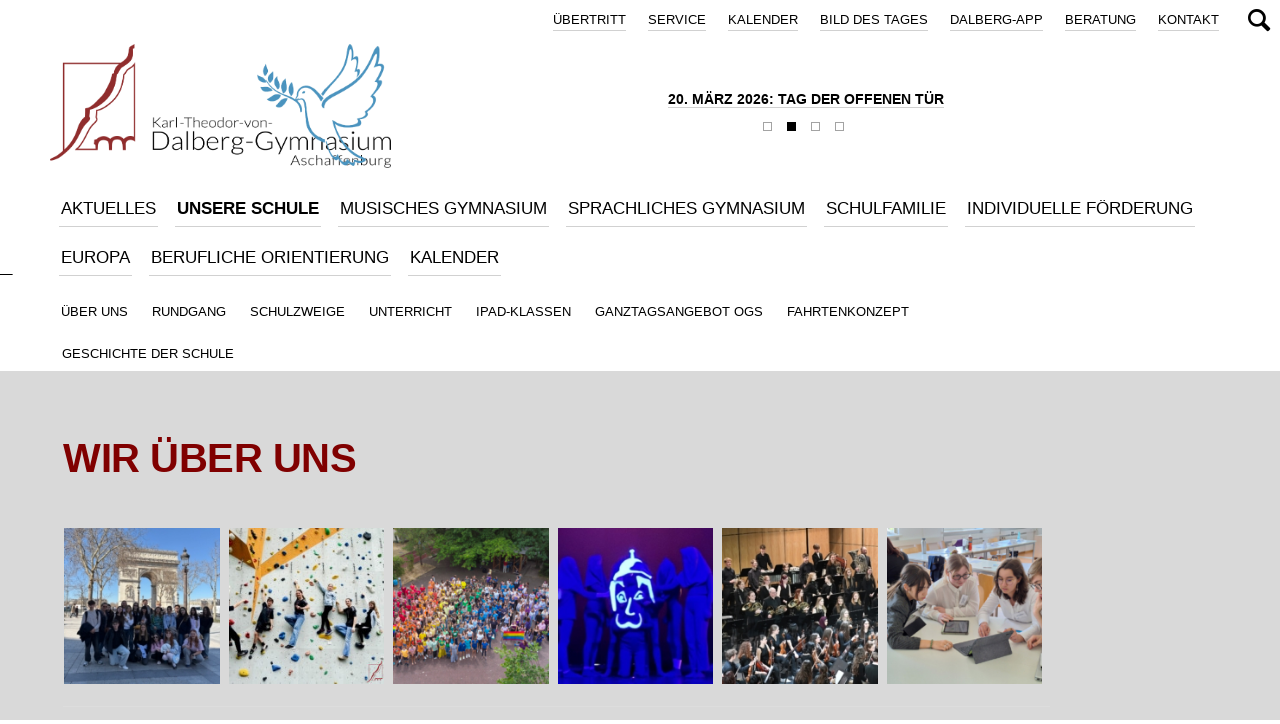

--- FILE ---
content_type: text/html; charset=UTF-8
request_url: https://www.dalberg-gymnasium.de/unsere-schule
body_size: 27708
content:
<!DOCTYPE html>
<html lang="de" class="html_stretched responsive av-preloader-disabled av-default-lightbox  html_header_top html_logo_left html_bottom_nav_header html_menu_left html_slim html_header_sticky_disabled html_header_shrinking_disabled html_header_topbar_active html_mobile_menu_phone html_header_searchicon html_content_align_center html_header_unstick_top html_header_stretch_disabled html_minimal_header html_av-overlay-side html_av-overlay-side-classic html_av-submenu-noclone html_entry_id_22943 av-no-preview html_text_menu_active ">
<head>
<meta charset="UTF-8" />
<meta name="robots" content="index, follow" />


<!-- mobile setting -->
<meta name="viewport" content="width=device-width, initial-scale=1, maximum-scale=1">

<!-- Scripts/CSS and wp_head hook -->
<title>Unsere Schule &#8211; Dalberg</title>
<meta name='robots' content='max-image-preview:large' />
<link rel="alternate" type="application/rss+xml" title="Dalberg &raquo; Feed" href="https://www.dalberg-gymnasium.de/feed" />
<link rel="alternate" type="application/rss+xml" title="Dalberg &raquo; Kommentar-Feed" href="https://www.dalberg-gymnasium.de/comments/feed" />
<link rel="alternate" type="text/calendar" title="Dalberg &raquo; iCal Feed" href="https://www.dalberg-gymnasium.de/events/?ical=1" />
<link rel="alternate" title="oEmbed (JSON)" type="application/json+oembed" href="https://www.dalberg-gymnasium.de/wp-json/oembed/1.0/embed?url=https%3A%2F%2Fwww.dalberg-gymnasium.de%2Funsere-schule" />
<link rel="alternate" title="oEmbed (XML)" type="text/xml+oembed" href="https://www.dalberg-gymnasium.de/wp-json/oembed/1.0/embed?url=https%3A%2F%2Fwww.dalberg-gymnasium.de%2Funsere-schule&#038;format=xml" />
<style id='wp-img-auto-sizes-contain-inline-css' type='text/css'>
img:is([sizes=auto i],[sizes^="auto," i]){contain-intrinsic-size:3000px 1500px}
/*# sourceURL=wp-img-auto-sizes-contain-inline-css */
</style>
<link rel='stylesheet' id='dashicons-css' href='https://www.dalberg-gymnasium.de/wp-includes/css/dashicons.min.css?ver=6.9' type='text/css' media='all' />
<link rel='stylesheet' id='post-views-counter-frontend-css' href='https://www.dalberg-gymnasium.de/wp-content/plugins/post-views-counter/css/frontend.css?ver=1.7.0' type='text/css' media='all' />
<style id='wp-emoji-styles-inline-css' type='text/css'>

	img.wp-smiley, img.emoji {
		display: inline !important;
		border: none !important;
		box-shadow: none !important;
		height: 1em !important;
		width: 1em !important;
		margin: 0 0.07em !important;
		vertical-align: -0.1em !important;
		background: none !important;
		padding: 0 !important;
	}
/*# sourceURL=wp-emoji-styles-inline-css */
</style>
<link rel='stylesheet' id='ditty-news-ticker-font-css' href='https://www.dalberg-gymnasium.de/wp-content/plugins/ditty-news-ticker/legacy/inc/static/libs/fontastic/styles.css?ver=3.1.63' type='text/css' media='all' />
<link rel='stylesheet' id='ditty-news-ticker-css' href='https://www.dalberg-gymnasium.de/wp-content/plugins/ditty-news-ticker/legacy/inc/static/css/style.css?ver=3.1.63' type='text/css' media='all' />
<link rel='stylesheet' id='ditty-displays-css' href='https://www.dalberg-gymnasium.de/wp-content/plugins/ditty-news-ticker/assets/build/dittyDisplays.css?ver=3.1.63' type='text/css' media='all' />
<link rel='stylesheet' id='ditty-fontawesome-css' href='https://www.dalberg-gymnasium.de/wp-content/plugins/ditty-news-ticker/includes/libs/fontawesome-6.4.0/css/all.css?ver=6.4.0' type='text/css' media='' />
<link rel='stylesheet' id='default-icon-styles-css' href='https://www.dalberg-gymnasium.de/wp-content/plugins/svg-vector-icon-plugin/public/../admin/css/wordpress-svg-icon-plugin-style.min.css?ver=6.9' type='text/css' media='all' />
<link rel='stylesheet' id='parent-style-css' href='https://www.dalberg-gymnasium.de/wp-content/themes/enfold/style.css?ver=6.9' type='text/css' media='all' />
<link rel='stylesheet' id='mediaelement-css' href='https://www.dalberg-gymnasium.de/wp-includes/js/mediaelement/mediaelementplayer-legacy.min.css?ver=4.2.17' type='text/css' media='all' />
<link rel='stylesheet' id='wp-mediaelement-css' href='https://www.dalberg-gymnasium.de/wp-includes/js/mediaelement/wp-mediaelement.min.css?ver=6.9' type='text/css' media='all' />
<link rel='stylesheet' id='dflip-style-css' href='https://www.dalberg-gymnasium.de/wp-content/plugins/dflip/assets/css/dflip.min.css?ver=2.4.13' type='text/css' media='all' />
<link rel='stylesheet' id='wp-add-custom-css-css' href='https://www.dalberg-gymnasium.de?display_custom_css=css&#038;ver=6.9' type='text/css' media='all' />
<link rel='stylesheet' id='avia-merged-styles-css' href='https://www.dalberg-gymnasium.de/wp-content/uploads/dynamic_avia/avia-merged-styles-bf60b2c5940a0d9e1ae2e8b19b195be9.css' type='text/css' media='all' />
<script type="text/javascript" src="https://www.dalberg-gymnasium.de/wp-includes/js/jquery/jquery.min.js?ver=3.7.1" id="jquery-core-js"></script>
<script type="text/javascript" src="https://www.dalberg-gymnasium.de/wp-includes/js/jquery/jquery-migrate.min.js?ver=3.4.1" id="jquery-migrate-js"></script>
<script type="text/javascript" id="image-watermark-no-right-click-js-before">
/* <![CDATA[ */
var iwArgsNoRightClick = {"rightclick":"N","draganddrop":"N","devtools":"Y","enableToast":"Y","toastMessage":"This content is protected"};

//# sourceURL=image-watermark-no-right-click-js-before
/* ]]> */
</script>
<script type="text/javascript" src="https://www.dalberg-gymnasium.de/wp-content/plugins/image-watermark/js/no-right-click.js?ver=2.0.3" id="image-watermark-no-right-click-js"></script>
<script type="text/javascript" src="https://www.dalberg-gymnasium.de/wp-content/themes/enfold/js/avia-compat.js?ver=4.4.1" id="avia-compat-js"></script>
<link rel="https://api.w.org/" href="https://www.dalberg-gymnasium.de/wp-json/" /><link rel="alternate" title="JSON" type="application/json" href="https://www.dalberg-gymnasium.de/wp-json/wp/v2/pages/22943" /><link rel="EditURI" type="application/rsd+xml" title="RSD" href="https://www.dalberg-gymnasium.de/xmlrpc.php?rsd" />
<meta name="generator" content="WordPress 6.9" />
<link rel="canonical" href="https://www.dalberg-gymnasium.de/unsere-schule" />
<link rel='shortlink' href='https://www.dalberg-gymnasium.de/?p=22943' />
<script type="text/javascript">
	jQuery(document).ready(function(){
		jQuery('img[usemap]').rwdImageMaps();
	});
</script>
<style type="text/css">
	img[usemap] { max-width: 100%; height: auto; }
</style>
<meta name="tec-api-version" content="v1"><meta name="tec-api-origin" content="https://www.dalberg-gymnasium.de"><link rel="alternate" href="https://www.dalberg-gymnasium.de/wp-json/tribe/events/v1/" /><link rel="profile" href="http://gmpg.org/xfn/11" />
<link rel="alternate" type="application/rss+xml" title="Dalberg RSS2 Feed" href="https://www.dalberg-gymnasium.de/feed" />
<link rel="pingback" href="https://www.dalberg-gymnasium.de/xmlrpc.php" />
<!--[if lt IE 9]><script src="https://www.dalberg-gymnasium.de/wp-content/themes/enfold/js/html5shiv.js"></script><![endif]-->

<link rel="icon" href="https://www.dalberg-gymnasium.de/wp-content/uploads/2024/02/cropped-icon-512x512-1-32x32.png" sizes="32x32" />
<link rel="icon" href="https://www.dalberg-gymnasium.de/wp-content/uploads/2024/02/cropped-icon-512x512-1-192x192.png" sizes="192x192" />
<link rel="apple-touch-icon" href="https://www.dalberg-gymnasium.de/wp-content/uploads/2024/02/cropped-icon-512x512-1-180x180.png" />
<meta name="msapplication-TileImage" content="https://www.dalberg-gymnasium.de/wp-content/uploads/2024/02/cropped-icon-512x512-1-270x270.png" />
		<style type="text/css" id="wp-custom-css">
			#tribe-events-header .tribe-events-sub-nav {
	top: 15px;
}

.tribe-events-nav-pagination {
	margin-bottom: 50px;
}

@media only screen and (max-width: 842px) {
		.responsive #top #tribe-events-header .tribe-events-sub-nav {
    top: 60px;
}
	
	.tribe-events-nav-pagination {
	margin-bottom: 70px;
}
}		</style>
		<style type='text/css'>
@font-face {font-family: 'entypo-fontello'; font-weight: normal; font-style: normal;
src: url('https://www.dalberg-gymnasium.de/wp-content/themes/enfold/config-templatebuilder/avia-template-builder/assets/fonts/entypo-fontello.eot');
src: url('https://www.dalberg-gymnasium.de/wp-content/themes/enfold/config-templatebuilder/avia-template-builder/assets/fonts/entypo-fontello.eot?#iefix') format('embedded-opentype'), 
url('https://www.dalberg-gymnasium.de/wp-content/themes/enfold/config-templatebuilder/avia-template-builder/assets/fonts/entypo-fontello.woff') format('woff'), 
url('https://www.dalberg-gymnasium.de/wp-content/themes/enfold/config-templatebuilder/avia-template-builder/assets/fonts/entypo-fontello.ttf') format('truetype'), 
url('https://www.dalberg-gymnasium.de/wp-content/themes/enfold/config-templatebuilder/avia-template-builder/assets/fonts/entypo-fontello.svg#entypo-fontello') format('svg');
} #top .avia-font-entypo-fontello, body .avia-font-entypo-fontello, html body [data-av_iconfont='entypo-fontello']:before{ font-family: 'entypo-fontello'; }
</style>

<!--
Debugging Info for Theme support: 

Theme: Enfold
Version: 4.4.1
Installed: enfold
AviaFramework Version: 4.7
AviaBuilder Version: 0.9.5
aviaElementManager Version: 1.0.1
- - - - - - - - - - -
ChildTheme: Theme
ChildTheme Version: 3.5.2
ChildTheme Installed: enfold

ML:512-PU:110-PLA:26
WP:6.9
Compress: CSS:all theme files - JS:disabled
Updates: disabled
PLAu:25
-->
</head>




<body id="top" class="wp-singular page-template-default page page-id-22943 page-parent wp-theme-enfold wp-child-theme-enfold_dalberg rtl_columns stretched lato-v23-latin-1-custom lato-v23-latin-1 open-sans-v34-latin-custom open-sans-v34-latin no_sidebar_border tribe-no-js" itemscope="itemscope" itemtype="https://schema.org/WebPage" >

	
	<div id='wrap_all'>

	
<header id='header' class=' header_color dark_bg_color  av_header_top av_logo_left av_bottom_nav_header av_menu_left av_slim av_header_sticky_disabled av_header_shrinking_disabled av_header_stretch_disabled av_mobile_menu_phone av_header_searchicon av_header_unstick_top av_minimal_header av_header_border_disabled'  role="banner" itemscope="itemscope" itemtype="https://schema.org/WPHeader" >

<a id="advanced_menu_toggle" href="#" aria-hidden='true' data-av_icon='' data-av_iconfont='entypo-fontello'></a><a id="advanced_menu_hide" href="#" 	aria-hidden='true' data-av_icon='' data-av_iconfont='entypo-fontello'></a>		<div id='header_meta' class='container_wrap container_wrap_meta  av_secondary_right av_extra_header_active av_entry_id_22943'>
		
			      <div class='container'>
			      <nav class='sub_menu'  role="navigation" itemscope="itemscope" itemtype="https://schema.org/SiteNavigationElement" ><ul id="avia2-menu" class="menu"><li id="menu-item-597" class="menu-item menu-item-type-post_type menu-item-object-page menu-item-597"><a href="https://www.dalberg-gymnasium.de/kontakt">Kontakt</a></li>
<li id="menu-item-5281" class="menu-item menu-item-type-post_type menu-item-object-page menu-item-5281"><a href="https://www.dalberg-gymnasium.de/beratung">Beratung</a></li>
<li id="menu-item-14182" class="menu-item menu-item-type-post_type menu-item-object-page menu-item-14182"><a href="https://www.dalberg-gymnasium.de/dalberg-app">DALBERG-App</a></li>
<li id="menu-item-4267" class="menu-item menu-item-type-custom menu-item-object-custom menu-item-4267"><a href="/category/bild-des-tages">Bild des Tages</a></li>
<li id="menu-item-41653" class="menu-item menu-item-type-custom menu-item-object-custom menu-item-41653"><a href="http://www.dalberg-gymnasium.de/events">Kalender</a></li>
<li id="menu-item-5280" class="menu-item menu-item-type-post_type menu-item-object-page menu-item-5280"><a href="https://www.dalberg-gymnasium.de/service">Service</a></li>
<li id="menu-item-5278" class="menu-item menu-item-type-post_type menu-item-object-page menu-item-5278"><a href="https://www.dalberg-gymnasium.de/uebertritt-4">Übertritt</a></li>
</ul></nav>			      </div>
		</div>

		<div  id='header_main' class='container_wrap container_wrap_logo'>
	
        <div id="mtphr-dnt-1314" class="mtphr-dnt mtphr-dnt-1314 mtphr-dnt-default mtphr-dnt-rotate mtphr-dnt-rotate-fade"><div class="mtphr-dnt-wrapper mtphr-dnt-clearfix"><div class="mtphr-dnt-tick-container"><div class="mtphr-dnt-tick-contents"><div class="mtphr-dnt-tick mtphr-dnt-default-tick mtphr-dnt-clearfix ">Herzlich willkommen am Dalberg-Gymnasium</div><div class="mtphr-dnt-tick mtphr-dnt-default-tick mtphr-dnt-clearfix "><a href="https://www.dalberg-gymnasium.de/uebertritt-4#start" target="_self">20. März 2026: Tag der offenen Tür</a></div><div class="mtphr-dnt-tick mtphr-dnt-default-tick mtphr-dnt-clearfix ">Herzlich willkommen am Dalberg-Gymnasium</div><div class="mtphr-dnt-tick mtphr-dnt-default-tick mtphr-dnt-clearfix "><a href="https://www.dalberg-gymnasium.de/artikel/58143" target="_self">„MitMenschen“ – Jubiläumsmagazin </a></div></div></div><div class="mtphr-dnt-control-links"><a class="mtphr-dnt-control mtphr-dnt-control-button" href="0" rel="nofollow"><i class="mtphr-dnt-icon-button"></i></a><a class="mtphr-dnt-control mtphr-dnt-control-button" href="1" rel="nofollow"><i class="mtphr-dnt-icon-button"></i></a><a class="mtphr-dnt-control mtphr-dnt-control-button" href="2" rel="nofollow"><i class="mtphr-dnt-icon-button"></i></a><a class="mtphr-dnt-control mtphr-dnt-control-button" href="3" rel="nofollow"><i class="mtphr-dnt-icon-button"></i></a></div></div></div><div class='container av-logo-container'><div class='inner-container'><strong class='logo'><a href='https://www.dalberg-gymnasium.de/'><img height='100' width='300' src='https://www.dalberg-gymnasium.de/wp-content/uploads/2016/07/Logo-rot_schwarz.png' alt='Dalberg' /></a></strong></div></div><div id='header_main_alternate' class='container_wrap'><div class='container'><nav class='main_menu' data-selectname='Seite auswählen'  role="navigation" itemscope="itemscope" itemtype="https://schema.org/SiteNavigationElement" ><div class="avia-menu av-main-nav-wrap"><ul id="avia-menu" class="menu av-main-nav"><li id="menu-item-6137" class="mainmenu_aktuelles menu-item menu-item-type-post_type menu-item-object-page menu-item-has-children menu-item-top-level menu-item-top-level-1"><a href="https://www.dalberg-gymnasium.de/aktuell" itemprop="url"><span class="avia-bullet"></span><span class="avia-menu-text">AKTUELLES</span><span class="avia-menu-fx"><span class="avia-arrow-wrap"><span class="avia-arrow"></span></span></span></a>


<ul class="sub-menu">
	<li id="menu-item-6149" class="menu-item menu-item-type-custom menu-item-object-custom"><a href="/aktuell/#start" itemprop="url"><span class="avia-bullet"></span><span class="avia-menu-text">Aktuelle Artikel</span></a></li>
	<li id="menu-item-6150" class="menu-item menu-item-type-custom menu-item-object-custom"><a href="/aktuell/#bild-des-tages" itemprop="url"><span class="avia-bullet"></span><span class="avia-menu-text">Bild des Tages</span></a></li>
	<li id="menu-item-6152" class="menu-item menu-item-type-custom menu-item-object-custom"><a href="/aktuell/#mensaplan" itemprop="url"><span class="avia-bullet"></span><span class="avia-menu-text">Mensaplan</span></a></li>
</ul>
</li>
<li id="menu-item-23015" class="menu-item menu-item-type-post_type menu-item-object-page current-menu-item page_item page-item-22943 current_page_item current-menu-ancestor current-menu-parent current_page_parent current_page_ancestor menu-item-has-children menu-item-top-level menu-item-top-level-2"><a href="https://www.dalberg-gymnasium.de/unsere-schule" itemprop="url"><span class="avia-bullet"></span><span class="avia-menu-text">Unsere Schule</span><span class="avia-menu-fx"><span class="avia-arrow-wrap"><span class="avia-arrow"></span></span></span></a>


<ul class="sub-menu">
	<li id="menu-item-6153" class="menu-item menu-item-type-custom menu-item-object-custom current-menu-item"><a href="/unsere-schule/#start" itemprop="url"><span class="avia-bullet"></span><span class="avia-menu-text">Über uns</span></a></li>
	<li id="menu-item-6157" class="menu-item menu-item-type-custom menu-item-object-custom current-menu-item"><a href="/unsere-schule/#rundgang" itemprop="url"><span class="avia-bullet"></span><span class="avia-menu-text">Rundgang</span></a></li>
	<li id="menu-item-6154" class="menu-item menu-item-type-custom menu-item-object-custom current-menu-item"><a href="/unsere-schule/#schulzweige" itemprop="url"><span class="avia-bullet"></span><span class="avia-menu-text">Schulzweige</span></a></li>
	<li id="menu-item-6161" class="menu-item menu-item-type-custom menu-item-object-custom current-menu-item"><a href="/unsere-schule/#unterricht" itemprop="url"><span class="avia-bullet"></span><span class="avia-menu-text">Unterricht</span></a></li>
	<li id="menu-item-28811" class="menu-item menu-item-type-custom menu-item-object-custom current-menu-item"><a href="/unsere-schule/#ipad-klassen" itemprop="url"><span class="avia-bullet"></span><span class="avia-menu-text">iPad-Klassen</span></a></li>
	<li id="menu-item-6156" class="menu-item menu-item-type-custom menu-item-object-custom current-menu-item"><a href="/unsere-schule/#ganztagsangebot" itemprop="url"><span class="avia-bullet"></span><span class="avia-menu-text">Ganztagsangebot OGS</span></a></li>
	<li id="menu-item-6159" class="menu-item menu-item-type-custom menu-item-object-custom current-menu-item"><a href="/unsere-schule/#fahrtenkonzept" itemprop="url"><span class="avia-bullet"></span><span class="avia-menu-text">Fahrtenkonzept</span></a></li>
	<li id="menu-item-6162" class="menu-item menu-item-type-custom menu-item-object-custom current-menu-item"><a href="/unsere-schule/#geschichte" itemprop="url"><span class="avia-bullet"></span><span class="avia-menu-text">Geschichte der Schule</span></a></li>
</ul>
</li>
<li id="menu-item-6139" class="menu-item menu-item-type-post_type menu-item-object-page menu-item-has-children menu-item-top-level menu-item-top-level-3"><a href="https://www.dalberg-gymnasium.de/musisches-gymnasium" itemprop="url"><span class="avia-bullet"></span><span class="avia-menu-text">MUSISCHES GYMNASIUM</span><span class="avia-menu-fx"><span class="avia-arrow-wrap"><span class="avia-arrow"></span></span></span></a>


<ul class="sub-menu">
	<li id="menu-item-6174" class="menu-item menu-item-type-custom menu-item-object-custom"><a href="/musisches-gymnasium/#start" itemprop="url"><span class="avia-bullet"></span><span class="avia-menu-text">Einleitung</span></a></li>
	<li id="menu-item-26685" class="menu-item menu-item-type-custom menu-item-object-custom"><a href="/musisches-gymnasium/#instrumente" itemprop="url"><span class="avia-bullet"></span><span class="avia-menu-text">Instrumente online kennenlernen</span></a></li>
	<li id="menu-item-6167" class="menu-item menu-item-type-custom menu-item-object-custom"><a href="/musisches-gymnasium/#instrumentalunterricht" itemprop="url"><span class="avia-bullet"></span><span class="avia-menu-text">Instrumentalunterricht</span></a></li>
	<li id="menu-item-6165" class="menu-item menu-item-type-custom menu-item-object-custom"><a href="/musisches-gymnasium/#musikensembles" itemprop="url"><span class="avia-bullet"></span><span class="avia-menu-text">Musikensembles</span></a></li>
	<li id="menu-item-6164" class="menu-item menu-item-type-custom menu-item-object-custom"><a href="/musisches-gymnasium/#musik" itemprop="url"><span class="avia-bullet"></span><span class="avia-menu-text">Musik</span></a></li>
	<li id="menu-item-6171" class="menu-item menu-item-type-custom menu-item-object-custom"><a href="/musisches-gymnasium/#sport" itemprop="url"><span class="avia-bullet"></span><span class="avia-menu-text">Sport</span></a></li>
	<li id="menu-item-6168" class="menu-item menu-item-type-custom menu-item-object-custom"><a href="/musisches-gymnasium/#kunst" itemprop="url"><span class="avia-bullet"></span><span class="avia-menu-text">Kunst</span></a></li>
	<li id="menu-item-6169" class="menu-item menu-item-type-custom menu-item-object-custom"><a href="/musisches-gymnasium/#kuenstlerischer-tanz" itemprop="url"><span class="avia-bullet"></span><span class="avia-menu-text">Künstlerischer Tanz</span></a></li>
	<li id="menu-item-6170" class="menu-item menu-item-type-custom menu-item-object-custom"><a href="/musisches-gymnasium/#theater" itemprop="url"><span class="avia-bullet"></span><span class="avia-menu-text">Theater</span></a></li>
	<li id="menu-item-6172" class="menu-item menu-item-type-custom menu-item-object-custom"><a href="/musisches-gymnasium/#internationale-kontakte" itemprop="url"><span class="avia-bullet"></span><span class="avia-menu-text">Internationale-kontakte</span></a></li>
	<li id="menu-item-6163" class="menu-item menu-item-type-custom menu-item-object-custom"><a href="/musisches-gymnasium/#sprachenfolge" itemprop="url"><span class="avia-bullet"></span><span class="avia-menu-text">Sprachenfolge</span></a></li>
	<li id="menu-item-6173" class="menu-item menu-item-type-custom menu-item-object-custom"><a href="/musisches-gymnasium/#stundentafel" itemprop="url"><span class="avia-bullet"></span><span class="avia-menu-text">Stundentafel</span></a></li>
</ul>
</li>
<li id="menu-item-6140" class="menu-item menu-item-type-post_type menu-item-object-page menu-item-has-children menu-item-top-level menu-item-top-level-4"><a href="https://www.dalberg-gymnasium.de/sprachliches-gymnasium" itemprop="url"><span class="avia-bullet"></span><span class="avia-menu-text">SPRACHLICHES GYMNASIUM</span><span class="avia-menu-fx"><span class="avia-arrow-wrap"><span class="avia-arrow"></span></span></span></a>


<ul class="sub-menu">
	<li id="menu-item-6183" class="menu-item menu-item-type-custom menu-item-object-custom"><a href="/sprachliches-gymnasium/#start" itemprop="url"><span class="avia-bullet"></span><span class="avia-menu-text">Einleitung</span></a></li>
	<li id="menu-item-6175" class="menu-item menu-item-type-custom menu-item-object-custom"><a href="/sprachliches-gymnasium/#sprachenfolge" itemprop="url"><span class="avia-bullet"></span><span class="avia-menu-text">Sprachenfolge</span></a></li>
	<li id="menu-item-6176" class="menu-item menu-item-type-custom menu-item-object-custom"><a href="/sprachliches-gymnasium/#franzoesisch-als-erste-fremdsprache" itemprop="url"><span class="avia-bullet"></span><span class="avia-menu-text">Französisch als 1. Fremdsprache</span></a></li>
	<li id="menu-item-25915" class="menu-item menu-item-type-custom menu-item-object-custom"><a href="/sprachliches-gymnasium/#abibac" itemprop="url"><span class="avia-bullet"></span><span class="avia-menu-text">AbiBac – das deutsch-französische Abitur</span></a></li>
	<li id="menu-item-6177" class="menu-item menu-item-type-custom menu-item-object-custom"><a href="/sprachliches-gymnasium/#bilingualer-unterricht" itemprop="url"><span class="avia-bullet"></span><span class="avia-menu-text">Bilingualer Unterricht</span></a></li>
	<li id="menu-item-6178" class="menu-item menu-item-type-custom menu-item-object-custom"><a href="/sprachliches-gymnasium/#chorklasse" itemprop="url"><span class="avia-bullet"></span><span class="avia-menu-text">Die Chorklasse</span></a></li>
	<li id="menu-item-6179" class="menu-item menu-item-type-custom menu-item-object-custom"><a href="/sprachliches-gymnasium/#internationale-kontakte" itemprop="url"><span class="avia-bullet"></span><span class="avia-menu-text">Internationale Kontakte</span></a></li>
	<li id="menu-item-6180" class="menu-item menu-item-type-custom menu-item-object-custom"><a href="/sprachliches-gymnasium/#modellparlament" itemprop="url"><span class="avia-bullet"></span><span class="avia-menu-text">Modellparlament</span></a></li>
	<li id="menu-item-6181" class="menu-item menu-item-type-custom menu-item-object-custom"><a href="/sprachliches-gymnasium/#sprachangebot" itemprop="url"><span class="avia-bullet"></span><span class="avia-menu-text">Sprachangebot</span></a></li>
	<li id="menu-item-8124" class="menu-item menu-item-type-custom menu-item-object-custom"><a href="/sprachliches-gymnasium/#sprachdiplome" itemprop="url"><span class="avia-bullet"></span><span class="avia-menu-text">Sprachdiplome</span></a></li>
	<li id="menu-item-6182" class="menu-item menu-item-type-custom menu-item-object-custom"><a href="/sprachliches-gymnasium/#stundentafel" itemprop="url"><span class="avia-bullet"></span><span class="avia-menu-text">Stundentafel</span></a></li>
</ul>
</li>
<li id="menu-item-6141" class="menu-item menu-item-type-post_type menu-item-object-page menu-item-has-children menu-item-top-level menu-item-top-level-5"><a href="https://www.dalberg-gymnasium.de/schulfamilie" itemprop="url"><span class="avia-bullet"></span><span class="avia-menu-text">SCHULFAMILIE</span><span class="avia-menu-fx"><span class="avia-arrow-wrap"><span class="avia-arrow"></span></span></span></a>


<ul class="sub-menu">
	<li id="menu-item-6192" class="menu-item menu-item-type-custom menu-item-object-custom"><a href="/schulfamilie/#start" itemprop="url"><span class="avia-bullet"></span><span class="avia-menu-text">Einleitung</span></a></li>
	<li id="menu-item-6184" class="menu-item menu-item-type-custom menu-item-object-custom"><a href="/schulfamilie/#schulleitung" itemprop="url"><span class="avia-bullet"></span><span class="avia-menu-text">Schulleitung</span></a></li>
	<li id="menu-item-6185" class="menu-item menu-item-type-custom menu-item-object-custom"><a href="/schulfamilie/#lehrkraefte" itemprop="url"><span class="avia-bullet"></span><span class="avia-menu-text">Lehrkräfte</span></a></li>
	<li id="menu-item-6186" class="menu-item menu-item-type-custom menu-item-object-custom"><a href="/schulfamilie/#seminarausbildung" itemprop="url"><span class="avia-bullet"></span><span class="avia-menu-text">Seminarausbildung</span></a></li>
	<li id="menu-item-6187" class="menu-item menu-item-type-custom menu-item-object-custom"><a href="/schulfamilie/#sekretariat" itemprop="url"><span class="avia-bullet"></span><span class="avia-menu-text">Sekretariat</span></a></li>
	<li id="menu-item-6188" class="menu-item menu-item-type-custom menu-item-object-custom"><a href="/schulfamilie/#schueler" itemprop="url"><span class="avia-bullet"></span><span class="avia-menu-text">Schüler</span></a></li>
	<li id="menu-item-6189" class="menu-item menu-item-type-custom menu-item-object-custom"><a href="/schulfamilie/#elternbeirat" itemprop="url"><span class="avia-bullet"></span><span class="avia-menu-text">Elternbeirat</span></a></li>
	<li id="menu-item-6190" class="menu-item menu-item-type-custom menu-item-object-custom"><a href="/schulfamilie/#foerderverein" itemprop="url"><span class="avia-bullet"></span><span class="avia-menu-text">Förderverein</span></a></li>
	<li id="menu-item-6191" class="menu-item menu-item-type-custom menu-item-object-custom"><a href="/schulfamilie/#hausmeister" itemprop="url"><span class="avia-bullet"></span><span class="avia-menu-text">Hausmeister und Team</span></a></li>
</ul>
</li>
<li id="menu-item-21568" class="menu-item menu-item-type-post_type menu-item-object-page menu-item-has-children menu-item-top-level menu-item-top-level-6"><a href="https://www.dalberg-gymnasium.de/individuelle-foerderung" itemprop="url"><span class="avia-bullet"></span><span class="avia-menu-text">Individuelle Förderung</span><span class="avia-menu-fx"><span class="avia-arrow-wrap"><span class="avia-arrow"></span></span></span></a>


<ul class="sub-menu">
	<li id="menu-item-21571" class="menu-item menu-item-type-custom menu-item-object-custom"><a href="/individuelle-foerderung/#lesefoerderung" itemprop="url"><span class="avia-bullet"></span><span class="avia-menu-text">Leseförderung in der 5. Jahrgangsstufe</span></a></li>
	<li id="menu-item-52545" class="menu-item menu-item-type-custom menu-item-object-custom"><a href="/individuelle-foerderung/#sprachbegleitung" itemprop="url"><span class="avia-bullet"></span><span class="avia-menu-text">Sprachbegleitung</span></a></li>
	<li id="menu-item-21572" class="menu-item menu-item-type-custom menu-item-object-custom"><a href="/individuelle-foerderung/#schueler_helfen_schuelern" itemprop="url"><span class="avia-bullet"></span><span class="avia-menu-text">Lernclub</span></a></li>
	<li id="menu-item-21573" class="menu-item menu-item-type-custom menu-item-object-custom"><a href="/individuelle-foerderung/#begabtenfoerderung" itemprop="url"><span class="avia-bullet"></span><span class="avia-menu-text">Begabtenförderung</span></a></li>
	<li id="menu-item-21574" class="menu-item menu-item-type-custom menu-item-object-custom"><a href="/individuelle-foerderung/#lerncoaching" itemprop="url"><span class="avia-bullet"></span><span class="avia-menu-text">Lerncoaching</span></a></li>
	<li id="menu-item-21575" class="menu-item menu-item-type-custom menu-item-object-custom"><a href="/individuelle-foerderung/#einzelfoerderung" itemprop="url"><span class="avia-bullet"></span><span class="avia-menu-text">Einzelförderung in den Kernfächern</span></a></li>
	<li id="menu-item-21576" class="menu-item menu-item-type-custom menu-item-object-custom"><a href="/individuelle-foerderung/#fachsprechstunden" itemprop="url"><span class="avia-bullet"></span><span class="avia-menu-text">Fachsprechstunden für Schüler</span></a></li>
	<li id="menu-item-21577" class="menu-item menu-item-type-custom menu-item-object-custom"><a href="/individuelle-foerderung/#deutsch_als_zweitsprache" itemprop="url"><span class="avia-bullet"></span><span class="avia-menu-text">Deutsch als Zweitsprache</span></a></li>
	<li id="menu-item-21578" class="menu-item menu-item-type-custom menu-item-object-custom"><a href="/individuelle-foerderung/#foerderung_lrs" itemprop="url"><span class="avia-bullet"></span><span class="avia-menu-text">Förderung bei Lese-Rechtschreib-Störung</span></a></li>
	<li id="menu-item-21579" class="menu-item menu-item-type-custom menu-item-object-custom"><a href="/individuelle-foerderung/#intensivierung" itemprop="url"><span class="avia-bullet"></span><span class="avia-menu-text">Intensivierungsstunden</span></a></li>
	<li id="menu-item-51502" class="menu-item menu-item-type-custom menu-item-object-custom"><a href="/individuelle-foerderung/#intensivierung" itemprop="url"><span class="avia-bullet"></span><span class="avia-menu-text">MINT</span></a></li>
</ul>
</li>
<li id="menu-item-20004" class="menu-item menu-item-type-post_type menu-item-object-page menu-item-has-children menu-item-top-level menu-item-top-level-7"><a href="https://www.dalberg-gymnasium.de/europa" itemprop="url"><span class="avia-bullet"></span><span class="avia-menu-text">Europa</span><span class="avia-menu-fx"><span class="avia-arrow-wrap"><span class="avia-arrow"></span></span></span></a>


<ul class="sub-menu">
	<li id="menu-item-20005" class="menu-item menu-item-type-custom menu-item-object-custom"><a href="/europa/#start" itemprop="url"><span class="avia-bullet"></span><span class="avia-menu-text">Einleitung</span></a></li>
	<li id="menu-item-20007" class="menu-item menu-item-type-custom menu-item-object-custom"><a href="/europa/#europaurkunde" itemprop="url"><span class="avia-bullet"></span><span class="avia-menu-text">Europaurkunde</span></a></li>
	<li id="menu-item-20008" class="menu-item menu-item-type-custom menu-item-object-custom"><a href="/europa/#botschafterschule" itemprop="url"><span class="avia-bullet"></span><span class="avia-menu-text">Botschafterschule</span></a></li>
	<li id="menu-item-20009" class="menu-item menu-item-type-custom menu-item-object-custom"><a href="/europa/#modellparlamente" itemprop="url"><span class="avia-bullet"></span><span class="avia-menu-text">Modellparlamente</span></a></li>
	<li id="menu-item-20010" class="menu-item menu-item-type-custom menu-item-object-custom"><a href="/europa/#wettbewerb" itemprop="url"><span class="avia-bullet"></span><span class="avia-menu-text">Europäischer Wettbewerb</span></a></li>
	<li id="menu-item-20011" class="menu-item menu-item-type-custom menu-item-object-custom"><a href="/europa/#sprachen" itemprop="url"><span class="avia-bullet"></span><span class="avia-menu-text">Europäische Sprachen im Fokus</span></a></li>
	<li id="menu-item-20012" class="menu-item menu-item-type-custom menu-item-object-custom"><a href="/europa/#kontakte" itemprop="url"><span class="avia-bullet"></span><span class="avia-menu-text">Europäische Kontakte</span></a></li>
	<li id="menu-item-20013" class="menu-item menu-item-type-custom menu-item-object-custom"><a href="/europa/#studienreisen" itemprop="url"><span class="avia-bullet"></span><span class="avia-menu-text">Studienreisen</span></a></li>
	<li id="menu-item-25967" class="menu-item menu-item-type-custom menu-item-object-custom"><a href="/europa/#etwinning" itemprop="url"><span class="avia-bullet"></span><span class="avia-menu-text">eTwinning mit Italien</span></a></li>
</ul>
</li>
<li id="menu-item-39393" class="menu-item menu-item-type-post_type menu-item-object-page menu-item-has-children menu-item-top-level menu-item-top-level-8"><a href="https://www.dalberg-gymnasium.de/berufliche_orientierung" itemprop="url"><span class="avia-bullet"></span><span class="avia-menu-text">Berufliche Orientierung</span><span class="avia-menu-fx"><span class="avia-arrow-wrap"><span class="avia-arrow"></span></span></span></a>


<ul class="sub-menu">
	<li id="menu-item-39394" class="menu-item menu-item-type-custom menu-item-object-custom"><a href="/berufliche_orientierung/#dalber" itemprop="url"><span class="avia-bullet"></span><span class="avia-menu-text">am Dalberg-Gymnasium</span></a></li>
	<li id="menu-item-39395" class="menu-item menu-item-type-custom menu-item-object-custom"><a href="/berufliche_orientierung/#betriebspraktikum" itemprop="url"><span class="avia-bullet"></span><span class="avia-menu-text">Betriebspraktikum</span></a></li>
	<li id="menu-item-39396" class="menu-item menu-item-type-custom menu-item-object-custom"><a href="/berufliche_orientierung/#datenbank" itemprop="url"><span class="avia-bullet"></span><span class="avia-menu-text">Datenbank</span></a></li>
	<li id="menu-item-39397" class="menu-item menu-item-type-custom menu-item-object-custom"><a href="/berufliche_orientierung/#messen" itemprop="url"><span class="avia-bullet"></span><span class="avia-menu-text">Termine zu Messen</span></a></li>
	<li id="menu-item-39398" class="menu-item menu-item-type-custom menu-item-object-custom"><a href="/berufliche_orientierung/#ansprechpartner" itemprop="url"><span class="avia-bullet"></span><span class="avia-menu-text">Ansprechpartner*innen</span></a></li>
</ul>
</li>
<li id="menu-item-6143" class="sec_menu first menu-item menu-item-type-post_type menu-item-object-page menu-item-has-children menu-item-top-level menu-item-top-level-9"><a href="https://www.dalberg-gymnasium.de/uebertritt-4" itemprop="url"><span class="avia-bullet"></span><span class="avia-menu-text">Übertritt</span><span class="avia-menu-fx"><span class="avia-arrow-wrap"><span class="avia-arrow"></span></span></span></a>


<ul class="sub-menu">
	<li id="menu-item-6203" class="menu-item menu-item-type-custom menu-item-object-custom"><a href="/uebertritt/#start" itemprop="url"><span class="avia-bullet"></span><span class="avia-menu-text">Herzlich Willkommen</span></a></li>
	<li id="menu-item-26413" class="menu-item menu-item-type-custom menu-item-object-custom"><a href="/uebertritt/#digital" itemprop="url"><span class="avia-bullet"></span><span class="avia-menu-text">Dalberg goes digital</span></a></li>
	<li id="menu-item-26414" class="menu-item menu-item-type-custom menu-item-object-custom"><a href="/uebertritt/#faecher" itemprop="url"><span class="avia-bullet"></span><span class="avia-menu-text">Die Fächer stellen sich vor</span></a></li>
	<li id="menu-item-32331" class="menu-item menu-item-type-custom menu-item-object-custom"><a href="/uebertritt/#ipad" itemprop="url"><span class="avia-bullet"></span><span class="avia-menu-text">Unsere iPad-Klassen</span></a></li>
	<li id="menu-item-27222" class="menu-item menu-item-type-custom menu-item-object-custom"><a href="/uebertritt/#smv" itemprop="url"><span class="avia-bullet"></span><span class="avia-menu-text">Die SMV stellt die Schule vor</span></a></li>
	<li id="menu-item-6204" class="menu-item menu-item-type-custom menu-item-object-custom"><a href="/uebertritt/#kind-am-dalberg" itemprop="url"><span class="avia-bullet"></span><span class="avia-menu-text">Ihr Kind am Dalberg-Gymnasium</span></a></li>
	<li id="menu-item-6206" class="menu-item menu-item-type-custom menu-item-object-custom"><a href="/uebertritt/#neuanmeldung" itemprop="url"><span class="avia-bullet"></span><span class="avia-menu-text">Neuanmeldung</span></a></li>
	<li id="menu-item-6207" class="menu-item menu-item-type-custom menu-item-object-custom"><a href="/uebertritt/#ankommen" itemprop="url"><span class="avia-bullet"></span><span class="avia-menu-text">Ankommen</span></a></li>
	<li id="menu-item-6208" class="menu-item menu-item-type-custom menu-item-object-custom"><a href="/uebertritt/#wahlunterricht" itemprop="url"><span class="avia-bullet"></span><span class="avia-menu-text">Wahlunterricht</span></a></li>
	<li id="menu-item-6210" class="menu-item menu-item-type-custom menu-item-object-custom"><a href="/uebertritt/#ganztagsangebot" itemprop="url"><span class="avia-bullet"></span><span class="avia-menu-text">Ganztagsangebot</span></a></li>
	<li id="menu-item-6205" class="menu-item menu-item-type-custom menu-item-object-custom"><a href="/uebertritt/#individuelle-foerderung" itemprop="url"><span class="avia-bullet"></span><span class="avia-menu-text">Individuelle Förderung</span></a></li>
	<li id="menu-item-6209" class="menu-item menu-item-type-custom menu-item-object-custom"><a href="/uebertritt/#schulweg" itemprop="url"><span class="avia-bullet"></span><span class="avia-menu-text">Schulweg</span></a></li>
	<li id="menu-item-26415" class="menu-item menu-item-type-custom menu-item-object-custom"><a href="/uebertritt/#kontakt" itemprop="url"><span class="avia-bullet"></span><span class="avia-menu-text">Kontakt</span></a></li>
</ul>
</li>
<li id="menu-item-6144" class="sec_menu menu-item menu-item-type-post_type menu-item-object-page menu-item-has-children menu-item-top-level menu-item-top-level-10"><a href="https://www.dalberg-gymnasium.de/service" itemprop="url"><span class="avia-bullet"></span><span class="avia-menu-text">Service</span><span class="avia-menu-fx"><span class="avia-arrow-wrap"><span class="avia-arrow"></span></span></span></a>


<ul class="sub-menu">
	<li id="menu-item-6214" class="menu-item menu-item-type-custom menu-item-object-custom"><a href="/service/#stellenausschreibung" itemprop="url"><span class="avia-bullet"></span><span class="avia-menu-text">Stellenausschreibung</span></a></li>
	<li id="menu-item-6215" class="menu-item menu-item-type-custom menu-item-object-custom"><a href="/service/#bibliothek" itemprop="url"><span class="avia-bullet"></span><span class="avia-menu-text">Bibliothek</span></a></li>
	<li id="menu-item-6216" class="menu-item menu-item-type-custom menu-item-object-custom"><a href="/service/#downloadbereich" itemprop="url"><span class="avia-bullet"></span><span class="avia-menu-text">Downloadbereich</span></a></li>
	<li id="menu-item-6217" class="menu-item menu-item-type-custom menu-item-object-custom"><a href="/service/#links" itemprop="url"><span class="avia-bullet"></span><span class="avia-menu-text">Links des Kultusministeriums</span></a></li>
	<li id="menu-item-6213" class="menu-item menu-item-type-custom menu-item-object-custom"><a href="/service/#unterrichtszeiten" itemprop="url"><span class="avia-bullet"></span><span class="avia-menu-text">Unterrichtszeiten</span></a></li>
</ul>
</li>
<li id="menu-item-41654" class="menu-item menu-item-type-custom menu-item-object-custom menu-item-top-level menu-item-top-level-11"><a href="https://www.dalberg-gymnasium.de/events" itemprop="url"><span class="avia-bullet"></span><span class="avia-menu-text">Kalender</span><span class="avia-menu-fx"><span class="avia-arrow-wrap"><span class="avia-arrow"></span></span></span></a></li>
<li id="menu-item-6148" class="sec_menu menu-item menu-item-type-custom menu-item-object-custom menu-item-top-level menu-item-top-level-12"><a href="/category/bild-des-tages" itemprop="url"><span class="avia-bullet"></span><span class="avia-menu-text">Bild des Tages</span><span class="avia-menu-fx"><span class="avia-arrow-wrap"><span class="avia-arrow"></span></span></span></a></li>
<li id="menu-item-14183" class="sec_menu menu-item menu-item-type-post_type menu-item-object-page menu-item-top-level menu-item-top-level-13"><a href="https://www.dalberg-gymnasium.de/dalberg-app" itemprop="url"><span class="avia-bullet"></span><span class="avia-menu-text">DALBERG-App</span><span class="avia-menu-fx"><span class="avia-arrow-wrap"><span class="avia-arrow"></span></span></span></a></li>
<li id="menu-item-6145" class="sec_menu menu-item menu-item-type-post_type menu-item-object-page menu-item-has-children menu-item-top-level menu-item-top-level-14"><a href="https://www.dalberg-gymnasium.de/beratung" itemprop="url"><span class="avia-bullet"></span><span class="avia-menu-text">Beratung</span><span class="avia-menu-fx"><span class="avia-arrow-wrap"><span class="avia-arrow"></span></span></span></a>


<ul class="sub-menu">
	<li id="menu-item-6219" class="menu-item menu-item-type-custom menu-item-object-custom"><a href="/beratung/#ansprechpartner" itemprop="url"><span class="avia-bullet"></span><span class="avia-menu-text">Ansprechpartner</span></a></li>
	<li id="menu-item-6218" class="menu-item menu-item-type-custom menu-item-object-custom"><a href="/beratung/#start" itemprop="url"><span class="avia-bullet"></span><span class="avia-menu-text">Einleitung</span></a></li>
	<li id="menu-item-6220" class="menu-item menu-item-type-custom menu-item-object-custom"><a href="/beratung/#sekretariat" itemprop="url"><span class="avia-bullet"></span><span class="avia-menu-text">Sekretariat</span></a></li>
</ul>
</li>
<li id="menu-item-6146" class="sec_menu menu-item menu-item-type-post_type menu-item-object-page menu-item-top-level menu-item-top-level-15"><a href="https://www.dalberg-gymnasium.de/kontakt" itemprop="url"><span class="avia-bullet"></span><span class="avia-menu-text">Kontakt</span><span class="avia-menu-fx"><span class="avia-arrow-wrap"><span class="avia-arrow"></span></span></span></a></li>
<li id="menu-item-search" class="noMobile menu-item menu-item-search-dropdown menu-item-avia-special">
							<a href="?s=" data-avia-search-tooltip="

&lt;form action=&quot;https://www.dalberg-gymnasium.de/&quot; id=&quot;searchform&quot; method=&quot;get&quot; class=&quot;&quot;&gt;
	&lt;div&gt;
		&lt;input type=&quot;submit&quot; value=&quot;&quot; id=&quot;searchsubmit&quot; class=&quot;button avia-font-entypo-fontello&quot; /&gt;
		&lt;input type=&quot;text&quot; id=&quot;s&quot; name=&quot;s&quot; value=&quot;&quot; placeholder='Suche' /&gt;
			&lt;/div&gt;
&lt;/form&gt;" aria-hidden='true' data-av_icon='' data-av_iconfont='entypo-fontello'><span class="avia_hidden_link_text">Suche</span></a>
	        		   </li><li class="av-burger-menu-main menu-item-avia-special ">
	        			<a href="#">
							<span class="av-hamburger av-hamburger--spin av-js-hamburger">
					        <span class="av-hamburger-box">
						          <span class="av-hamburger-inner"></span>
						          <strong>Menü</strong>
					        </span>
							</span>
						</a>
	        		   </li></ul></div></nav></div> </div> 
		<!-- end container_wrap-->
		</div>
		
		<div class='header_bg'></div>

<!-- end header -->
</header>
		
	<div id='main' class='all_colors' data-scroll-offset='0'>

	<div class='stretch_full container_wrap alternate_color light_bg_color title_container'><div class='container'><h1 class='main-title entry-title'><a href='https://www.dalberg-gymnasium.de/unsere-schule' rel='bookmark' title='Permanenter Link zu: Unsere Schule'  itemprop="headline" >Unsere Schule</a></h1><div class="breadcrumb breadcrumbs avia-breadcrumbs"><div class="breadcrumb-trail" xmlns:v="https://rdf.data-vocabulary.org/#"><span class="trail-before"><span class="breadcrumb-title">Du bist hier:</span></span> <span><a rel="v:url" property="v:title" href="https://www.dalberg-gymnasium.de" title="Dalberg"  class="trail-begin">Startseite</a></span> <span class="sep">/</span> <span class="trail-end">Unsere Schule</span></div></div></div></div><div id='sub_menu1' class='av-submenu-container main_color  avia-builder-el-0  el_before_av_submenu  avia-builder-el-first  sub_menu_top container_wrap fullsize'   style='z-index:301'><div class='container av-menu-mobile-disabled '><ul id="menu-submenu-unsere-schule" class="av-subnav-menu av-submenu-pos-left"><li id="menu-item-1656" class="menu-item menu-item-type-custom menu-item-object-custom menu-item-top-level menu-item-top-level-1"><a href="#start" itemprop="url"><span class="avia-bullet"></span><span class="avia-menu-text">Über uns</span><span class="avia-menu-fx"><span class="avia-arrow-wrap"><span class="avia-arrow"></span></span></span></a></li>
<li id="menu-item-1680" class="menu-item menu-item-type-custom menu-item-object-custom menu-item-top-level menu-item-top-level-2"><a href="#rundgang" itemprop="url"><span class="avia-bullet"></span><span class="avia-menu-text">Rundgang</span><span class="avia-menu-fx"><span class="avia-arrow-wrap"><span class="avia-arrow"></span></span></span></a></li>
<li id="menu-item-1655" class="menu-item menu-item-type-custom menu-item-object-custom menu-item-top-level menu-item-top-level-3"><a href="#schulzweige" itemprop="url"><span class="avia-bullet"></span><span class="avia-menu-text">Schulzweige</span><span class="avia-menu-fx"><span class="avia-arrow-wrap"><span class="avia-arrow"></span></span></span></a></li>
<li id="menu-item-1678" class="menu-item menu-item-type-custom menu-item-object-custom menu-item-top-level menu-item-top-level-4"><a href="#unterricht" itemprop="url"><span class="avia-bullet"></span><span class="avia-menu-text">Unterricht</span><span class="avia-menu-fx"><span class="avia-arrow-wrap"><span class="avia-arrow"></span></span></span></a></li>
<li id="menu-item-28809" class="menu-item menu-item-type-custom menu-item-object-custom menu-item-top-level menu-item-top-level-5"><a href="#ipad-klassen" itemprop="url"><span class="avia-bullet"></span><span class="avia-menu-text">iPad-Klassen</span><span class="avia-menu-fx"><span class="avia-arrow-wrap"><span class="avia-arrow"></span></span></span></a></li>
<li id="menu-item-1675" class="menu-item menu-item-type-custom menu-item-object-custom menu-item-top-level menu-item-top-level-6"><a href="#ganztagsangebot" itemprop="url"><span class="avia-bullet"></span><span class="avia-menu-text">Ganztagsangebot OGS</span><span class="avia-menu-fx"><span class="avia-arrow-wrap"><span class="avia-arrow"></span></span></span></a></li>
<li id="menu-item-1677" class="menu-item menu-item-type-custom menu-item-object-custom menu-item-top-level menu-item-top-level-7"><a href="#fahrtenkonzept" itemprop="url"><span class="avia-bullet"></span><span class="avia-menu-text">Fahrtenkonzept</span><span class="avia-menu-fx"><span class="avia-arrow-wrap"><span class="avia-arrow"></span></span></span></a></li>
<li id="menu-item-1683" class="menu-item menu-item-type-custom menu-item-object-custom menu-item-top-level menu-item-top-level-8"><a href="#geschichte" itemprop="url"><span class="avia-bullet"></span><span class="avia-menu-text">Geschichte der Schule</span><span class="avia-menu-fx"><span class="avia-arrow-wrap"><span class="avia-arrow"></span></span></span></a></li>
</ul></div></div>
<div id='sub_menu2' class='av-submenu-container main_color  avia-builder-el-1  el_after_av_submenu  el_before_av_section  pageside_fwm submenu-not-first container_wrap fullsize'   style='z-index:302'><div class='container av-menu-mobile-disabled '><ul id="menu-submenu-unsere-schule-s" class="av-subnav-menu av-submenu-pos-left"><li id="menu-item-1714" class="menu-item menu-item-type-custom menu-item-object-custom menu-item-top-level menu-item-top-level-1"><a href="#start" itemprop="url"><span class="avia-bullet"></span><span class="avia-menu-text">Über uns</span><span class="avia-menu-fx"><span class="avia-arrow-wrap"><span class="avia-arrow"></span></span></span></a></li>
<li id="menu-item-1718" class="menu-item menu-item-type-custom menu-item-object-custom menu-item-top-level menu-item-top-level-2"><a href="#rundgang" itemprop="url"><span class="avia-bullet"></span><span class="avia-menu-text">Rundgang</span><span class="avia-menu-fx"><span class="avia-arrow-wrap"><span class="avia-arrow"></span></span></span></a></li>
<li id="menu-item-5914" class="menu-item menu-item-type-custom menu-item-object-custom menu-item-top-level menu-item-top-level-3"><a href="#schulzweige" itemprop="url"><span class="avia-bullet"></span><span class="avia-menu-text">Schulzweige</span><span class="avia-menu-fx"><span class="avia-arrow-wrap"><span class="avia-arrow"></span></span></span></a></li>
<li id="menu-item-1719" class="menu-item menu-item-type-custom menu-item-object-custom menu-item-top-level menu-item-top-level-4"><a href="#unterricht" itemprop="url"><span class="avia-bullet"></span><span class="avia-menu-text">Unterricht</span><span class="avia-menu-fx"><span class="avia-arrow-wrap"><span class="avia-arrow"></span></span></span></a></li>
<li id="menu-item-28810" class="menu-item menu-item-type-custom menu-item-object-custom menu-item-top-level menu-item-top-level-5"><a href="#ipad-klassen" itemprop="url"><span class="avia-bullet"></span><span class="avia-menu-text">iPad-Klassen</span><span class="avia-menu-fx"><span class="avia-arrow-wrap"><span class="avia-arrow"></span></span></span></a></li>
<li id="menu-item-1716" class="menu-item menu-item-type-custom menu-item-object-custom menu-item-top-level menu-item-top-level-6"><a href="#ganztagsangebot" itemprop="url"><span class="avia-bullet"></span><span class="avia-menu-text">Ganztagsangebot OGS</span><span class="avia-menu-fx"><span class="avia-arrow-wrap"><span class="avia-arrow"></span></span></span></a></li>
<li id="menu-item-1720" class="menu-item menu-item-type-custom menu-item-object-custom menu-item-top-level menu-item-top-level-7"><a href="#fahrtenkonzept" itemprop="url"><span class="avia-bullet"></span><span class="avia-menu-text">Fahrtenkonzept</span><span class="avia-menu-fx"><span class="avia-arrow-wrap"><span class="avia-arrow"></span></span></span></a></li>
<li id="menu-item-1724" class="menu-item menu-item-type-custom menu-item-object-custom menu-item-top-level menu-item-top-level-8"><a href="#geschichte" itemprop="url"><span class="avia-bullet"></span><span class="avia-menu-text">Geschichte der Schule</span><span class="avia-menu-fx"><span class="avia-arrow-wrap"><span class="avia-arrow"></span></span></span></a></li>
</ul></div></div>
<div id='start' class='avia-section main_color avia-section-default avia-no-border-styling av-section-color-overlay-active avia-bg-style-scroll  avia-builder-el-2  el_after_av_submenu  el_before_av_section    av-arrow-down-section container_wrap fullsize' style = 'background-color: rgba(0,0,0,0.15); background-image: '  ><div class='av-section-color-overlay-wrap'><div class='av-section-color-overlay' style='opacity: 1; '></div><a href='#next-section' title='' class='scroll-down-link '  aria-hidden='true' data-av_icon='' data-av_iconfont='entypo-fontello'></a><div class='container' ><div class='template-page content  av-content-full alpha units'><div class='post-entry post-entry-type-page post-entry-22943'><div class='entry-content-wrapper clearfix'>
<div class="flex_column av_one_full  av-animated-generic fade-in  flex_column_div av-zero-column-padding first  avia-builder-el-3  el_before_av_one_full  avia-builder-el-first   " style='border-radius:0px; '><section class="av_textblock_section "  itemscope="itemscope" itemtype="https://schema.org/CreativeWork" ><div class='avia_textblock seitentitel '  style='font-size:40px; '  itemprop="text" ><h1><strong><span style="color: #800000;">Wir über uns</span></strong></h1>
</div></section></div><div class="flex_column av_one_full  av-animated-generic fade-in  flex_column_div av-zero-column-padding first  avia-builder-el-5  el_after_av_one_full  el_before_av_textblock   column-top-margin" style='border-radius:0px; '><div class='avia-gallery  avia-gallery-1 deactivate_avia_lazyload avia_animate_when_visible  avia-builder-el-6  el_before_av_gallery  avia-builder-el-first  standard_galerie mobile'  itemprop="ImageObject" itemscope="itemscope" itemtype="https://schema.org/ImageObject" ><div class='avia-gallery-thumb'> <a href='https://www.dalberg-gymnasium.de/wp-content/uploads/2025/03/IMG_6949-scaled-e1742500620968-1030x1030.jpg' data-rel='gallery-1' data-prev-img='https://www.dalberg-gymnasium.de/wp-content/uploads/2025/03/IMG_6949-scaled-e1742500620968-1030x1030.jpg' class='first_thumb lightbox ' data-onclick='1' title=''  itemprop="thumbnailUrl" ><img  src='https://www.dalberg-gymnasium.de/wp-content/uploads/2025/03/IMG_6949-scaled-e1742500620968-180x180.jpg' width='180' height='180'  title='IMG_6949' alt='' /></a> <a href='https://www.dalberg-gymnasium.de/wp-content/uploads/2024/06/5-1030x687.jpg' data-rel='gallery-1' data-prev-img='https://www.dalberg-gymnasium.de/wp-content/uploads/2024/06/5-1030x687.jpg' class='lightbox ' data-onclick='2' title=''  itemprop="thumbnailUrl" ><img  src='https://www.dalberg-gymnasium.de/wp-content/uploads/2024/06/5-180x180.jpg' width='180' height='180'  title='5' alt='5' /></a> <a href='https://www.dalberg-gymnasium.de/wp-content/uploads/2023/06/2023-06-28-Pride-Regenbogen-02-1030x687.jpg' data-rel='gallery-1' data-prev-img='https://www.dalberg-gymnasium.de/wp-content/uploads/2023/06/2023-06-28-Pride-Regenbogen-02-1030x687.jpg' class='first_thumb lightbox ' data-onclick='3' title=''  itemprop="thumbnailUrl" ><img  src='https://www.dalberg-gymnasium.de/wp-content/uploads/2023/06/2023-06-28-Pride-Regenbogen-02-180x180.jpg' width='180' height='180'  title='2023-06-28-Pride-Regenbogen-02' alt='' /></a> <a href='https://www.dalberg-gymnasium.de/wp-content/uploads/2024/07/2024-07_Circus_Theodor_08-1.jpg' data-rel='gallery-1' data-prev-img='https://www.dalberg-gymnasium.de/wp-content/uploads/2024/07/2024-07_Circus_Theodor_08-1.jpg' class='lightbox ' data-onclick='4' title=''  itemprop="thumbnailUrl" ><img  src='https://www.dalberg-gymnasium.de/wp-content/uploads/2024/07/2024-07_Circus_Theodor_08-1-180x180.jpg' width='180' height='180'  title='2024-07_Circus_Theodor_08' alt='' /></a> <a href='https://www.dalberg-gymnasium.de/wp-content/uploads/2025/04/Fruehjahrskonzert-28-1030x687.jpg' data-rel='gallery-1' data-prev-img='https://www.dalberg-gymnasium.de/wp-content/uploads/2025/04/Fruehjahrskonzert-28-1030x687.jpg' class='first_thumb lightbox ' data-onclick='5' title=''  itemprop="thumbnailUrl" ><img  src='https://www.dalberg-gymnasium.de/wp-content/uploads/2025/04/Fruehjahrskonzert-28-180x180.jpg' width='180' height='180'  title='Frühjahrskonzert 28' alt='' /></a> <a href='https://www.dalberg-gymnasium.de/wp-content/uploads/2025/05/2025-05-19-Modellparlament-03.jpg' data-rel='gallery-1' data-prev-img='https://www.dalberg-gymnasium.de/wp-content/uploads/2025/05/2025-05-19-Modellparlament-03.jpg' class='lightbox ' data-onclick='6' title=''  itemprop="thumbnailUrl" ><img  src='https://www.dalberg-gymnasium.de/wp-content/uploads/2025/05/2025-05-19-Modellparlament-03-180x180.jpg' width='180' height='180'  title='2025-05-19-Modellparlament-03' alt='' /></a></div></div>
<div class='avia-gallery  avia-gallery-2 deactivate_avia_lazyload avia_animate_when_visible  avia-builder-el-7  el_after_av_gallery  el_before_av_gallery  standard_galerie mobile2'  itemprop="ImageObject" itemscope="itemscope" itemtype="https://schema.org/ImageObject" ><div class='avia-gallery-thumb'> <a href='https://www.dalberg-gymnasium.de/wp-content/uploads/2025/03/IMG_6949-scaled-e1742500620968-1030x1030.jpg' data-rel='gallery-2' data-prev-img='https://www.dalberg-gymnasium.de/wp-content/uploads/2025/03/IMG_6949-scaled-e1742500620968-1030x1030.jpg' class='first_thumb lightbox ' data-onclick='1' title=''  itemprop="thumbnailUrl" ><img  src='https://www.dalberg-gymnasium.de/wp-content/uploads/2025/03/IMG_6949-scaled-e1742500620968-180x180.jpg' width='180' height='180'  title='IMG_6949' alt='' /></a> <a href='https://www.dalberg-gymnasium.de/wp-content/uploads/2024/06/5-1030x687.jpg' data-rel='gallery-2' data-prev-img='https://www.dalberg-gymnasium.de/wp-content/uploads/2024/06/5-1030x687.jpg' class='lightbox ' data-onclick='2' title=''  itemprop="thumbnailUrl" ><img  src='https://www.dalberg-gymnasium.de/wp-content/uploads/2024/06/5-180x180.jpg' width='180' height='180'  title='5' alt='5' /></a> <a href='https://www.dalberg-gymnasium.de/wp-content/uploads/2023/06/2023-06-28-Pride-Regenbogen-02-1030x687.jpg' data-rel='gallery-2' data-prev-img='https://www.dalberg-gymnasium.de/wp-content/uploads/2023/06/2023-06-28-Pride-Regenbogen-02-1030x687.jpg' class='lightbox ' data-onclick='3' title=''  itemprop="thumbnailUrl" ><img  src='https://www.dalberg-gymnasium.de/wp-content/uploads/2023/06/2023-06-28-Pride-Regenbogen-02-180x180.jpg' width='180' height='180'  title='2023-06-28-Pride-Regenbogen-02' alt='' /></a> <a href='https://www.dalberg-gymnasium.de/wp-content/uploads/2024/07/2024-07_Circus_Theodor_08-1.jpg' data-rel='gallery-2' data-prev-img='https://www.dalberg-gymnasium.de/wp-content/uploads/2024/07/2024-07_Circus_Theodor_08-1.jpg' class='lightbox ' data-onclick='4' title=''  itemprop="thumbnailUrl" ><img  src='https://www.dalberg-gymnasium.de/wp-content/uploads/2024/07/2024-07_Circus_Theodor_08-1-180x180.jpg' width='180' height='180'  title='2024-07_Circus_Theodor_08' alt='' /></a> <a href='https://www.dalberg-gymnasium.de/wp-content/uploads/2025/04/Fruehjahrskonzert-28-1030x687.jpg' data-rel='gallery-2' data-prev-img='https://www.dalberg-gymnasium.de/wp-content/uploads/2025/04/Fruehjahrskonzert-28-1030x687.jpg' class='first_thumb lightbox ' data-onclick='5' title=''  itemprop="thumbnailUrl" ><img  src='https://www.dalberg-gymnasium.de/wp-content/uploads/2025/04/Fruehjahrskonzert-28-180x180.jpg' width='180' height='180'  title='Frühjahrskonzert 28' alt='' /></a> <a href='https://www.dalberg-gymnasium.de/wp-content/uploads/2025/05/2025-05-19-Modellparlament-03.jpg' data-rel='gallery-2' data-prev-img='https://www.dalberg-gymnasium.de/wp-content/uploads/2025/05/2025-05-19-Modellparlament-03.jpg' class='lightbox ' data-onclick='6' title=''  itemprop="thumbnailUrl" ><img  src='https://www.dalberg-gymnasium.de/wp-content/uploads/2025/05/2025-05-19-Modellparlament-03-180x180.jpg' width='180' height='180'  title='2025-05-19-Modellparlament-03' alt='' /></a></div></div>
<div class='avia-gallery  avia-gallery-3 deactivate_avia_lazyload avia_animate_when_visible  avia-builder-el-8  el_after_av_gallery  avia-builder-el-last  standard_galerie page'  itemprop="ImageObject" itemscope="itemscope" itemtype="https://schema.org/ImageObject" ><div class='avia-gallery-thumb'> <a href='https://www.dalberg-gymnasium.de/wp-content/uploads/2025/03/IMG_6949-scaled-e1742500620968-1030x1030.jpg' data-rel='gallery-3' data-prev-img='https://www.dalberg-gymnasium.de/wp-content/uploads/2025/03/IMG_6949-scaled-e1742500620968-1030x1030.jpg' class='first_thumb lightbox ' data-onclick='1' title=''  itemprop="thumbnailUrl" ><img  src='https://www.dalberg-gymnasium.de/wp-content/uploads/2025/03/IMG_6949-scaled-e1742500620968-180x180.jpg' width='180' height='180'  title='IMG_6949' alt='' /></a> <a href='https://www.dalberg-gymnasium.de/wp-content/uploads/2024/06/5-1030x687.jpg' data-rel='gallery-3' data-prev-img='https://www.dalberg-gymnasium.de/wp-content/uploads/2024/06/5-1030x687.jpg' class='lightbox ' data-onclick='2' title=''  itemprop="thumbnailUrl" ><img  src='https://www.dalberg-gymnasium.de/wp-content/uploads/2024/06/5-180x180.jpg' width='180' height='180'  title='5' alt='5' /></a> <a href='https://www.dalberg-gymnasium.de/wp-content/uploads/2023/06/2023-06-28-Pride-Regenbogen-02-1030x687.jpg' data-rel='gallery-3' data-prev-img='https://www.dalberg-gymnasium.de/wp-content/uploads/2023/06/2023-06-28-Pride-Regenbogen-02-1030x687.jpg' class='lightbox ' data-onclick='3' title=''  itemprop="thumbnailUrl" ><img  src='https://www.dalberg-gymnasium.de/wp-content/uploads/2023/06/2023-06-28-Pride-Regenbogen-02-180x180.jpg' width='180' height='180'  title='2023-06-28-Pride-Regenbogen-02' alt='' /></a> <a href='https://www.dalberg-gymnasium.de/wp-content/uploads/2024/07/2024-07_Circus_Theodor_08-1.jpg' data-rel='gallery-3' data-prev-img='https://www.dalberg-gymnasium.de/wp-content/uploads/2024/07/2024-07_Circus_Theodor_08-1.jpg' class='lightbox ' data-onclick='4' title=''  itemprop="thumbnailUrl" ><img  src='https://www.dalberg-gymnasium.de/wp-content/uploads/2024/07/2024-07_Circus_Theodor_08-1-180x180.jpg' width='180' height='180'  title='2024-07_Circus_Theodor_08' alt='' /></a> <a href='https://www.dalberg-gymnasium.de/wp-content/uploads/2025/04/Fruehjahrskonzert-28-1030x687.jpg' data-rel='gallery-3' data-prev-img='https://www.dalberg-gymnasium.de/wp-content/uploads/2025/04/Fruehjahrskonzert-28-1030x687.jpg' class='lightbox ' data-onclick='5' title=''  itemprop="thumbnailUrl" ><img  src='https://www.dalberg-gymnasium.de/wp-content/uploads/2025/04/Fruehjahrskonzert-28-180x180.jpg' width='180' height='180'  title='Frühjahrskonzert 28' alt='' /></a> <a href='https://www.dalberg-gymnasium.de/wp-content/uploads/2025/05/2025-05-19-Modellparlament-03.jpg' data-rel='gallery-3' data-prev-img='https://www.dalberg-gymnasium.de/wp-content/uploads/2025/05/2025-05-19-Modellparlament-03.jpg' class='lightbox ' data-onclick='6' title=''  itemprop="thumbnailUrl" ><img  src='https://www.dalberg-gymnasium.de/wp-content/uploads/2025/05/2025-05-19-Modellparlament-03-180x180.jpg' width='180' height='180'  title='2025-05-19-Modellparlament-03' alt='' /></a></div></div></div><section class="av_textblock_section "  itemscope="itemscope" itemtype="https://schema.org/CreativeWork" ><div class='avia_textblock  '   itemprop="text" ><hr />
<h3>Gemeinschaft erfahren – Werte leben – ouvrir des horizons – Zukunft gestalten</h3>
<h3></h3>
</div></section>
<div class="flex_column av_two_fifth  av-animated-generic fade-in  flex_column_div av-zero-column-padding first  avia-builder-el-10  el_after_av_textblock  el_before_av_three_fifth   column-top-margin" style='border-radius:0px; '><section class="av_textblock_section "  itemscope="itemscope" itemtype="https://schema.org/CreativeWork" ><div class='avia_textblock  '   itemprop="text" ><p><a href="https://www.dalberg-gymnasium.de/wp-content/uploads/2024/07/Leitbild-Endfassung-2023-10-31.pdf" target="_blank" rel="noopener"><img loading="lazy" decoding="async" class="alignnone size-large wp-image-59245" src="https://www.dalberg-gymnasium.de/wp-content/uploads/2025/12/Leitbild-a-1030x748.jpg" alt="" width="1030" height="748" srcset="https://www.dalberg-gymnasium.de/wp-content/uploads/2025/12/Leitbild-a-1030x748.jpg 1030w, https://www.dalberg-gymnasium.de/wp-content/uploads/2025/12/Leitbild-a-300x218.jpg 300w, https://www.dalberg-gymnasium.de/wp-content/uploads/2025/12/Leitbild-a-768x558.jpg 768w, https://www.dalberg-gymnasium.de/wp-content/uploads/2025/12/Leitbild-a-1536x1116.jpg 1536w, https://www.dalberg-gymnasium.de/wp-content/uploads/2025/12/Leitbild-a-2048x1488.jpg 2048w, https://www.dalberg-gymnasium.de/wp-content/uploads/2025/12/Leitbild-a-1500x1090.jpg 1500w, https://www.dalberg-gymnasium.de/wp-content/uploads/2025/12/Leitbild-a-705x512.jpg 705w, https://www.dalberg-gymnasium.de/wp-content/uploads/2025/12/Leitbild-a-450x327.jpg 450w" sizes="auto, (max-width: 1030px) 100vw, 1030px" /></a></p>
</div></section></div><div class="flex_column av_three_fifth  av-animated-generic fade-in  flex_column_div av-zero-column-padding   avia-builder-el-12  el_after_av_two_fifth  el_before_av_one_full   column-top-margin" style='border-radius:0px; '><section class="av_textblock_section "  itemscope="itemscope" itemtype="https://schema.org/CreativeWork" ><div class='avia_textblock  '   itemprop="text" ><p>Das <strong data-start="65" data-end="106"><span class="hover:entity-accent entity-underline inline cursor-pointer align-baseline"><span class="whitespace-normal">Karl-Theodor-von-Dalberg-Gymnasium</span></span></strong> &#8211; ein staatliches Gymnasium mit sprachlichem und musischem Profil &#8211; lebt ein vielseitiges Bildungsangebot, das sich gezielt an die Interessen und Bedürfnisse junger Menschen richtet und gleichzeitig Eltern eine verlässliche, zukunftsorientierte schulische Begleitung bietet. An unserer Schule können Kinder und Jugendliche in einer wertschätzenden Gemeinschaft lernen, ihre Talente entdecken und sich zu selbstbewussten Persönlichkeiten entwickeln.</p>
<p>Das Dalberg-Gymnasium kann im <strong><a href="../sprachliches-gymnasium">sprachlichen</a> oder im <a href="../musisches-gymnasium">musischen</a> Zweig</strong> besucht werden; für den musischen Zweig sind beim Übertritt keine instrumentalen Vorkenntnisse erforderlich. Als „MINT-freundliche Schule“ und „Digitale Schule der Zukunft“ verbinden wir bewährte Bildungswerte mit modernen Lehr- und Lernformen. Dabei steht stets der Mensch im Mittelpunkt: Respekt, Orientierung, Vertrauen und ein positives Miteinander <a href="../wp-content/uploads/2024/07/Leitbild-Endfassung-2023-10-31.pdf" target="_blank" rel="noopener">leiten</a> unsere lebendige Schulfamilie.</p>
</div></section></div><div class="flex_column av_one_full  av-animated-generic fade-in  flex_column_div av-zero-column-padding first  avia-builder-el-14  el_after_av_three_fifth  el_before_av_three_fourth   " style='border-radius:0px; '><section class="av_textblock_section "  itemscope="itemscope" itemtype="https://schema.org/CreativeWork" ><div class='avia_textblock  '   itemprop="text" ><h5 style="text-align: left;">Dabei bleibt der Mensch stets der Maßstab im schulischen Miteinander: Die Schule bietet Orientierung, fördert Eigeninitiative und lebt gemeinsame Werte.</h5>
</div></section></div><div class="flex_column av_three_fourth  av-animated-generic fade-in  flex_column_div av-zero-column-padding first  avia-builder-el-16  el_after_av_one_full  el_before_av_one_fourth   column-top-margin" style='border-radius:0px; '><section class="av_textblock_section "  itemscope="itemscope" itemtype="https://schema.org/CreativeWork" ><div class='avia_textblock  '   itemprop="text" ><p data-start="582" data-end="1483">Unsere Schülerinnen und Schüler können bei uns die <strong>allgemeine Hochschulreife (Abitur) oder das</strong> <strong>AbiBac</strong>, das deutsch-französische Abitur, erwerben. Darüber hinaus ermöglichen wir den Erwerb international anerkannter Sprachzertifikate wie DELF (Französisch), DELE (Spanisch), CILS (Italienisch) sowie des Latinums. Ein breites und differenziertes Fremdsprachenangebot bildet dabei einen zentralen Schwerpunkt: Englisch oder Französisch als erste Fremdsprache, Latein oder Englisch als zweite sowie Spanisch, Italienisch oder Französisch als dritte Fremdsprache. Auch ein spätbeginnender Spanischunterricht ist möglich. Ab der 7. Jahrgangsstufe bieten wir bilingualen Unterricht auf Englisch oder Französisch an, ab der 11. Jahrgangsstufe gezielte AbiBac-Kurse. Austauschprogramme mit Frankreich, Italien und Spanien fördern interkulturelle Erfahrungen und eröffnen schon früh <strong>internationale Perspektiven</strong>.</p>
<p data-start="1485" data-end="2046">Ein besonderes Merkmal unserer Schule ist das ausgeprägte musische Profil. <strong>Musik, Kunst und Theater</strong> sind fest im Schulalltag verankert und leisten einen wichtigen Beitrag zur ganzheitlichen Entwicklung der Kinder. Als musisches Gymnasium bieten wir ein breites Angebot an Instrumentalunterricht sowie zahlreiche zweigübergreifende Ensembles, Chöre und Orchester. Eine Chor-Klasse in den Jahrgangsstufen 5 und 6 sowie zusätzliche Angebote wie Theater, Tanztheater, Musical oder der „Circus Theo d’Or“ stärken Kreativität, Ausdrucksfähigkeit und Selbstvertrauen.</p>
</div></section></div><div class="flex_column av_one_fourth  av-animated-generic fade-in  flex_column_div av-zero-column-padding   avia-builder-el-18  el_after_av_three_fourth  el_before_av_one_fourth   column-top-margin" style='border-radius:0px; '><section class="av_textblock_section "  itemscope="itemscope" itemtype="https://schema.org/CreativeWork" ><div class='avia_textblock  '   itemprop="text" ><p><img loading="lazy" decoding="async" class="alignnone wp-image-44771 size-large" src="../wp-content/uploads/2024/04/2024-04-14-Musik-Fruehjahrskonzert-005-e1767021766789-1030x600.jpg" alt="" width="1030" height="600" srcset="https://www.dalberg-gymnasium.de/wp-content/uploads/2024/04/2024-04-14-Musik-Fruehjahrskonzert-005-e1767021766789-1030x600.jpg 1030w, https://www.dalberg-gymnasium.de/wp-content/uploads/2024/04/2024-04-14-Musik-Fruehjahrskonzert-005-e1767021766789-300x175.jpg 300w, https://www.dalberg-gymnasium.de/wp-content/uploads/2024/04/2024-04-14-Musik-Fruehjahrskonzert-005-e1767021766789-768x448.jpg 768w, https://www.dalberg-gymnasium.de/wp-content/uploads/2024/04/2024-04-14-Musik-Fruehjahrskonzert-005-e1767021766789-705x411.jpg 705w, https://www.dalberg-gymnasium.de/wp-content/uploads/2024/04/2024-04-14-Musik-Fruehjahrskonzert-005-e1767021766789-450x262.jpg 450w, https://www.dalberg-gymnasium.de/wp-content/uploads/2024/04/2024-04-14-Musik-Fruehjahrskonzert-005-e1767021766789.jpg 1170w" sizes="auto, (max-width: 1030px) 100vw, 1030px" /><img loading="lazy" decoding="async" class="alignnone wp-image-44440 size-large" src="../wp-content/uploads/2024/03/IMG_20240320_130928_1-scaled-e1767021828528-1030x692.jpg" alt="Spanien" width="1030" height="692" srcset="https://www.dalberg-gymnasium.de/wp-content/uploads/2024/03/IMG_20240320_130928_1-scaled-e1767021828528-1030x692.jpg 1030w, https://www.dalberg-gymnasium.de/wp-content/uploads/2024/03/IMG_20240320_130928_1-scaled-e1767021828528-300x202.jpg 300w, https://www.dalberg-gymnasium.de/wp-content/uploads/2024/03/IMG_20240320_130928_1-scaled-e1767021828528-768x516.jpg 768w, https://www.dalberg-gymnasium.de/wp-content/uploads/2024/03/IMG_20240320_130928_1-scaled-e1767021828528-1536x1032.jpg 1536w, https://www.dalberg-gymnasium.de/wp-content/uploads/2024/03/IMG_20240320_130928_1-scaled-e1767021828528-2048x1376.jpg 2048w, https://www.dalberg-gymnasium.de/wp-content/uploads/2024/03/IMG_20240320_130928_1-scaled-e1767021828528-1500x1008.jpg 1500w, https://www.dalberg-gymnasium.de/wp-content/uploads/2024/03/IMG_20240320_130928_1-scaled-e1767021828528-705x474.jpg 705w, https://www.dalberg-gymnasium.de/wp-content/uploads/2024/03/IMG_20240320_130928_1-scaled-e1767021828528-450x302.jpg 450w" sizes="auto, (max-width: 1030px) 100vw, 1030px" /></p>
</div></section></div><div class="flex_column av_one_fourth  av-animated-generic fade-in  flex_column_div av-zero-column-padding first  avia-builder-el-20  el_after_av_one_fourth  el_before_av_three_fourth   column-top-margin" style='border-radius:0px; '><div  data-size='gallery'  data-lightbox_size='large'  data-animation='slide'  data-conditional_play=''  data-ids='56023,55813,55342,55337,55212,54955,54235,54057,53683,50380,51601,51313,53662,53163,53252,43848,43839,43841,43787,43745,43681,43680,43553,43365,43374,43344,43310,43221,51692,54539,54631'  data-video_counter='0'  data-autoplay='true'  data-bg_slider='false'  data-slide_height=''  data-handle='av_slideshow'  data-interval='3'  data-class=' avia-builder-el-21  avia-builder-el-no-sibling  slider-feste-hoehe ein-halb '  data-css_id=''  data-scroll_down=''  data-control_layout='av-control-default'  data-custom_markup=''  data-perma_caption=''  data-autoplay_stopper=''  data-image_attachment=''  data-min_height='0px'  data-default-height='80.94674556213'  class='avia-slideshow avia-slideshow-1  av-control-default av-default-height-applied avia-slideshow-gallery av_slideshow  avia-builder-el-21  avia-builder-el-no-sibling  slider-feste-hoehe ein-halb  avia-slide-slider '  itemprop="ImageObject" itemscope="itemscope" itemtype="https://schema.org/ImageObject" ><ul class='avia-slideshow-inner ' style='padding-bottom: 75%;' ><li  class=' slide-1 ' ><div data-rel='slideshow-1' class='avia-slide-wrap '   ><img src='https://www.dalberg-gymnasium.de/wp-content/uploads/2025/07/2025-07_Ad_Astra02.jpg' width='700' height='525' title='2025-07_Ad_Astra02' alt=''  itemprop="thumbnailUrl"   /></div></li><li  class=' slide-2 ' ><div data-rel='slideshow-1' class='avia-slide-wrap '   ><img src='https://www.dalberg-gymnasium.de/wp-content/uploads/2025/07/2025-07-11-Dalberg-bei-Stallions-4a-845x684.jpg' width='845' height='684' title='2025 07 11 Dalberg bei Stallions 4a' alt=''  itemprop="thumbnailUrl"   /></div></li><li  class=' slide-3 ' ><div data-rel='slideshow-1' class='avia-slide-wrap '   ><img src='https://www.dalberg-gymnasium.de/wp-content/uploads/2025/07/2025-07_Zirkusworkshop_Uebernachtung-7-466x684.jpg' width='466' height='684' title='2025-07_Zirkusworkshop_Uebernachtung (7)' alt=''  itemprop="thumbnailUrl"   /></div></li><li  class=' slide-4 ' ><div data-rel='slideshow-1' class='avia-slide-wrap '   ><img src='https://www.dalberg-gymnasium.de/wp-content/uploads/2025/07/2025-07_Zirkusworkshop_Uebernachtung-3.jpg' width='700' height='525' title='2025-07_Zirkusworkshop_Uebernachtung (3)' alt=''  itemprop="thumbnailUrl"   /></div></li><li  class=' slide-5 ' ><div data-rel='slideshow-1' class='avia-slide-wrap '   ><img src='https://www.dalberg-gymnasium.de/wp-content/uploads/2025/07/2025-07-04-Sport-Quattroballturnier-BJS-003-1.jpg' width='750' height='499' title='2025-07-04-Sport-Quattroballturnier-BJS-003' alt=''  itemprop="thumbnailUrl"   /></div></li><li  class=' slide-6 ' ><div data-rel='slideshow-1' class='avia-slide-wrap '   ><img src='https://www.dalberg-gymnasium.de/wp-content/uploads/2025/06/2025-06_Staedtepartnerschaft02-525x684.jpg' width='525' height='684' title='2025-06_Staedtepartnerschaft02' alt=''  itemprop="thumbnailUrl"   /></div></li><li  class=' slide-7 ' ><div data-rel='slideshow-1' class='avia-slide-wrap '   ><img src='https://www.dalberg-gymnasium.de/wp-content/uploads/2025/05/2025-05_Beachvolleyball_SF_03-467x684.jpg' width='467' height='684' title='2025-05_Beachvolleyball_SF_03' alt=''  itemprop="thumbnailUrl"   /></div></li><li  class=' slide-8 ' ><div data-rel='slideshow-1' class='avia-slide-wrap '   ><img src='https://www.dalberg-gymnasium.de/wp-content/uploads/2025/05/2025-05-12-Klettern-2-845x684.png' width='845' height='684' title='2025 05 12 Klettern 2' alt=''  itemprop="thumbnailUrl"   /></div></li><li  class=' slide-9 ' ><div data-rel='slideshow-1' class='avia-slide-wrap '   ><img src='https://www.dalberg-gymnasium.de/wp-content/uploads/2025/05/IMG_3588-845x684.jpg' width='845' height='684' title='IMG_3588' alt=''  itemprop="thumbnailUrl"   /></div></li><li  class=' slide-10 ' ><div data-rel='slideshow-1' class='avia-slide-wrap '   ><img src='https://www.dalberg-gymnasium.de/wp-content/uploads/2025/01/2025-01_Dreikoenigsturnier_15-689x684.jpg' width='689' height='684' title='2025-01_Dreikoenigsturnier_15' alt=''  itemprop="thumbnailUrl"   /></div></li><li  class=' slide-11 ' ><div data-rel='slideshow-1' class='avia-slide-wrap '   ><img src='https://www.dalberg-gymnasium.de/wp-content/uploads/2025/02/8-845x684.png' width='845' height='684' title='8' alt=''  itemprop="thumbnailUrl"   /></div></li><li  class=' slide-12 ' ><div data-rel='slideshow-1' class='avia-slide-wrap '   ><img src='https://www.dalberg-gymnasium.de/wp-content/uploads/2025/02/2025-01_Volleyball_Ballpendel_02-845x653.jpg' width='845' height='653' title='2025-01_Volleyball_Ballpendel_02' alt=''  itemprop="thumbnailUrl"   /></div></li><li  class=' slide-13 ' ><div data-rel='slideshow-1' class='avia-slide-wrap '   ><img src='https://www.dalberg-gymnasium.de/wp-content/uploads/2025/04/Konzert-3-845x684.png' width='845' height='684' title='Konzert 3' alt=''  itemprop="thumbnailUrl"   /></div></li><li  class=' slide-14 ' ><div data-rel='slideshow-1' class='avia-slide-wrap '   ><img src='https://www.dalberg-gymnasium.de/wp-content/uploads/2025/04/Tanz-11-845x684.jpeg' width='845' height='684' title='Tanz 11' alt=''  itemprop="thumbnailUrl"   /></div></li><li  class=' slide-15 ' ><div data-rel='slideshow-1' class='avia-slide-wrap '   ><img src='https://www.dalberg-gymnasium.de/wp-content/uploads/2025/04/2025-04_Circus_Theo_Magnolien-122-525x684.jpg' width='525' height='684' title='2025-04_Circus_Theo_Magnolien (122)' alt=''  itemprop="thumbnailUrl"   /></div></li><li  class=' slide-16 ' ><div data-rel='slideshow-1' class='avia-slide-wrap '   ><img src='https://www.dalberg-gymnasium.de/wp-content/uploads/2024/02/2024-02-23-Tag_der_offenen_Tuer_Paess-16-von-45-845x684.jpeg' width='845' height='684' title='2024-02-23-Tag_der_offenen_Tuer_Päß - 16 von 45' alt=''  itemprop="thumbnailUrl"   /></div></li><li  class=' slide-17 ' ><div data-rel='slideshow-1' class='avia-slide-wrap '   ><img src='https://www.dalberg-gymnasium.de/wp-content/uploads/2024/02/2024-02-23-Tag_der_offenen_Tuer_Paess-7-von-45-845x684.jpeg' width='845' height='684' title='2024-02-23-Tag_der_offenen_Tuer_Päß - 7 von 45' alt=''  itemprop="thumbnailUrl"   /></div></li><li  class=' slide-18 ' ><div data-rel='slideshow-1' class='avia-slide-wrap '   ><img src='https://www.dalberg-gymnasium.de/wp-content/uploads/2024/02/2024-02-23-Tag_der_offenen_Tuer_Paess-9-von-45-845x684.jpeg' width='845' height='684' title='2024-02-23-Tag_der_offenen_Tuer_Päß - 9 von 45' alt=''  itemprop="thumbnailUrl"   /></div></li><li  class=' slide-19 ' ><div data-rel='slideshow-1' class='avia-slide-wrap '   ><img src='https://www.dalberg-gymnasium.de/wp-content/uploads/2024/02/2024-02-23-Tag_der_offenen_Tuer-106-845x684.jpg' width='845' height='684' title='2024-02-23-Tag_der_offenen_Tür-106' alt=''  itemprop="thumbnailUrl"   /></div></li><li  class=' slide-20 ' ><div data-rel='slideshow-1' class='avia-slide-wrap '   ><img src='https://www.dalberg-gymnasium.de/wp-content/uploads/2024/02/2024-02-23-Tag_der_offenen_Tuer-MM-01-e1741702507603-845x684.jpg' width='845' height='684' title='1' alt='1'  itemprop="thumbnailUrl"   /></div></li><li  class=' slide-21 ' ><div data-rel='slideshow-1' class='avia-slide-wrap '   ><img src='https://www.dalberg-gymnasium.de/wp-content/uploads/2024/02/2024-Europa-logo-02-845x684.jpg' width='845' height='684' title='2024-Europa-logo-02' alt=''  itemprop="thumbnailUrl"   /></div></li><li  class=' slide-22 ' ><div data-rel='slideshow-1' class='avia-slide-wrap '   ><img src='https://www.dalberg-gymnasium.de/wp-content/uploads/2024/02/2024-Europa-logo-01-845x684.jpg' width='845' height='684' title='2024-Europa-logo-01' alt=''  itemprop="thumbnailUrl"   /></div></li><li  class=' slide-23 ' ><div data-rel='slideshow-1' class='avia-slide-wrap '   ><img src='https://www.dalberg-gymnasium.de/wp-content/uploads/2024/02/3-845x684.png' width='845' height='684' title='3' alt=''  itemprop="thumbnailUrl"   /></div></li><li  class=' slide-24 ' ><div data-rel='slideshow-1' class='avia-slide-wrap '   ><img src='https://www.dalberg-gymnasium.de/wp-content/uploads/2024/02/2024-02-09-Klasse_Klassik-26-845x684.jpg' width='845' height='684' title='2024-02-09-Klasse_Klassik-26' alt=''  itemprop="thumbnailUrl"   /></div></li><li  class=' slide-25 ' ><div data-rel='slideshow-1' class='avia-slide-wrap '   ><img src='https://www.dalberg-gymnasium.de/wp-content/uploads/2024/02/2024-02-09-Klasse_Klassik-35-845x684.jpg' width='845' height='684' title='2024-02-09-Klasse_Klassik-35' alt=''  itemprop="thumbnailUrl"   /></div></li><li  class=' slide-26 ' ><div data-rel='slideshow-1' class='avia-slide-wrap '   ><img src='https://www.dalberg-gymnasium.de/wp-content/uploads/2024/02/FairTrade-1-845x684.png' width='845' height='684' title='FairTrade 1' alt=''  itemprop="thumbnailUrl"   /></div></li><li  class=' slide-27 ' ><div data-rel='slideshow-1' class='avia-slide-wrap '   ><img src='https://www.dalberg-gymnasium.de/wp-content/uploads/2024/02/2024-02-08-Technik-Team-Fasching-02-845x684.jpg' width='845' height='684' title='2024-02-08-Technik-Team-Fasching-02' alt=''  itemprop="thumbnailUrl"   /></div></li><li  class=' slide-28 ' ><div data-rel='slideshow-1' class='avia-slide-wrap '   ><img src='https://www.dalberg-gymnasium.de/wp-content/uploads/2024/02/2024-02-06-Projekttage-08-845x675.jpg' width='845' height='675' title='2024-02-06-Projekttage-08' alt=''  itemprop="thumbnailUrl"   /></div></li><li  class=' slide-29 ' ><div data-rel='slideshow-1' class='avia-slide-wrap '   ><img src='https://www.dalberg-gymnasium.de/wp-content/uploads/2025/02/Juniorwahl-2025-2-845x684.jpg' width='845' height='684' title='Juniorwahl 2025 (2)' alt=''  itemprop="thumbnailUrl"   /></div></li><li  class=' slide-30 ' ><div data-rel='slideshow-1' class='avia-slide-wrap '   ><img src='https://www.dalberg-gymnasium.de/wp-content/uploads/2025/06/Diskurs-0-845x684.jpg' width='845' height='684' title='Diskurs 0' alt=''  itemprop="thumbnailUrl"   /></div></li><li  class=' slide-31 ' ><div data-rel='slideshow-1' class='avia-slide-wrap '   ><img src='https://www.dalberg-gymnasium.de/wp-content/uploads/2025/06/02-PARTY-845x684.jpg' width='845' height='684' title='02 PARTY' alt=''  itemprop="thumbnailUrl"   /></div></li></ul><div class='avia-slideshow-arrows avia-slideshow-controls'><a href='#prev' class='prev-slide' aria-hidden='true' data-av_icon='' data-av_iconfont='entypo-fontello'>Zurück</a><a href='#next' class='next-slide' aria-hidden='true' data-av_icon='' data-av_iconfont='entypo-fontello'>Weiter</a></div><div class='avia-slideshow-dots avia-slideshow-controls'><a href='#1' class='goto-slide active' >1</a><a href='#2' class='goto-slide ' >2</a><a href='#3' class='goto-slide ' >3</a><a href='#4' class='goto-slide ' >4</a><a href='#5' class='goto-slide ' >5</a><a href='#6' class='goto-slide ' >6</a><a href='#7' class='goto-slide ' >7</a><a href='#8' class='goto-slide ' >8</a><a href='#9' class='goto-slide ' >9</a><a href='#10' class='goto-slide ' >10</a><a href='#11' class='goto-slide ' >11</a><a href='#12' class='goto-slide ' >12</a><a href='#13' class='goto-slide ' >13</a><a href='#14' class='goto-slide ' >14</a><a href='#15' class='goto-slide ' >15</a><a href='#16' class='goto-slide ' >16</a><a href='#17' class='goto-slide ' >17</a><a href='#18' class='goto-slide ' >18</a><a href='#19' class='goto-slide ' >19</a><a href='#20' class='goto-slide ' >20</a><a href='#21' class='goto-slide ' >21</a><a href='#22' class='goto-slide ' >22</a><a href='#23' class='goto-slide ' >23</a><a href='#24' class='goto-slide ' >24</a><a href='#25' class='goto-slide ' >25</a><a href='#26' class='goto-slide ' >26</a><a href='#27' class='goto-slide ' >27</a><a href='#28' class='goto-slide ' >28</a><a href='#29' class='goto-slide ' >29</a><a href='#30' class='goto-slide ' >30</a><a href='#31' class='goto-slide ' >31</a></div></div></div><div class="flex_column av_three_fourth  av-animated-generic fade-in  flex_column_div av-zero-column-padding   avia-builder-el-22  el_after_av_one_fourth  el_before_av_three_fourth   column-top-margin" style='border-radius:0px; '><section class="av_textblock_section "  itemscope="itemscope" itemtype="https://schema.org/CreativeWork" ><div class='avia_textblock  '   itemprop="text" ><p>Auch <strong>sportlich</strong> sind unsere Schülerinnen und Schüler vielfältig gefördert. Als Stützpunktschule für Sportklettern und Volleyball ergänzen zahlreiche weitere Sportarten wie Basketball, Fußball, Tanzen, Tennis, Tischtennis und Schwimmen das Angebot.</p>
<p>Darüber hinaus können die Kinder und Jugendlichen aus einer großen Auswahl an <strong>Wahlfächern</strong> wählen – von Europa-Projekten, Theater, Kunst und Textilgestaltung über Wettbewerbe wie „Jugend debattiert“, „Jugend musiziert“ und „Jugend forscht“ bis hin zu Angeboten wie Robotik, Schach, Schülerzeitung, Bühnentechnik oder Yoga.</p>
<p>Als engagierte <strong>europäische Schule</strong> eröffnet das Dalberg-Gymnasium jungen Menschen zudem neue Horizonte durch Programme wie Erasmus+, eTwinning und das Juniorbotschafter-Programm des Europäischen Parlaments.</p>
<p>Dabei setzen sich Schülerinnen und Schüler aktiv mit politischen Themen, Demokratie und gesellschaftlicher Verantwortung auseinander und bringen diese Impulse durch ihr Engagement in der SMV in die Schulgemeinschaft ein.</p>
</div></section></div><div class="flex_column av_three_fourth  av-animated-generic fade-in  flex_column_div av-zero-column-padding first  avia-builder-el-24  el_after_av_three_fourth  el_before_av_one_fourth   column-top-margin" style='border-radius:0px; '><section class="av_textblock_section "  itemscope="itemscope" itemtype="https://schema.org/CreativeWork" ><div class='avia_textblock  '   itemprop="text" ><p>Ein besonderes Anliegen ist uns die <strong>individuelle Förderung</strong> jedes einzelnen Kindes. Durch differenzierte Lernangebote, Förder- und Vertiefungskurse, Begabtenförderung sowie persönliche Beratung begleiten wir Schülerinnen und Schüler entsprechend ihrer Stärken und Bedürfnisse. Unterstützt wird dies durch schulpsychologische Betreuung und Jugendsozialarbeit, sodass sich Kinder und Eltern jederzeit gut aufgehoben wissen können.</p>
<p>Ebenso wichtig ist uns eine frühzeitige und fundierte <strong>berufliche Orientierung</strong>. Informationsveranstaltungen, Praktika, Workshops, Hochschul- und Betriebsbesuche sowie individuelle Beratung helfen den Jugendlichen, eigene Interessen zu entdecken und Perspektiven für Studium und Beruf zu entwickeln. So begleiten wir unsere Schülerinnen und Schüler sicher auf dem Weg in ihre Zukunft.</p>
</div></section></div><div class="flex_column av_one_fourth  av-animated-generic fade-in  flex_column_div av-zero-column-padding   avia-builder-el-26  el_after_av_three_fourth  avia-builder-el-last   column-top-margin" style='border-radius:0px; '><div  data-size='gallery'  data-lightbox_size='large'  data-animation='slide'  data-conditional_play=''  data-ids='43606,43648,43612,51686,39024,39025,39019,39023,39016,39015,38776,38777,38768,38770,55979,47153,46561,46990,56864,50862,50868,50435,50518,50638'  data-video_counter='0'  data-autoplay='true'  data-bg_slider='false'  data-slide_height=''  data-handle='av_slideshow'  data-interval='3'  data-class=' avia-builder-el-27  avia-builder-el-no-sibling  slider-feste-hoehe ein-halb '  data-css_id=''  data-scroll_down=''  data-control_layout='av-control-default'  data-custom_markup=''  data-perma_caption=''  data-autoplay_stopper=''  data-image_attachment=''  data-min_height='0px'  data-default-height='80.94674556213'  class='avia-slideshow avia-slideshow-2  av-control-default av-default-height-applied avia-slideshow-gallery av_slideshow  avia-builder-el-27  avia-builder-el-no-sibling  slider-feste-hoehe ein-halb  avia-slide-slider '  itemprop="ImageObject" itemscope="itemscope" itemtype="https://schema.org/ImageObject" ><ul class='avia-slideshow-inner ' style='padding-bottom: 86.146095717884%;' ><li  class=' slide-1 ' ><div data-rel='slideshow-2' class='avia-slide-wrap '   ><img src='https://www.dalberg-gymnasium.de/wp-content/uploads/2024/02/2024-02-20-Berufsorientierung-Tag_des_Handwerks-794x684.jpg' width='794' height='684' title='2024-02-20-Berufsorientierung-Tag_des_Handwerks' alt=''  itemprop="thumbnailUrl"   /></div></li><li  class=' slide-2 ' ><div data-rel='slideshow-2' class='avia-slide-wrap '   ><img src='https://www.dalberg-gymnasium.de/wp-content/uploads/2024/02/2024-02-21-Berufsorientierung-05-845x684.jpg' width='845' height='684' title='2024-02-21-Berufsorientierung-05' alt=''  itemprop="thumbnailUrl"   /></div></li><li  class=' slide-3 ' ><div data-rel='slideshow-2' class='avia-slide-wrap '   ><img src='https://www.dalberg-gymnasium.de/wp-content/uploads/2024/02/2024-02-20-Berufsorientierung-Tag_des_Handwerks-03-746x684.jpg' width='746' height='684' title='2024-02-20-Berufsorientierung-Tag_des_Handwerks-03' alt=''  itemprop="thumbnailUrl"   /></div></li><li  class=' slide-4 ' ><div data-rel='slideshow-2' class='avia-slide-wrap '   ><img src='https://www.dalberg-gymnasium.de/wp-content/uploads/2025/02/Handwerk-e1739916671624-845x684.jpeg' width='845' height='684' title='Handwerk' alt=''  itemprop="thumbnailUrl"   /></div></li><li  class=' slide-5 ' ><div data-rel='slideshow-2' class='avia-slide-wrap '   ><img src='https://www.dalberg-gymnasium.de/wp-content/uploads/2023/04/2023-Beruf-Galerie-12-Arzt-1.jpg' width='449' height='600' title='2023-Beruf-Galerie-12-Arzt' alt=''  itemprop="thumbnailUrl"   /></div></li><li  class=' slide-6 ' ><div data-rel='slideshow-2' class='avia-slide-wrap '   ><img src='https://www.dalberg-gymnasium.de/wp-content/uploads/2023/04/2023-Beruf-Galerie-14-Anwalt-1.jpg' width='450' height='600' title='2023-Beruf-Galerie-14-Anwalt' alt=''  itemprop="thumbnailUrl"   /></div></li><li  class=' slide-7 ' ><div data-rel='slideshow-2' class='avia-slide-wrap '   ><img src='https://www.dalberg-gymnasium.de/wp-content/uploads/2023/04/2023-Beruf-Galerie-11-Buchladen-845x684.jpg' width='845' height='684' title='2023-Beruf-Galerie-11-Buchladen' alt=''  itemprop="thumbnailUrl"   /></div></li><li  class=' slide-8 ' ><div data-rel='slideshow-2' class='avia-slide-wrap '   ><img src='https://www.dalberg-gymnasium.de/wp-content/uploads/2023/04/2023-Beruf-Galerie-10-Labor-1.jpg' width='338' height='600' title='2023-Beruf-Galerie-10-Labor' alt=''  itemprop="thumbnailUrl"   /></div></li><li  class=' slide-9 ' ><div data-rel='slideshow-2' class='avia-slide-wrap '   ><img src='https://www.dalberg-gymnasium.de/wp-content/uploads/2023/04/2023-Beruf-Galerie-08-Optiker-675x684.jpg' width='675' height='684' title='2023-Beruf-Galerie-08-Optiker' alt=''  itemprop="thumbnailUrl"   /></div></li><li  class=' slide-10 ' ><div data-rel='slideshow-2' class='avia-slide-wrap '   ><img src='https://www.dalberg-gymnasium.de/wp-content/uploads/2023/04/2023-Beruf-Galerie-07-Zahnarzt-845x684.jpg' width='845' height='684' title='2023-Beruf-Galerie-07-Zahnarzt' alt=''  itemprop="thumbnailUrl"   /></div></li><li  class=' slide-11 ' ><div data-rel='slideshow-2' class='avia-slide-wrap '   ><img src='https://www.dalberg-gymnasium.de/wp-content/uploads/2023/04/2023-Beruf-Galerie-05-773x684.jpg' width='773' height='684' title='2023-Beruf-Galerie-05' alt=''  itemprop="thumbnailUrl"   /></div></li><li  class=' slide-12 ' ><div data-rel='slideshow-2' class='avia-slide-wrap '   ><img src='https://www.dalberg-gymnasium.de/wp-content/uploads/2023/04/2023-Beruf-Galerie-06-600x684.jpg' width='600' height='684' title='2023-Beruf-Galerie-06' alt=''  itemprop="thumbnailUrl"   /></div></li><li  class=' slide-13 ' ><div data-rel='slideshow-2' class='avia-slide-wrap '   ><img src='https://www.dalberg-gymnasium.de/wp-content/uploads/2023/04/2023-Beruf-Galerie-01-845x684.jpg' width='845' height='684' title='2023-Beruf-Galerie-01' alt=''  itemprop="thumbnailUrl"   /></div></li><li  class=' slide-14 ' ><div data-rel='slideshow-2' class='avia-slide-wrap '   ><img src='https://www.dalberg-gymnasium.de/wp-content/uploads/2023/04/2023-Beruf-Galerie-03-845x684.jpg' width='845' height='684' title='2023-Beruf-Galerie-03' alt=''  itemprop="thumbnailUrl"   /></div></li><li  class=' slide-15 ' ><div data-rel='slideshow-2' class='avia-slide-wrap '   ><img src='https://www.dalberg-gymnasium.de/wp-content/uploads/2025/07/Beim-Experimentieren-1-845x684.jpg' width='845' height='684' title='Beim Experimentieren 1' alt=''  itemprop="thumbnailUrl"   /></div></li><li  class=' slide-16 ' ><div data-rel='slideshow-2' class='avia-slide-wrap '   ><img src='https://www.dalberg-gymnasium.de/wp-content/uploads/2024/07/2024-07-19_Open-Doors-3-845x684.jpg' width='845' height='684' title='2024-07-19_Open Doors 3' alt=''  itemprop="thumbnailUrl"   /></div></li><li  class=' slide-17 ' ><div data-rel='slideshow-2' class='avia-slide-wrap '   ><img src='https://www.dalberg-gymnasium.de/wp-content/uploads/2024/07/2024-07-04-Kunst-Guenter_Ullrich_Preis-02-845x684.jpg' width='845' height='684' title='2024-07-04-Kunst-Günter_Ullrich_Preis-02' alt=''  itemprop="thumbnailUrl"   /></div></li><li  class=' slide-18 ' ><div data-rel='slideshow-2' class='avia-slide-wrap '   ><img src='https://www.dalberg-gymnasium.de/wp-content/uploads/2024/07/2024-07-19-IHK_Bustour_8-Klassen-01-845x684.jpg' width='845' height='684' title='2024-07-19-IHK_Bustour_8 Klassen-01' alt=''  itemprop="thumbnailUrl"   /></div></li><li  class=' slide-19 ' ><div data-rel='slideshow-2' class='avia-slide-wrap '   ><img src='https://www.dalberg-gymnasium.de/wp-content/uploads/2025/09/2025-09-15-Beratung-a-845x684.png' width='845' height='684' title='2025 09 15 Beratung a' alt=''  itemprop="thumbnailUrl"   /></div></li><li  class=' slide-20 ' ><div data-rel='slideshow-2' class='avia-slide-wrap '   ><img src='https://www.dalberg-gymnasium.de/wp-content/uploads/2025/01/2025-01_Main-Echo_08.jpg' width='700' height='465' title='2025-01_Main-Echo_08' alt=''  itemprop="thumbnailUrl"   /></div></li><li  class=' slide-21 ' ><div data-rel='slideshow-2' class='avia-slide-wrap '   ><img src='https://www.dalberg-gymnasium.de/wp-content/uploads/2025/01/2025-01_Main-Echo_12.jpg' width='700' height='525' title='2025-01_Main-Echo_12' alt=''  itemprop="thumbnailUrl"   /></div></li><li  class=' slide-22 ' ><div data-rel='slideshow-2' class='avia-slide-wrap '   ><img src='https://www.dalberg-gymnasium.de/wp-content/uploads/2025/01/1a-845x684.jpg' width='845' height='684' title='1' alt='1'  itemprop="thumbnailUrl"   /></div></li><li  class=' slide-23 ' ><div data-rel='slideshow-2' class='avia-slide-wrap '   ><img src='https://www.dalberg-gymnasium.de/wp-content/uploads/2025/01/Lena_CourageCoach-845x684.jpg' width='845' height='684' title='1' alt='1'  itemprop="thumbnailUrl"   /></div></li><li  class=' slide-24 ' ><div data-rel='slideshow-2' class='avia-slide-wrap '   ><img src='https://www.dalberg-gymnasium.de/wp-content/uploads/2025/01/2025-01-22-Ethik-P-Seminar-Medizinethik-01-845x684.jpeg' width='845' height='684' title='2025-01-22-Ethik-P-Seminar-Medizinethik-01' alt=''  itemprop="thumbnailUrl"   /></div></li></ul><div class='avia-slideshow-arrows avia-slideshow-controls'><a href='#prev' class='prev-slide' aria-hidden='true' data-av_icon='' data-av_iconfont='entypo-fontello'>Zurück</a><a href='#next' class='next-slide' aria-hidden='true' data-av_icon='' data-av_iconfont='entypo-fontello'>Weiter</a></div><div class='avia-slideshow-dots avia-slideshow-controls'><a href='#1' class='goto-slide active' >1</a><a href='#2' class='goto-slide ' >2</a><a href='#3' class='goto-slide ' >3</a><a href='#4' class='goto-slide ' >4</a><a href='#5' class='goto-slide ' >5</a><a href='#6' class='goto-slide ' >6</a><a href='#7' class='goto-slide ' >7</a><a href='#8' class='goto-slide ' >8</a><a href='#9' class='goto-slide ' >9</a><a href='#10' class='goto-slide ' >10</a><a href='#11' class='goto-slide ' >11</a><a href='#12' class='goto-slide ' >12</a><a href='#13' class='goto-slide ' >13</a><a href='#14' class='goto-slide ' >14</a><a href='#15' class='goto-slide ' >15</a><a href='#16' class='goto-slide ' >16</a><a href='#17' class='goto-slide ' >17</a><a href='#18' class='goto-slide ' >18</a><a href='#19' class='goto-slide ' >19</a><a href='#20' class='goto-slide ' >20</a><a href='#21' class='goto-slide ' >21</a><a href='#22' class='goto-slide ' >22</a><a href='#23' class='goto-slide ' >23</a><a href='#24' class='goto-slide ' >24</a></div></div></div>

</div></div></div><!-- close content main div --></div><div class='av-extra-border-element border-extra-arrow-down'><div class='av-extra-border-outer'><div class='av-extra-border-inner'  style='background-color:rgba(0,0,0,0.15);' ></div></div></div></div></div><div id='rundgang' class='avia-section main_color avia-section-default avia-no-border-styling av-section-color-overlay-active avia-bg-style-scroll  avia-builder-el-28  el_after_av_section  el_before_av_section  unsere-schule color sub  av-arrow-down-section container_wrap fullsize' style = 'background-color: #ffffff; background-image: '  ><div class='av-section-color-overlay-wrap'><div class='av-section-color-overlay' style='opacity: 1; '></div><a href='#next-section' title='' class='scroll-down-link '  aria-hidden='true' data-av_icon='' data-av_iconfont='entypo-fontello'></a><div class='container' ><div class='template-page content  av-content-full alpha units'><div class='post-entry post-entry-type-page post-entry-22943'><div class='entry-content-wrapper clearfix'>
<div class="flex_column av_one_full  flex_column_div av-zero-column-padding first  avia-builder-el-29  el_before_av_one_full  avia-builder-el-first   " style='border-radius:0px; '><section class="av_textblock_section "  itemscope="itemscope" itemtype="https://schema.org/CreativeWork" ><div class='avia_textblock  '   itemprop="text" ><h2><span style="color: #800000;">Rundgang</span></h2>
</div></section>
<section class="av_textblock_section "  itemscope="itemscope" itemtype="https://schema.org/CreativeWork" ><div class='avia_textblock  '   itemprop="text" ><h3>Liebe Schülerinnen und Schüler der 4. Klassen, liebe Eltern,</h3>
<p>hier können Sie einen Spaziergang durch unser Schulhaus unternehmen:</p>
</div></section></div><div class="flex_column av_one_full  flex_column_div av-zero-column-padding first  avia-builder-el-32  el_after_av_one_full  avia-builder-el-last   column-top-margin" style='border-radius:0px; '><div class='avia-video avia-video-16-9 avia-video-html5  ' style='background-image:url("https://www.dalberg-gymnasium.de/wp-content/uploads/2021/01/Dalberg-Gebaeude-Startseite-Logo.jpg");'  itemprop="video" itemtype="https://schema.org/VideoObject"  data-original_url='https://www.dalberg-gymnasium.de/wp-content/uploads/2024/02/2024-Dalberg_Gymnasium_Schulhausfuehrung.mp4' ><video class="avia_video" poster="https://www.dalberg-gymnasium.de/wp-content/uploads/2021/01/Dalberg-Gebaeude-Startseite-Logo.jpg"  loop preload="metadata"  controls id="player_22943_2122350001_1141270800" >	<source src="https://www.dalberg-gymnasium.de/wp-content/uploads/2024/02/2024-Dalberg_Gymnasium_Schulhausfuehrung.mp4" type="video/mp4" /></video></div></div>

</div></div></div><!-- close content main div --></div><div class='av-extra-border-element border-extra-arrow-down'><div class='av-extra-border-outer'><div class='av-extra-border-inner'  style='background-color:#ffffff;' ></div></div></div></div></div><div id='schulzweige' class='avia-section main_color avia-section-default avia-no-border-styling avia-bg-style-scroll  avia-builder-el-34  el_after_av_section  el_before_av_section    av-arrow-down-section container_wrap fullsize' style = 'background-color: rgba(0,0,0,0.1); background-image: '  ><div class='av-section-color-overlay-wrap'><a href='#next-section' title='' class='scroll-down-link '  aria-hidden='true' data-av_icon='' data-av_iconfont='entypo-fontello'></a><div class='container' ><div class='template-page content  av-content-full alpha units'><div class='post-entry post-entry-type-page post-entry-22943'><div class='entry-content-wrapper clearfix'>
<div class="flex_column av_one_full  flex_column_div av-zero-column-padding first  avia-builder-el-35  el_before_av_one_full  avia-builder-el-first   " style='border-radius:0px; '><section class="av_textblock_section "  itemscope="itemscope" itemtype="https://schema.org/CreativeWork" ><div class='avia_textblock  '   itemprop="text" ><h2><span style="color: #800000;">Schulzweige und Sprachenfolge</span></h2>
</div></section></div><div class="flex_column av_one_full  flex_column_div av-zero-column-padding first  avia-builder-el-37  el_after_av_one_full  el_before_av_two_fifth   column-top-margin" style='border-radius:0px; '><section class="av_textblock_section "  itemscope="itemscope" itemtype="https://schema.org/CreativeWork" ><div class='avia_textblock  '   itemprop="text" ><p>Das Karl-Theodor-von-Dalberg-Gymnasium bietet zwei Ausbildungsrichtungen an: das <a href="../musisches-gymnasium"><strong>Musische Gymnasium</strong> </a>und das <a href="../sprachliches-gymnasium"><strong>Sprachliche Gymnasium</strong></a>. Beide Ausbildungsrichtungen inspirieren sich durch ihre besondere Prägung gegenseitig und tragen so zu einem offenen, kreativen und freundlichen Schulklima bei.</p>
<p>Ein Wechsel zwischen dem musischen und dem sprachlichen Gymnasium ist bei <strong>Englisch als erster Fremdsprache</strong> bis zum Eintritt in die <strong>8. Jahrgangsstufe</strong> möglich.</p>
</div></section></div><div class="flex_column av_two_fifth  flex_column_div av-zero-column-padding first  avia-builder-el-39  el_after_av_one_full  el_before_av_three_fifth   column-top-margin" style='border-radius:0px; '><section class="av_textblock_section "  itemscope="itemscope" itemtype="https://schema.org/CreativeWork" ><div class='avia_textblock  '   itemprop="text" ><h3><span style="color: #000000;">Sprachliches Gymnasium</span></h3>
<p>Im sprachlichen Gymnasium werden drei Fremdsprachen erlernt:</p>
<ul>
<li><strong>Französisch oder Englisch</strong> als erste Fremdsprache</li>
<li><strong>Englisch oder Latein</strong> als zweite Fremdsprache</li>
<li><strong>Französisch, Italienisch oder Spanisch</strong> als dritte Fremdsprache</li>
</ul>
<hr />
<h3><span style="color: #000000;">Musisches Gymnasium</span></h3>
<p>Im musischen Gymnasium sind zwei Fremdsprachen verpflichtend: <strong>Englisch</strong> und <strong>Latein</strong>.</p>
</div></section></div><div class="flex_column av_three_fifth  flex_column_div av-zero-column-padding   avia-builder-el-41  el_after_av_two_fifth  el_before_av_one_half   column-top-margin" style='border-radius:0px; '><section class="av_textblock_section "  itemscope="itemscope" itemtype="https://schema.org/CreativeWork" ><div class='avia_textblock  '   itemprop="text" ><h3><a href="https://www.dalberg-gymnasium.de/wp-content/uploads/2018/01/02-ausbildungsrichtungen.pdf" target="_blank" rel="noopener"><img loading="lazy" decoding="async" class="alignnone size-large wp-image-59265" src="https://www.dalberg-gymnasium.de/wp-content/uploads/2025/12/Ausbildungsrichtungen-1030-1030x928.jpg" alt="" width="1030" height="928" srcset="https://www.dalberg-gymnasium.de/wp-content/uploads/2025/12/Ausbildungsrichtungen-1030-1030x928.jpg 1030w, https://www.dalberg-gymnasium.de/wp-content/uploads/2025/12/Ausbildungsrichtungen-1030-300x270.jpg 300w, https://www.dalberg-gymnasium.de/wp-content/uploads/2025/12/Ausbildungsrichtungen-1030-768x692.jpg 768w, https://www.dalberg-gymnasium.de/wp-content/uploads/2025/12/Ausbildungsrichtungen-1030-705x635.jpg 705w, https://www.dalberg-gymnasium.de/wp-content/uploads/2025/12/Ausbildungsrichtungen-1030-450x405.jpg 450w, https://www.dalberg-gymnasium.de/wp-content/uploads/2025/12/Ausbildungsrichtungen-1030.jpg 1036w" sizes="auto, (max-width: 1030px) 100vw, 1030px" /></a></h3>
</div></section></div><div class="flex_column av_one_half  flex_column_div av-zero-column-padding first  avia-builder-el-43  el_after_av_three_fifth  el_before_av_one_half   " style='border-radius:0px; '><section class="av_textblock_section "  itemscope="itemscope" itemtype="https://schema.org/CreativeWork" ><div class='avia_textblock  '   itemprop="text" ><h3>Eine Schule &#8211; zwei Zweige</h3>
<p>Der <a href="../sprachliches-gymnasium#bilingualer-unterricht">bilingualen Unterricht</a> (Englisch-Deutsch) ist für Schülerinnen und Schüler <strong>beider Zweige</strong> mit Englisch als erster Fremdsprache möglich. Bilingualer Unterricht (Französisch-Englisch) kann von Schülerinnen und Schülern mit Französisch als erster Fremdsprache gewählt werden.</p>
<p>Darüber hinaus prägen vielfältige musikalische Angebote das Schulleben. Chöre, Orchester und Ensembles stehen Schülerinnen und Schülern<strong> beider Ausbildungsrichtungen</strong> offen und fördern das gemeinsame musikalische Lernen über die Zweiggrenzen hinweg.</p>
</div></section></div><div class="flex_column av_one_half  flex_column_div av-zero-column-padding   avia-builder-el-45  el_after_av_one_half  avia-builder-el-last   " style='border-radius:0px; '><section class="av_textblock_section "  itemscope="itemscope" itemtype="https://schema.org/CreativeWork" ><div class='avia_textblock  '   itemprop="text" ><h3>Fremdsprachen in der Oberstufe</h3>
<p>Nach der 10. Jahrgangsstufe besteht außerdem in beiden Ausbildungsrichtungen die Möglichkeit, die erste oder zweite Fremdsprache abzuwählen und ab der 11. Jahrgangsstufe stattdessen <strong>Spanisch als weitere moderne Fremdsprache</strong> neu zu beginnen. Diese muss bis einschließlich der 13. Jahrgangsstufe belegt werden.</p>
<p><span style="color: #800000;"><i class="wp-svg-arrow-right-3 arrow-right-3"></i></span> <a href="https://www.dalberg-gymnasium.de/artikel/59875">Erläuterungen zum AbiBac</a></p>
<p><span style="color: #800000;"><i class="wp-svg-arrow-right-3 arrow-right-3"></i></span> <a href="../wp-content/uploads/2022/11/Allgemeine-Informationen-2022-Latinum_G9.pdf">Informationen zum Latinum</a></p>
</div></section></div>

</div></div></div><!-- close content main div --></div><div class='av-extra-border-element border-extra-arrow-down'><div class='av-extra-border-outer'><div class='av-extra-border-inner'  style='background-color:rgba(0,0,0,0.1);' ></div></div></div></div></div><div id='unterricht' class='avia-section main_color avia-section-default avia-no-border-styling av-section-color-overlay-active avia-bg-style-scroll  avia-builder-el-47  el_after_av_section  el_before_av_section  unsere-schule color sub  av-arrow-down-section container_wrap fullsize' style = 'background-image: '  ><div class='av-section-color-overlay-wrap'><div class='av-section-color-overlay' style='opacity: 1; '></div><a href='#next-section' title='' class='scroll-down-link '  aria-hidden='true' data-av_icon='' data-av_iconfont='entypo-fontello'></a><div class='container' ><div class='template-page content  av-content-full alpha units'><div class='post-entry post-entry-type-page post-entry-22943'><div class='entry-content-wrapper clearfix'>
<div class="flex_column av_one_full  flex_column_div av-zero-column-padding first  avia-builder-el-48  el_before_av_three_fifth  avia-builder-el-first   " style='border-radius:0px; '><section class="av_textblock_section "  itemscope="itemscope" itemtype="https://schema.org/CreativeWork" ><div class='avia_textblock  '   itemprop="text" ><h2><span style="color: #800000;">Unterricht</span></h2>
</div></section></div><div class="flex_column av_three_fifth  flex_column_div av-zero-column-padding first  avia-builder-el-50  el_after_av_one_full  el_before_av_two_fifth   column-top-margin" style='border-radius:0px; '><section class="av_textblock_section "  itemscope="itemscope" itemtype="https://schema.org/CreativeWork" ><div class='avia_textblock seitentitel '   itemprop="text" ><p>Das Karl-Theodor-von-Dalberg-Gymnasium verbindet bewährte Unterrichtsformen mit eigenverantwortlichen sowie digitalen Arbeitsmethoden:</p>
<ul>
<li><strong>Offenes und kooperatives Lernen:</strong><br />
Mit Lern-Apps, digitalen Pinnwänden oder gemeinsamen Dokumenten arbeiten Schülerinnen und Schüler auch in Teams. Die iPads erleichtern den Austausch von Ideen und Ergebnissen – im Klassenraum wie auch zuhause.</li>
<li><strong>Projektarbeit und Präsentationen:</strong><br />
Projekte werden digital geplant, recherchiert und gestaltet. Präsentationen entstehen kreativ mit Text, Bildern, Audio oder Video und werden direkt über das iPad vorgestellt.</li>
<li><strong>Eigenverantwortliches Erarbeiten von Inhalten:</strong><br />
Lernplattformen, digitale Schulbücher und Erklärvideos ermöglichen individuelles Lerntempo. Die Schülerinnen und Schüler lernen, ihren Lernprozess selbst zu organisieren und Verantwortung zu übernehmen.</li>
</ul>
<p>Gerade im bilingualen Unterricht spielt die iPad-Ausstattung eine wichtige Rolle:<br />
Rollenspiele, Diskussionen, digitale Wortschatzarbeit oder das Aufnehmen eigener Sprachbeiträge fördern die aktive Kommunikation in der Fremdsprache und stärken die Sprachpraxis.</p>
</div></section></div><div class="flex_column av_two_fifth  flex_column_div av-zero-column-padding   avia-builder-el-52  el_after_av_three_fifth  avia-builder-el-last   column-top-margin" style='border-radius:0px; '><div  data-size='large'  data-lightbox_size='large'  data-animation='slide'  data-conditional_play=''  data-ids='53357,53194,53015,53101,53094,53450,55052,54765,54732,54524,55827,55462,55372,55077,55569,52845,52621,52622'  data-video_counter='0'  data-autoplay='true'  data-bg_slider='false'  data-slide_height=''  data-handle='av_slideshow'  data-interval='5'  data-class=' avia-builder-el-53  el_before_av_toggle_container  avia-builder-el-first  standard '  data-css_id=''  data-scroll_down=''  data-control_layout='av-control-default'  data-custom_markup=''  data-perma_caption=''  data-autoplay_stopper=''  data-image_attachment=''  data-min_height='0px'  class='avia-slideshow avia-slideshow-3  av-control-default av-default-height-applied avia-slideshow-large av_slideshow  avia-builder-el-53  el_before_av_toggle_container  avia-builder-el-first  standard  avia-slide-slider '  itemprop="ImageObject" itemscope="itemscope" itemtype="https://schema.org/ImageObject" ><ul class='avia-slideshow-inner ' style='padding-bottom: 84.174757281553%;' ><li  class=' slide-1 ' ><div data-rel='slideshow-3' class='avia-slide-wrap '   ><img src='https://www.dalberg-gymnasium.de/wp-content/uploads/2025/04/2025-04-10-Schuldige-oder-nicht-schuldig-a-1030x867.jpg' width='1030' height='867' title='2025 04 10 Schuldige oder nicht schuldig a' alt=''  itemprop="thumbnailUrl"   /></div></li><li  class=' slide-2 ' ><div data-rel='slideshow-3' class='avia-slide-wrap '   ><img src='https://www.dalberg-gymnasium.de/wp-content/uploads/2025/04/Columbus-2-1030x1030.jpeg' width='1030' height='1030' title='Columbus 2' alt=''  itemprop="thumbnailUrl"   /></div></li><li  class=' slide-3 ' ><div data-rel='slideshow-3' class='avia-slide-wrap '   ><img src='https://www.dalberg-gymnasium.de/wp-content/uploads/2025/04/2025-04-01-Ernaehrung-und-Verdauung-4-1030x773.jpg' width='1030' height='773' title='2025 04 01 Ernährung und Verdauung 4' alt=''  itemprop="thumbnailUrl"   /></div></li><li  class=' slide-4 ' ><div data-rel='slideshow-3' class='avia-slide-wrap '   ><img src='https://www.dalberg-gymnasium.de/wp-content/uploads/2025/04/Chemie-1-1030x865.png' width='1030' height='865' title='Chemie 1' alt=''  itemprop="thumbnailUrl"   /></div></li><li  class=' slide-5 ' ><div data-rel='slideshow-3' class='avia-slide-wrap '   ><img src='https://www.dalberg-gymnasium.de/wp-content/uploads/2025/04/IMG_1824-1030x773.jpg' width='1030' height='773' title='IMG_1824' alt=''  itemprop="thumbnailUrl"   /></div></li><li  class=' slide-6 ' ><div data-rel='slideshow-3' class='avia-slide-wrap '   ><img src='https://www.dalberg-gymnasium.de/wp-content/uploads/2025/04/2025-04-12-Bibliothek-2-1030x552.png' width='1030' height='552' title='2025 04 12 Bibliothek 2' alt=''  itemprop="thumbnailUrl"   /></div></li><li  class=' slide-7 ' ><div data-rel='slideshow-3' class='avia-slide-wrap '   ><img src='https://www.dalberg-gymnasium.de/wp-content/uploads/2025/06/2025-06-30-Hitze-2.png' width='805' height='673' title='2025 06 30 Hitze 2' alt=''  itemprop="thumbnailUrl"   /></div></li><li  class=' slide-8 ' ><div data-rel='slideshow-3' class='avia-slide-wrap '   ><img src='https://www.dalberg-gymnasium.de/wp-content/uploads/2025/06/Befluegelt-1030x1026.jpg' width='1030' height='1026' title='Beflügelt' alt=''  itemprop="thumbnailUrl"   /></div></li><li  class=' slide-9 ' ><div data-rel='slideshow-3' class='avia-slide-wrap '   ><img src='https://www.dalberg-gymnasium.de/wp-content/uploads/2025/06/1-STARTBILD-1030x773.jpg' width='1030' height='773' title='1 STARTBILD' alt=''  itemprop="thumbnailUrl"   /></div></li><li  class=' slide-10 ' ><div data-rel='slideshow-3' class='avia-slide-wrap '   ><img src='https://www.dalberg-gymnasium.de/wp-content/uploads/2025/06/2025-06-03-Worshkop-Musik-1a-1030x579.jpg' width='1030' height='579' title='2025 06 03 Worshkop Musik 1a' alt=''  itemprop="thumbnailUrl"   /></div></li><li  class=' slide-11 ' ><div data-rel='slideshow-3' class='avia-slide-wrap '   ><img src='https://www.dalberg-gymnasium.de/wp-content/uploads/2025/07/2025-07-17-Pausenkonzert-Muscial-1030x877.png' width='1030' height='877' title='2025 07 17 Pausenkonzert Muscial' alt=''  itemprop="thumbnailUrl"   /></div></li><li  class=' slide-12 ' ><div data-rel='slideshow-3' class='avia-slide-wrap '   ><img src='https://www.dalberg-gymnasium.de/wp-content/uploads/2025/07/2025-07-10-Waldspiel-5-1030x771.jpg' width='1030' height='771' title='2025 07 10 Waldspiel 5' alt=''  itemprop="thumbnailUrl"   /></div></li><li  class=' slide-13 ' ><div data-rel='slideshow-3' class='avia-slide-wrap '   ><img src='https://www.dalberg-gymnasium.de/wp-content/uploads/2025/07/IMG_0205-1030x669.jpg' width='1030' height='669' title='IMG_0205' alt=''  itemprop="thumbnailUrl"   /></div></li><li  class=' slide-14 ' ><div data-rel='slideshow-3' class='avia-slide-wrap '   ><img src='https://www.dalberg-gymnasium.de/wp-content/uploads/2025/07/2025-07-01-Chemie-Reaktionsverhalten-01hp.png' width='900' height='596' title='2025-07-01-Chemie-Reaktionsverhalten-01hp' alt=''  itemprop="thumbnailUrl"   /></div></li><li  class=' slide-15 ' ><div data-rel='slideshow-3' class='avia-slide-wrap '   ><img src='https://www.dalberg-gymnasium.de/wp-content/uploads/2025/07/2025-07-13-Vorspielabend-Gitarrea-1030x818.png' width='1030' height='818' title='2025 07 13 Vorspielabend Gitarrea' alt=''  itemprop="thumbnailUrl"   /></div></li><li  class=' slide-16 ' ><div data-rel='slideshow-3' class='avia-slide-wrap '   ><img src='https://www.dalberg-gymnasium.de/wp-content/uploads/2025/03/2025-03-26-Bibliothek.png' width='1008' height='756' title='2025 03 26 Bibliothek' alt=''  itemprop="thumbnailUrl"   /></div></li><li  class=' slide-17 ' ><div data-rel='slideshow-3' class='avia-slide-wrap '   ><img src='https://www.dalberg-gymnasium.de/wp-content/uploads/2025/03/Musik-3-1030x818.png' width='1030' height='818' title='Musik 3' alt=''  itemprop="thumbnailUrl"   /></div></li><li  class=' slide-18 ' ><div data-rel='slideshow-3' class='avia-slide-wrap '   ><img src='https://www.dalberg-gymnasium.de/wp-content/uploads/2025/03/Musik-4-1030x779.png' width='1030' height='779' title='Musik 4' alt=''  itemprop="thumbnailUrl"   /></div></li></ul><div class='avia-slideshow-arrows avia-slideshow-controls'><a href='#prev' class='prev-slide' aria-hidden='true' data-av_icon='' data-av_iconfont='entypo-fontello'>Zurück</a><a href='#next' class='next-slide' aria-hidden='true' data-av_icon='' data-av_iconfont='entypo-fontello'>Weiter</a></div><div class='avia-slideshow-dots avia-slideshow-controls'><a href='#1' class='goto-slide active' >1</a><a href='#2' class='goto-slide ' >2</a><a href='#3' class='goto-slide ' >3</a><a href='#4' class='goto-slide ' >4</a><a href='#5' class='goto-slide ' >5</a><a href='#6' class='goto-slide ' >6</a><a href='#7' class='goto-slide ' >7</a><a href='#8' class='goto-slide ' >8</a><a href='#9' class='goto-slide ' >9</a><a href='#10' class='goto-slide ' >10</a><a href='#11' class='goto-slide ' >11</a><a href='#12' class='goto-slide ' >12</a><a href='#13' class='goto-slide ' >13</a><a href='#14' class='goto-slide ' >14</a><a href='#15' class='goto-slide ' >15</a><a href='#16' class='goto-slide ' >16</a><a href='#17' class='goto-slide ' >17</a><a href='#18' class='goto-slide ' >18</a></div></div>
<div class="togglecontainer   toggle_close_all  avia-builder-el-54  el_after_av_slideshow  avia-builder-el-last  " >
<section class="av_toggle_section"  itemscope="itemscope" itemtype="https://schema.org/CreativeWork"  >    <div class="single_toggle" data-tags="{Alle} "  >        <p data-fake-id="#toggle-id-1" class="toggler "  itemprop="headline"  >Fächer<span class="toggle_icon" >        <span class="vert_icon"></span><span class="hor_icon"></span></span></p>        <div id="toggle-id-1-container" class="toggle_wrap "  >            <div class="toggle_content invers-color "  itemprop="text"   ><p>Informationen zu den <a href="https://www.dalberg-gymnasium.de/faecher">Fächern</a> am Dalberg-Gymnasium</p>
            </div>        </div>    </div></section>
<section class="av_toggle_section"  itemscope="itemscope" itemtype="https://schema.org/CreativeWork"  >    <div class="single_toggle" data-tags="{Alle} {2} "  >        <p data-fake-id="#toggle-id-2" class="toggler "  itemprop="headline"  >Wahlunterricht<span class="toggle_icon" >        <span class="vert_icon"></span><span class="hor_icon"></span></span></p>        <div id="toggle-id-2-container" class="toggle_wrap "  >            <div class="toggle_content invers-color "  itemprop="text"   ><p>Wir bieten zum Beispiel Bewegungskünste, Chor, Fußball, Instrumentalunterricht, Jugend forscht, Junior Big Band, Orchester, Roboter bauen, Schach, Tanz, Textilarbeit und Werken, Theater, Umwelt AG oder viele weitere Sportarten.</p>
<h5>Weitere Informationen zum Wahlunterricht</h5>
<div class="flex_column av_one_third av-animated-generic fade-in flex_column_div av-zero-column-padding first avia-builder-el-10 el_before_av_one_third avia-builder-el-first avia_start_animation avia_start_delayed_animation">
<section class="av_textblock_section ">
<div class="avia_textblock ">StD M. Bauer</div>
<div class="avia_textblock "><a href="mailto:michael.bauer@dalberg-gymnasium.de" target="_blank" rel="noopener">michael.bauer@dalberg-gymnasium.de</a></div>
</section>
</div>
            </div>        </div>    </div></section>
<section class="av_toggle_section"  itemscope="itemscope" itemtype="https://schema.org/CreativeWork"  >    <div class="single_toggle" data-tags="{Alle} {3} "  >        <p data-fake-id="#toggle-id-3" class="toggler "  itemprop="headline"  >Intensivierungsstunden<span class="toggle_icon" >        <span class="vert_icon"></span><span class="hor_icon"></span></span></p>        <div id="toggle-id-3-container" class="toggle_wrap "  >            <div class="toggle_content invers-color "  itemprop="text"   ><p><strong>Die wesentliche Aufgabe des Gymnasiums ist die umfassende Persönlichkeitsentwicklung eines jeden Schülers: Im Hinblick darauf wird im ersten Kapitel des Lehrplans gefordert, nicht nur die Sachkompetenz der Kinder und jungen Menschen zu fördern, sondern auch ihre Methoden-, Sozial- und Selbstkompetenz.</strong></p>
<p>Vor diesem Hintergrund müssen sich die Lehrkräfte gemeinsam mit den Eltern bemühen, bei jedem Kind und jedem Jugendlichen seine Möglichkeiten, Anlagen und Neigungen zu erkennen, um eine optimale Betreuung zu gewährleisten. Die kleineren Lerngruppen erleichtern es den Lehrkräften, den Förderungsbedarf der Einzelnen diagnostisch zu erfassen.</p>
<p>Schüler mit Lern- oder Verständnisschwierigkeiten erhalten in den Intensivierungsstunden Hilfen, ihren Rückstand gegenüber der Klasse aufzuholen. Sie sollen durch zusätzliches Wiederholen und Üben ihr Grundwissen festigen und vorhandene Lücken schließen.<br />
Leistungsstärkeren Schülern wiederum wird eine Palette von Möglichkeiten geboten, ihre individuellen Stärken weiter auszubauen bzw. ihre Persönlichkeitsentwicklung abzurunden. Dazu eignen sich sowohl musisch-künstlerische als auch sprachliche, naturwissenschaftliche oder gesellschaftswissenschaftliche Lernangebote.</p>
<p>Intensivierungsstunden sollten auch dazu verwendet werden, die Methodenkompetenz aller Schüler zu stärken.<br />
Sie stellen einen notenfreien Raum dar und dienen auf keinen Fall der Einführung für die ganze Klasse verbindlicher Lehrplaninhalte.<br />
Die kleineren Lerngruppen erlauben eine große Methodenvielfalt und erzeugen so eine besondere Lernmotivation bei Schülern, die sich auf die Lernbereitschaft auch im Klassenunterricht übertragen kann.</p>
<ul>
<li>kleinere Lerngruppen</li>
<li>notenfreier Lernraum<br />
Üben, Wiederholen, Vertiefen</li>
<li>Hilfen bei Lernschwierigkeiten<br />
individuelle Stärken ausbauen</li>
<li>gezielte individuelle Förderung der Persönlichkeitsentwicklung: Sachkompetenz Methodenkompetenz Selbstkompetemz</li>
</ul>
            </div>        </div>    </div></section>
<section class="av_toggle_section"  itemscope="itemscope" itemtype="https://schema.org/CreativeWork"  >    <div class="single_toggle" data-tags="{Alle} "  >        <p data-fake-id="#toggle-id-4" class="toggler "  itemprop="headline"  >Lehrwerke<span class="toggle_icon" >        <span class="vert_icon"></span><span class="hor_icon"></span></span></p>        <div id="toggle-id-4-container" class="toggle_wrap "  >            <div class="toggle_content invers-color "  itemprop="text"   ><p>Verzeichnis der Lehrbücher finden Sie hier: <a href="https://www.dalberg-gymnasium.de/wp-content/uploads/2025/06/Jahresbericht-Lehrbuecher-202425.pdf">Jahresbericht &#8211; Lehrbücher 2024-25</a></p>
            </div>        </div>    </div></section>
</div></div>

</div></div></div><!-- close content main div --></div><div class='av-extra-border-element border-extra-arrow-down'><div class='av-extra-border-outer'><div class='av-extra-border-inner'  style='background-color:#ffffff;' ></div></div></div></div></div><div id='ipad-klassen' class='avia-section main_color avia-section-default avia-no-border-styling av-section-color-overlay-active avia-bg-style-scroll  avia-builder-el-55  el_after_av_section  el_before_av_section    av-arrow-down-section container_wrap fullsize' style = 'background-color: rgba(0,0,0,0.15); background-image: '  ><div class='av-section-color-overlay-wrap'><div class='av-section-color-overlay' style='opacity: 1; '></div><a href='#next-section' title='' class='scroll-down-link '  aria-hidden='true' data-av_icon='' data-av_iconfont='entypo-fontello'></a><div class='container' ><div class='template-page content  av-content-full alpha units'><div class='post-entry post-entry-type-page post-entry-22943'><div class='entry-content-wrapper clearfix'>
<div class="flex_column av_one_full  flex_column_div av-zero-column-padding first  avia-builder-el-56  el_before_av_one_third  avia-builder-el-first   " style='border-radius:0px; '><section class="av_textblock_section "  itemscope="itemscope" itemtype="https://schema.org/CreativeWork" ><div class='avia_textblock  '   itemprop="text" ><h2><span style="color: #800000;">iPads am Dalberg-Gymnasium</span></h2>
</div></section></div><div class="flex_column av_one_third  flex_column_div av-zero-column-padding first  avia-builder-el-58  el_after_av_one_full  el_before_av_one_third   column-top-margin" style='border-radius:0px; '><section class="av_textblock_section "  itemscope="itemscope" itemtype="https://schema.org/CreativeWork" ><div class='avia_textblock  '   itemprop="text" ><p class="p1"><strong>Einsatzmöglichkeiten</strong></p>
<ul>
<li class="p2">Verwendung digitaler Schulbücher</li>
<li class="p2">Einsatz interaktiver Inhalte</li>
<li class="p2">Schnelle Recherche ohne großen Aufwand</li>
<li class="p2">Bearbeitung und Erstellung digitaler Arbeitsmaterialien</li>
<li class="p2">Kreatives und kollaboratives Arbeiten</li>
</ul>
</div></section></div><div class="flex_column av_one_third  flex_column_div av-zero-column-padding   avia-builder-el-60  el_after_av_one_third  el_before_av_one_third   column-top-margin" style='border-radius:0px; '><section class="av_textblock_section "  itemscope="itemscope" itemtype="https://schema.org/CreativeWork" ><div class='avia_textblock  '   itemprop="text" ><h3><img loading="lazy" decoding="async" class="alignnone size-large wp-image-41163" src="https://www.dalberg-gymnasium.de/wp-content/uploads/2023/10/2023_10_12-Tablet-Guide-Schulung-8-von-8-1030x773.jpeg" alt="" width="1030" height="773" srcset="https://www.dalberg-gymnasium.de/wp-content/uploads/2023/10/2023_10_12-Tablet-Guide-Schulung-8-von-8-1030x773.jpeg 1030w, https://www.dalberg-gymnasium.de/wp-content/uploads/2023/10/2023_10_12-Tablet-Guide-Schulung-8-von-8-300x225.jpeg 300w, https://www.dalberg-gymnasium.de/wp-content/uploads/2023/10/2023_10_12-Tablet-Guide-Schulung-8-von-8-768x576.jpeg 768w, https://www.dalberg-gymnasium.de/wp-content/uploads/2023/10/2023_10_12-Tablet-Guide-Schulung-8-von-8-705x529.jpeg 705w, https://www.dalberg-gymnasium.de/wp-content/uploads/2023/10/2023_10_12-Tablet-Guide-Schulung-8-von-8-450x338.jpeg 450w, https://www.dalberg-gymnasium.de/wp-content/uploads/2023/10/2023_10_12-Tablet-Guide-Schulung-8-von-8.jpeg 1280w" sizes="auto, (max-width: 1030px) 100vw, 1030px" /></h3>
</div></section></div><div class="flex_column av_one_third  flex_column_div av-zero-column-padding   avia-builder-el-62  el_after_av_one_third  avia-builder-el-last   column-top-margin" style='border-radius:0px; '><section class="av_textblock_section "  itemscope="itemscope" itemtype="https://schema.org/CreativeWork" ><div class='avia_textblock  '   itemprop="text" ><p><strong>Vorteile eines Tablets</strong></p>
<ul>
<li class="p2">Geringes Gewicht ermöglicht einfachen Transport</li>
<li class="p2">Beherrscht alle gängigen Eingabemöglichkeiten</li>
<li class="p2">Ausreichend Leistung für schulische Anwendungen</li>
</ul>
<hr />
<p><span style="color: #800000;"><i class="wp-svg-arrow-right-3 arrow-right-3"></i></span> <a href="../unsere-schule/ipad-klassen">Weitere Informationen und Hilfe</a></p>
</div></section></div>

</div></div></div><!-- close content main div --></div><div class='av-extra-border-element border-extra-arrow-down'><div class='av-extra-border-outer'><div class='av-extra-border-inner'  style='background-color:rgba(0,0,0,0.15);' ></div></div></div></div></div><div id='ganztagsangebot' class='avia-section main_color avia-section-default avia-no-border-styling avia-bg-style-scroll  avia-builder-el-64  el_after_av_section  el_before_av_section  unsere-schule color sub  av-arrow-down-section container_wrap fullsize' style = 'background-image: '  ><div class='av-section-color-overlay-wrap'><a href='#next-section' title='' class='scroll-down-link '  aria-hidden='true' data-av_icon='' data-av_iconfont='entypo-fontello'></a><div class='container' ><div class='template-page content  av-content-full alpha units'><div class='post-entry post-entry-type-page post-entry-22943'><div class='entry-content-wrapper clearfix'>
<div class="flex_column av_one_full  flex_column_div av-zero-column-padding first  avia-builder-el-65  el_before_av_one_third  avia-builder-el-first   " style='border-radius:0px; '><section class="av_textblock_section "  itemscope="itemscope" itemtype="https://schema.org/CreativeWork" ><div class='avia_textblock  '   itemprop="text" ><h2><span style="color: #800000;">Ganztagsangebot</span></h2>
</div></section>
<section class="av_textblock_section "  itemscope="itemscope" itemtype="https://schema.org/CreativeWork" ><div class='avia_textblock  '   itemprop="text" ><h3>in der Offenen Ganztagsschule (OGS)</h3>
</div></section>
<section class="av_textblock_section "  itemscope="itemscope" itemtype="https://schema.org/CreativeWork" ><div class='avia_textblock  '   itemprop="text" ><p>Das Karl-Theodor-v.-Dalberg-Gymnasium bietet in Kooperation mit dem Verein <em>Erleben, Arbeiten und Lernen e.V.</em> des Diakonischen Werkes Würzburg, für Schüler der 5. bis 10. Klasse ein Ganztagsangebot an. Im Anschluss an den Unterricht werden Ihre Kinder von qualifizierten Fachkräften (Pädagoginnen und Fachkräfte), pädagogisch betreut.</p>
</div></section></div><div class="flex_column av_one_third  flex_column_div av-zero-column-padding first  avia-builder-el-69  el_after_av_one_full  el_before_av_one_third   column-top-margin" style='border-radius:0px; '><section class="av_textblock_section "  itemscope="itemscope" itemtype="https://schema.org/CreativeWork" ><div class='avia_textblock  '   itemprop="text" ><p><strong><img loading="lazy" decoding="async" class="alignnone size-full wp-image-51433" src="https://www.dalberg-gymnasium.de/wp-content/uploads/2025/02/9a.png" alt="" width="466" height="620" srcset="https://www.dalberg-gymnasium.de/wp-content/uploads/2025/02/9a.png 466w, https://www.dalberg-gymnasium.de/wp-content/uploads/2025/02/9a-225x300.png 225w, https://www.dalberg-gymnasium.de/wp-content/uploads/2025/02/9a-450x599.png 450w" sizes="auto, (max-width: 466px) 100vw, 466px" /></strong></p>
</div></section></div><div class="flex_column av_one_third  flex_column_div av-zero-column-padding   avia-builder-el-71  el_after_av_one_third  el_before_av_one_third   column-top-margin" style='border-radius:0px; '><section class="av_textblock_section "  itemscope="itemscope" itemtype="https://schema.org/CreativeWork" ><div class='avia_textblock  '   itemprop="text" ><p><strong>Wir bieten</strong></p>
<ul>
<li>ein gemeinsames warmes Mittagessen in unserer Mensa,</li>
<li>Hausaufgabenbetreuung,</li>
<li>Freizeitgestaltung im sportlichen und kreativen Bereich,</li>
<li>Einbindung von Wahlunterricht und Arbeitsgemeinschaften.</li>
</ul>
<p>Die Betreuung Ihrer Kinder von Montag bis Donnerstag ist <strong>kostenfrei.</strong></p>
<p><strong>Die Betreuungszeit<br />
</strong></p>
<p>Die Betreuung findet montags bis donnerstags von 12.50 bis 15.50 Uhr in den Räumen des Dalberg-Gymnasiums statt. Bei Bedarf und genügender Nachfrage kann eine Betreuung freitags von 13.00 bis 16.00 Uhr hinzu gebucht werden.</p>
</div></section></div><div class="flex_column av_one_third  flex_column_div av-zero-column-padding   avia-builder-el-73  el_after_av_one_third  avia-builder-el-last   column-top-margin" style='border-radius:0px; '><section class="av_textblock_section "  itemscope="itemscope" itemtype="https://schema.org/CreativeWork" ><div class='avia_textblock  '   itemprop="text" ><p><strong>Warum sollten Sie Ihr Kind in unserer OGS anmelden?</strong></p>
<p>Wir möchten Ihnen die Offene Ganztagsschule als eine mögliche Form der familiären Unterstützung anbieten. Unser Ziel ist, dass Ihr Kind seine Hausaufgaben innerhalb der OGS-Lernzeit erledigt und daran anschließend die Möglichkeit hat, seine Freizeit kreativ, sinnvoll und abwechslungsreich zu gestalten und in der Gemeinschaft zu verbringen.</p>
<p><strong>Kontakt</strong></p>
<p>Bei weiteren Fragen stehen wir Ihnen gerne zur Verfügung:</p>
<ul>
<li><a href="simone.vonkannen@ealev.de"> simone.vonkannen@ealev.de</a></li>
<li>06021/451 85 16 (während der Betreuungszeiten)</li>
</ul>
<p><span style="color: #800000;"><i class="wp-svg-arrow-right-3 arrow-right-3"></i></span> <a href="https://www.dalberg-gymnasium.de/wp-content/uploads/2024/02/Offene-Ganztagsschule_2024.pdf" target="_blank" rel="noopener">Flyer zum Download</a></p>
</div></section></div>

</div></div></div><!-- close content main div --></div><div class='av-extra-border-element border-extra-arrow-down'><div class='av-extra-border-outer'><div class='av-extra-border-inner'  style='background-color:#ffffff;' ></div></div></div></div></div><div id='fahrtenkonzept' class='avia-section main_color avia-section-default avia-no-border-styling av-section-color-overlay-active avia-bg-style-scroll  avia-builder-el-75  el_after_av_section  el_before_av_section    av-arrow-down-section container_wrap fullsize' style = 'background-color: rgba(0,0,0,0.15); background-image: '  ><div class='av-section-color-overlay-wrap'><div class='av-section-color-overlay' style='opacity: 1; '></div><a href='#next-section' title='' class='scroll-down-link '  aria-hidden='true' data-av_icon='' data-av_iconfont='entypo-fontello'></a><div class='container' ><div class='template-page content  av-content-full alpha units'><div class='post-entry post-entry-type-page post-entry-22943'><div class='entry-content-wrapper clearfix'>
<div class="flex_column av_one_full  flex_column_div av-zero-column-padding first  avia-builder-el-76  el_before_av_one_third  avia-builder-el-first   " style='border-radius:0px; '><section class="av_textblock_section "  itemscope="itemscope" itemtype="https://schema.org/CreativeWork" ><div class='avia_textblock  '   itemprop="text" ><h2><span style="color: #800000;">Fahrtenkonzept</span></h2>
</div></section>
<section class="av_textblock_section "  itemscope="itemscope" itemtype="https://schema.org/CreativeWork" ><div class='avia_textblock  '   itemprop="text" ><h3>Ab der 5. Klasse bieten sich den Schülerinnen und Schülern beider Schulzweige gleichermaßen zahlreiche Möglichkeiten andere Länder, Sprachen und Kulturen kennenzulernen.</h3>
</div></section></div><div class="flex_column av_one_third  flex_column_div av-zero-column-padding first  avia-builder-el-79  el_after_av_one_full  el_before_av_one_third   column-top-margin" style='border-radius:0px; '><section class="av_textblock_section "  itemscope="itemscope" itemtype="https://schema.org/CreativeWork" ><div class='avia_textblock  '   itemprop="text" ><h4><span style="color: #000000;">Teambuilding</span></h4>
<ul>
<li><strong>Schullandheim Hobbach: </strong>zu Beginn der 5. Klasse</li>
<li><strong>Skikurs: </strong>in der 7. Klasse</li>
</ul>
</div></section>
<section class="av_textblock_section "  itemscope="itemscope" itemtype="https://schema.org/CreativeWork" ><div class='avia_textblock  '   itemprop="text" ><hr />
</div></section>
<section class="av_textblock_section "  itemscope="itemscope" itemtype="https://schema.org/CreativeWork" ><div class='avia_textblock  '   itemprop="text" ><h4><span style="color: #000000;">Sprachreisen und Austausch</span></h4>
<ul>
<li><strong>Frankreich:</strong> Reims in der 6. Klasse &#8211; St. Germain bzw. Belleville in der 8. Klasse</li>
<li><strong>Italien:</strong> in der 9. Klasse</li>
<li><strong>Spanien:</strong> in der 9. Klasse</li>
</ul>
</div></section></div><div class="flex_column av_one_third  flex_column_div av-zero-column-padding   avia-builder-el-83  el_after_av_one_third  el_before_av_one_third   column-top-margin" style='border-radius:0px; '><div  data-size='large'  data-lightbox_size='large'  data-animation='slide'  data-conditional_play=''  data-ids='55747,55755,57676,54868,54586,49981,56035,51616'  data-video_counter='0'  data-autoplay='true'  data-bg_slider='false'  data-slide_height=''  data-handle='av_slideshow'  data-interval='5'  data-class=' avia-builder-el-84  avia-builder-el-no-sibling  standard '  data-css_id=''  data-scroll_down=''  data-control_layout='av-control-default'  data-custom_markup=''  data-perma_caption=''  data-autoplay_stopper=''  data-image_attachment=''  data-min_height='0px'  class='avia-slideshow avia-slideshow-4  av-control-default av-default-height-applied avia-slideshow-large av_slideshow  avia-builder-el-84  avia-builder-el-no-sibling  standard  avia-slide-slider '  itemprop="ImageObject" itemscope="itemscope" itemtype="https://schema.org/ImageObject" ><ul class='avia-slideshow-inner ' style='padding-bottom: 85.339805825243%;' ><li  class=' slide-1 ' ><div data-rel='slideshow-4' class='avia-slide-wrap '   ><img src='https://www.dalberg-gymnasium.de/wp-content/uploads/2025/07/2025-07-15-Gruesse-aus-Berlin-a-1030x879.jpg' width='1030' height='879' title='2025 07 15 Grüße aus Berlin a' alt=''  itemprop="thumbnailUrl"   /></div></li><li  class=' slide-2 ' ><div data-rel='slideshow-4' class='avia-slide-wrap '   ><img src='https://www.dalberg-gymnasium.de/wp-content/uploads/2025/07/2025-07-16-Gruesse-aus-Berlin-a-1030x773.jpg' width='1030' height='773' title='2025 07 16 Grüße aus Berlin a' alt=''  itemprop="thumbnailUrl"   /></div></li><li  class=' slide-3 ' ><div data-rel='slideshow-4' class='avia-slide-wrap '   ><img src='https://www.dalberg-gymnasium.de/wp-content/uploads/2025/10/Hobbach-1-773x1030.jpg' width='773' height='1030' title='Hobbach 1' alt=''  itemprop="thumbnailUrl"   /></div></li><li  class=' slide-4 ' ><div data-rel='slideshow-4' class='avia-slide-wrap '   ><img src='https://www.dalberg-gymnasium.de/wp-content/uploads/2025/06/2025-05_Nancy-9.jpg' width='525' height='700' title='2025-05_Nancy (9)' alt=''  itemprop="thumbnailUrl"   /></div></li><li  class=' slide-5 ' ><div data-rel='slideshow-4' class='avia-slide-wrap '   ><img src='https://www.dalberg-gymnasium.de/wp-content/uploads/2025/06/2025-06-03-Saverne-1030x667.jpg' width='1030' height='667' title='2025 06 03 Saverne' alt=''  itemprop="thumbnailUrl"   /></div></li><li  class=' slide-6 ' ><div data-rel='slideshow-4' class='avia-slide-wrap '   ><img src='https://www.dalberg-gymnasium.de/wp-content/uploads/2024/12/2024-12_Skikurs2_42b.jpg' width='700' height='525' title='2024-12_Skikurs2_42b' alt=''  itemprop="thumbnailUrl"   /></div></li><li  class=' slide-7 ' ><div data-rel='slideshow-4' class='avia-slide-wrap '   ><img src='https://www.dalberg-gymnasium.de/wp-content/uploads/2025/07/2027-07-27-Point-Alpha-1-1-1030x773.jpg' width='1030' height='773' title='2027 07 27 Point Alpha 1' alt=''  itemprop="thumbnailUrl"   /></div></li><li  class=' slide-8 ' ><div data-rel='slideshow-4' class='avia-slide-wrap '   ><img src='https://www.dalberg-gymnasium.de/wp-content/uploads/2025/02/1000025280a-1030x773.jpg' width='1030' height='773' title='3' alt='3'  itemprop="thumbnailUrl"   /></div></li></ul><div class='avia-slideshow-arrows avia-slideshow-controls'><a href='#prev' class='prev-slide' aria-hidden='true' data-av_icon='' data-av_iconfont='entypo-fontello'>Zurück</a><a href='#next' class='next-slide' aria-hidden='true' data-av_icon='' data-av_iconfont='entypo-fontello'>Weiter</a></div><div class='avia-slideshow-dots avia-slideshow-controls'><a href='#1' class='goto-slide active' >1</a><a href='#2' class='goto-slide ' >2</a><a href='#3' class='goto-slide ' >3</a><a href='#4' class='goto-slide ' >4</a><a href='#5' class='goto-slide ' >5</a><a href='#6' class='goto-slide ' >6</a><a href='#7' class='goto-slide ' >7</a><a href='#8' class='goto-slide ' >8</a></div></div></div><div class="flex_column av_one_third  flex_column_div av-zero-column-padding   avia-builder-el-85  el_after_av_one_third  avia-builder-el-last   column-top-margin" style='border-radius:0px; '><section class="av_textblock_section "  itemscope="itemscope" itemtype="https://schema.org/CreativeWork" ><div class='avia_textblock  '   itemprop="text" ><h4><span style="color: #000000;">Historische Exkursionen</span></h4>
<ul>
<li><strong>KZ-Gedenkstätte Flossenbürg</strong>: in der 9. Klasse</li>
<li><strong>&#8222;Point Alpha&#8220;</strong>: in der 10. Klasse</li>
</ul>
</div></section>
<section class="av_textblock_section "  itemscope="itemscope" itemtype="https://schema.org/CreativeWork" ><div class='avia_textblock  '   itemprop="text" ><hr />
</div></section>
<section class="av_textblock_section "  itemscope="itemscope" itemtype="https://schema.org/CreativeWork" ><div class='avia_textblock  '   itemprop="text" ><h4><span style="color: #000000;">Die Studienfahrten der Oberstufe</span></h4>
<ul>
<li><strong>Abibac</strong>: Drittortbegegnung mit Schülerinnen und Schülern aus Saverne</li>
<li><strong>Berlin</strong>: Fahrt für alle Schülerinnen und Schüler in der 12. Jahrgangsstufe</li>
<li>zum Beispiel im Rahmen der P-Seminare</li>
</ul>
</div></section></div></div></div></div><!-- close content main div --></div><div class='av-extra-border-element border-extra-arrow-down'><div class='av-extra-border-outer'><div class='av-extra-border-inner'  style='background-color:rgba(0,0,0,0.15);' ></div></div></div></div></div><div id='geschichte' class='avia-section main_color avia-section-default avia-no-border-styling avia-bg-style-scroll  avia-builder-el-89  el_after_av_section  avia-builder-el-last  unsere-schule color sub  av-arrow-down-section container_wrap fullsize' style = 'background-image: '  ><div class='av-section-color-overlay-wrap'><a href='#next-section' title='' class='scroll-down-link '  aria-hidden='true' data-av_icon='' data-av_iconfont='entypo-fontello'></a><div class='container' ><div class='template-page content  av-content-full alpha units'><div class='post-entry post-entry-type-page post-entry-22943'><div class='entry-content-wrapper clearfix'>
<div class="flex_column av_one_full  flex_column_div av-zero-column-padding first  avia-builder-el-90  el_before_av_two_third  avia-builder-el-first   " style='border-radius:0px; '><section class="av_textblock_section "  itemscope="itemscope" itemtype="https://schema.org/CreativeWork" ><div class='avia_textblock  '   itemprop="text" ><h2><span style="color: #800000;">Geschichte</span></h2>
<h3>des Karl-Theodor-von-Dalberg-Gymnasiums</h3>
<p> </p>
</div></section></div><div class="flex_column av_two_third  flex_column_div av-zero-column-padding first  avia-builder-el-92  el_after_av_one_full  el_before_av_one_third   column-top-margin" style='border-radius:0px; '><section class="av_textblock_section "  itemscope="itemscope" itemtype="https://schema.org/CreativeWork" ><div class='avia_textblock  '   itemprop="text" ><p data-start="67" data-end="643">Das <strong data-start="71" data-end="123">Karl-Theodor-von-Dalberg-Gymnasium Aschaffenburg</strong> blickt auf eine lange und wechselvolle Geschichte zurück, deren geistige Wurzeln bis in die Bildungsreformen des frühen 19. Jahrhunderts reichen. Maßgeblich geprägt wurde diese Entwicklung durch <strong data-start="319" data-end="360"><span class="hover:entity-accent entity-underline inline cursor-pointer align-baseline"><span class="whitespace-normal">Karl Theodor von Dalberg</span></span></strong> (1744–1817), den letzten Kurfürsten von Mainz. Als aufgeklärter Staatsmann förderte er Bildung und Erziehung nachhaltig und reformierte 1805 mit dem Schuledikt das Bildungswesen. Sein Engagement für Schule und Lehrerbildung führte dazu, dass das Gymnasium 1965 seinen Namen erhielt.</p>
<p data-start="645" data-end="1234">Die konkrete Schulgeschichte beginnt jedoch im Jahr 1874, als <span class="hover:entity-accent entity-underline inline cursor-pointer align-baseline"><span class="whitespace-normal">Ludwig II. von Bayern</span></span> die Errichtung einer höheren weiblichen Bildungsanstalt in <span class="hover:entity-accent entity-underline inline cursor-pointer align-baseline"><span class="whitespace-normal">Aschaffenburg</span></span> genehmigte. Am 23. Oktober 1875 wurde die <strong>Königliche Höhere Weibliche Bildungsanstalt Aschaffenburg</strong> im Schönborner Hof eröffnet. Sie bestand aus einer höheren Töchterschule, einem Lehrerinnenseminar sowie einem angeschlossenen Schülerinnenheim. Ergänzt wurde die Ausbildung durch eine Seminar-Übungsschule, in der angehende Lehrerinnen praktische Unterrichtserfahrung sammeln konnten.</p>
<h2> </h2>
</div></section></div><div class="flex_column av_one_third  flex_column_div av-zero-column-padding   avia-builder-el-94  el_after_av_two_third  el_before_av_one_third   column-top-margin" style='border-radius:0px; '><section class="av_textblock_section "  itemscope="itemscope" itemtype="https://schema.org/CreativeWork" ><div class='avia_textblock  '   itemprop="text" ><p><img loading="lazy" decoding="async" class="alignnone size-large wp-image-59296" src="https://www.dalberg-gymnasium.de/wp-content/uploads/2025/12/Festprogramm-1890-25jaehriges-a-1030x860.jpg" alt="" width="1030" height="860" srcset="https://www.dalberg-gymnasium.de/wp-content/uploads/2025/12/Festprogramm-1890-25jaehriges-a-1030x860.jpg 1030w, https://www.dalberg-gymnasium.de/wp-content/uploads/2025/12/Festprogramm-1890-25jaehriges-a-300x251.jpg 300w, https://www.dalberg-gymnasium.de/wp-content/uploads/2025/12/Festprogramm-1890-25jaehriges-a-768x642.jpg 768w, https://www.dalberg-gymnasium.de/wp-content/uploads/2025/12/Festprogramm-1890-25jaehriges-a-1536x1283.jpg 1536w, https://www.dalberg-gymnasium.de/wp-content/uploads/2025/12/Festprogramm-1890-25jaehriges-a-1500x1253.jpg 1500w, https://www.dalberg-gymnasium.de/wp-content/uploads/2025/12/Festprogramm-1890-25jaehriges-a-705x589.jpg 705w, https://www.dalberg-gymnasium.de/wp-content/uploads/2025/12/Festprogramm-1890-25jaehriges-a-450x376.jpg 450w, https://www.dalberg-gymnasium.de/wp-content/uploads/2025/12/Festprogramm-1890-25jaehriges-a.jpg 1695w" sizes="auto, (max-width: 1030px) 100vw, 1030px" /></p>
</div></section></div><div class="flex_column av_one_third  flex_column_div av-zero-column-padding first  avia-builder-el-96  el_after_av_one_third  el_before_av_two_third   column-top-margin" style='border-radius:0px; '><section class="av_textblock_section "  itemscope="itemscope" itemtype="https://schema.org/CreativeWork" ><div class='avia_textblock  '   itemprop="text" ><p><img loading="lazy" decoding="async" class="alignnone size-large wp-image-59208" src="../wp-content/uploads/2025/12/Festschrift-1906-klein-776x1030.jpg" alt="" width="776" height="1030" srcset="https://www.dalberg-gymnasium.de/wp-content/uploads/2025/12/Festschrift-1906-klein-776x1030.jpg 776w, https://www.dalberg-gymnasium.de/wp-content/uploads/2025/12/Festschrift-1906-klein-226x300.jpg 226w, https://www.dalberg-gymnasium.de/wp-content/uploads/2025/12/Festschrift-1906-klein-768x1019.jpg 768w, https://www.dalberg-gymnasium.de/wp-content/uploads/2025/12/Festschrift-1906-klein-1130x1500.jpg 1130w, https://www.dalberg-gymnasium.de/wp-content/uploads/2025/12/Festschrift-1906-klein-531x705.jpg 531w, https://www.dalberg-gymnasium.de/wp-content/uploads/2025/12/Festschrift-1906-klein-450x597.jpg 450w, https://www.dalberg-gymnasium.de/wp-content/uploads/2025/12/Festschrift-1906-klein.jpg 1138w" sizes="auto, (max-width: 776px) 100vw, 776px" /></p>
</div></section></div><div class="flex_column av_two_third  flex_column_div av-zero-column-padding   avia-builder-el-98  el_after_av_one_third  avia-builder-el-last   column-top-margin" style='border-radius:0px; '><section class="av_textblock_section "  itemscope="itemscope" itemtype="https://schema.org/CreativeWork" ><div class='avia_textblock  '   itemprop="text" ><p data-start="2069" data-end="2498">Aufgrund steigender Schülerinnenzahlen und der baulichen Situation im Schönborner Hof wurde Anfang des 20. Jahrhunderts ein Neubau notwendig. Nach der Genehmigung im Jahr 1904 begann 1905 der <strong>Bau des Schulgebäudes in der Grünewaldstraße</strong>, das am 2. Oktober 1906 feierlich eröffnet wurde. In den folgenden Jahrzehnten wechselten mehrfach Schulform und Bezeichnung, darunter Bayerische Höhere Weibliche Bildungsanstalt, Lehrerinnenbildungsanstalt und Deutsche Aufbauschule.</p>
<p data-start="2069" data-end="2498">Während des Zweiten Weltkriegs wurde das Schulgebäude bei einem Luftangriff schwer beschädigt, sodass der Schulbetrieb am 22. November 1944 eingestellt werden musste. Nach der Wiedereröffnung 1946 entwickelte sich die Schule erneut weiter. Mit der Auflösung des Instituts für Lehrerbildung im Jahr 1956 erhielt sie den Namen Deutsches Gymnasium Aschaffenburg.</p>
<p data-start="2069" data-end="2498">Ein bedeutender Einschnitt erfolgte 1965 mit der Umbenennung in <strong data-start="2133" data-end="2171">Karl-Theodor-von-Dalberg-Gymnasium</strong> und der Einführung des neunjährigen Musischen Gymnasiums. In den folgenden Jahrzehnten reagierte die Schule auf wachsende Schülerzahlen und neue pädagogische Anforderungen mit baulichen Erweiterungen sowie der Ausdifferenzierung der Zweige und Unterrichtsangebote, darunter der neusprachliche und der bilinguale Zweig.</p>
<p data-start="2500" data-end="2858">Seit dem Schuljahr 2003/2004 trägt die Schule den Namen <strong data-start="2556" data-end="2646">Karl-Theodor-von-Dalberg-Gymnasium Aschaffenburg, Musisches und Sprachliches Gymnasium</strong>. Jubiläen wie das 200-jährige Gedenken an Dalbergs Bildungsreformen im Jahr 2005, das 150-jährige Bestehen der Schule und die 100-jährige Grundsteinlegung des Schulgebäudes 2025 unterstreichen die lange Tradition der Einrichtung.</p>
<p><span style="color: #800000;"><i class="wp-svg-arrow-right-3 arrow-right-3"></i></span> <a href="https://www.dalberg-gymnasium.de/wp-content/uploads/2026/01/2025-01-09-Chronik-Fliesstext.pdf" target="_blank" rel="noopener">Die Chronik der Schule</a></p>
<p><span style="color: #800000;"><i class="wp-svg-arrow-right-3 arrow-right-3"></i></span> <a href="../artikel/50089"><span style="text-decoration: underline;">2025: Schuljubiläum 150 &#8211; 120 &#8211; 60</span></a></p>
<h2></h2>
</div></section></div>
</p>
</div></div></div><!-- close content main div --> <!-- section close by builder template --></div>		</div><!--end builder template--></div><!-- close default .container_wrap element -->						<div class='container_wrap footer_color' id='footer'>

					<div class='container'>

						<div class='flex_column av_one_fourth  first el_before_av_one_fourth'><section id="text-9" class="widget clearfix widget_text"><h3 class="widgettitle">Dalberg-Gymnasium</h3>			<div class="textwidget"><p>Grünewaldstraße 18<br />
63739 Aschaffenburg</p>
<p>Tel.: 06021 451850<br />
Fax: 06021 4518529<br />
<a href="mailto:kontakt@dalberg-gymnasium.de">kontakt@dalberg-gymnasium.de</a></p>
<p>Öffnungszeiten Sekretariat<br />
Montag bis Donnerstag:<br />
7:30 – 17:00 Uhr<br />
Freitag: 7:30 – 14:30 Uhr</p>
</div>
		<span class="seperator extralight-border"></span></section><section id="text-7" class="widget clearfix widget_text">			<div class="textwidget"></div>
		<span class="seperator extralight-border"></span></section></div><div class='flex_column av_one_fourth  el_after_av_one_fourth  el_before_av_one_fourth '><section id="nav_menu-4" class="widget clearfix widget_nav_menu"><h3 class="widgettitle">Hauptmenü</h3><div class="menu-footer-hauptmenu-container"><ul id="menu-footer-hauptmenu" class="menu"><li id="menu-item-4133" class="menu-item menu-item-type-post_type menu-item-object-page menu-item-home menu-item-4133"><a href="https://www.dalberg-gymnasium.de/">STARTSEITE</a></li>
<li id="menu-item-4125" class="mainmenu_aktuelles menu-item menu-item-type-post_type menu-item-object-page menu-item-4125"><a href="https://www.dalberg-gymnasium.de/aktuell">AKTUELLES</a></li>
<li id="menu-item-23011" class="menu-item menu-item-type-post_type menu-item-object-page current-menu-item page_item page-item-22943 current_page_item menu-item-23011"><a href="https://www.dalberg-gymnasium.de/unsere-schule" aria-current="page">Unsere Schule</a></li>
<li id="menu-item-5916" class="menu-item menu-item-type-post_type menu-item-object-page menu-item-5916"><a href="https://www.dalberg-gymnasium.de/musisches-gymnasium">Musisches Gymnasium</a></li>
<li id="menu-item-5917" class="menu-item menu-item-type-post_type menu-item-object-page menu-item-5917"><a href="https://www.dalberg-gymnasium.de/sprachliches-gymnasium">Sprachliches Gymnasium</a></li>
<li id="menu-item-5918" class="menu-item menu-item-type-post_type menu-item-object-page menu-item-5918"><a href="https://www.dalberg-gymnasium.de/schulfamilie">Schulfamilie</a></li>
<li id="menu-item-23012" class="menu-item menu-item-type-post_type menu-item-object-page menu-item-23012"><a href="https://www.dalberg-gymnasium.de/individuelle-foerderung">Individuelle Förderung</a></li>
<li id="menu-item-20002" class="menu-item menu-item-type-post_type menu-item-object-page menu-item-20002"><a href="https://www.dalberg-gymnasium.de/europa">Europa</a></li>
</ul></div><span class="seperator extralight-border"></span></section></div><div class='flex_column av_one_fourth  el_after_av_one_fourth  el_before_av_one_fourth '><section id="nav_menu-2" class="widget clearfix widget_nav_menu"><h3 class="widgettitle">Kontakt</h3><div class="menu-footer-kontakt-menu-container"><ul id="menu-footer-kontakt-menu" class="menu"><li id="menu-item-5919" class="menu-item menu-item-type-post_type menu-item-object-page menu-item-5919"><a href="https://www.dalberg-gymnasium.de/uebertritt-4">Übertritt</a></li>
<li id="menu-item-5920" class="menu-item menu-item-type-post_type menu-item-object-page menu-item-5920"><a href="https://www.dalberg-gymnasium.de/service">Service</a></li>
<li id="menu-item-5922" class="menu-item menu-item-type-custom menu-item-object-custom menu-item-5922"><a href="/category/bild-des-tages">Bild des Tages</a></li>
<li id="menu-item-5921" class="menu-item menu-item-type-post_type menu-item-object-page menu-item-5921"><a href="https://www.dalberg-gymnasium.de/beratung">Beratung</a></li>
<li id="menu-item-4131" class="menu-item menu-item-type-post_type menu-item-object-page menu-item-4131"><a href="https://www.dalberg-gymnasium.de/kontakt">Kontakt</a></li>
<li id="menu-item-4322" class="menu-item menu-item-type-post_type menu-item-object-page menu-item-4322"><a href="https://www.dalberg-gymnasium.de/impressum">Impressum</a></li>
<li id="menu-item-4551" class="menu-item menu-item-type-post_type menu-item-object-page menu-item-4551"><a href="https://www.dalberg-gymnasium.de/datenschutz">Datenschutz</a></li>
</ul></div><span class="seperator extralight-border"></span></section></div><div class='flex_column av_one_fourth  el_after_av_one_fourth  el_before_av_one_fourth '><section id="text-12" class="widget clearfix widget_text">			<div class="textwidget"></div>
		<span class="seperator extralight-border"></span></section></div>

					</div>


				<!-- ####### END FOOTER CONTAINER ####### -->
				</div>

	


			

			
				<footer class='container_wrap socket_color' id='socket'  role="contentinfo" itemscope="itemscope" itemtype="https://schema.org/WPFooter" >
                    <div class='container'>

                        <span class='copyright'><span class="copyright">© Copyright Dalberg  / <a href="http://www.jochenhilmer.de" target="_blank">des &#038; pro jh:d</a></span></span>

                        
                    </div>

	            <!-- ####### END SOCKET CONTAINER ####### -->
				</footer>


					<!-- end main -->
		</div>
		
		<!-- end wrap_all --></div>

<a href='#top' title='Nach oben scrollen' id='scroll-top-link' aria-hidden='true' data-av_icon='' data-av_iconfont='entypo-fontello'><span class="avia_hidden_link_text">Nach oben scrollen</span></a>

<div id="fb-root"></div>

<script type="speculationrules">
{"prefetch":[{"source":"document","where":{"and":[{"href_matches":"/*"},{"not":{"href_matches":["/wp-*.php","/wp-admin/*","/wp-content/uploads/*","/wp-content/*","/wp-content/plugins/*","/wp-content/themes/enfold_dalberg/*","/wp-content/themes/enfold/*","/*\\?(.+)"]}},{"not":{"selector_matches":"a[rel~=\"nofollow\"]"}},{"not":{"selector_matches":".no-prefetch, .no-prefetch a"}}]},"eagerness":"conservative"}]}
</script>
		<script>
		( function ( body ) {
			'use strict';
			body.className = body.className.replace( /\btribe-no-js\b/, 'tribe-js' );
		} )( document.body );
		</script>
		<script>
jQuery(window).load(function(){
jQuery('a').removeAttr('title');
jQuery('img').removeAttr('title');
});
</script>
<script>

(function($){
	// Cache selectors
var lastId,
    topMenu = $(".av-subnav-menu"),
    topMenuHeight = topMenu.outerHeight(),
    // All list items
    menuItems = topMenu.find("a"),
    // Anchors corresponding to menu items
    scrollItems = menuItems.map(function(){
      var item = $($(this).attr("href"));
      if (item.length) { return item; }
    });

	// Bind to scroll
	$(window).scroll(function(){
	   // Get container scroll position
	   var fromTop = $(this).scrollTop()+topMenuHeight;

	   // Get id of current scroll item
	   var cur = scrollItems.map(function(){
	     if ($(this).offset().top < fromTop)
	       return this;
	   });
	   // Get the id of the current element
	   cur = cur[cur.length-1];
	   var id = cur && cur.length ? cur[0].id : "";

	   if (lastId !== id) {
	       lastId = id;
	       // Set/remove active class
	       menuItems
	         .parent().removeClass("active")
	         .end().filter("[href=#"+id+"]").parent().addClass("active");
	   }
	});
})(jQuery);
</script>

<script>
/* ------------ ------------ ------------ ------------ ------------ ------------
Hauptmenü ansteuern bei AUfruf der /events */

	if (window.location.href.match('artikel')) {   
	    //window.location.href = 'http://localhost/search?search=car';
	    //alert('TEST');
	    //var d = document.getElementById("top menu_title");
		var d = document.getElementsByClassName("mainmenu_aktuelles")[0];
		d.className += " current-page-ancestor";
	} 

	if (window.location.href.match('bild-des-tages')) {   
	    //window.location.href = 'http://localhost/search?search=car';
	    //alert('TEST');
	    //var d = document.getElementById("top menu_title");
		var d = document.getElementsByClassName("mainmenu_aktuelles")[0];
		d.className += " current-page-ancestor";
	} 

	if (window.location.href.match('\\/event')) {   
	    //window.location.href = 'http://localhost/search?search=car';
	    //alert('TEST');
	    //var d = document.getElementById("top menu_title");
		var d = document.getElementsByClassName("secmenu_kalender")[0];
		d.className += " current-page-ancestor";
	} 

	if (window.location.href.match('\\/neu-hier')) {   
	    //window.location.href = 'http://localhost/search?search=car';
	    //alert('TEST');
	    //var d = document.getElementById("top menu_title");
		var d = document.getElementsByClassName("hmp_neu_hier")[0];
		d.className += " visible";
	} 

	if (window.location.href.match('\\/unsere-schule')) {	   
	    //window.location.href = 'http://localhost/search?search=car';
	    //alert('TEST');
	    //var d = document.getElementById("top menu_title");
		var d = document.getElementsByClassName("toggle_wrap")[0];
		d.className += " special";
	} 
</script>


 <script type='text/javascript'>
 /* <![CDATA[ */  
var avia_framework_globals = avia_framework_globals || {};
    avia_framework_globals.frameworkUrl = 'https://www.dalberg-gymnasium.de/wp-content/themes/enfold/framework/';
    avia_framework_globals.installedAt = 'https://www.dalberg-gymnasium.de/wp-content/themes/enfold/';
    avia_framework_globals.ajaxurl = 'https://www.dalberg-gymnasium.de/wp-admin/admin-ajax.php';
/* ]]> */ 
</script>
 
 <script> /* <![CDATA[ */var tribe_l10n_datatables = {"aria":{"sort_ascending":": activate to sort column ascending","sort_descending":": activate to sort column descending"},"length_menu":"Show _MENU_ entries","empty_table":"No data available in table","info":"Showing _START_ to _END_ of _TOTAL_ entries","info_empty":"Showing 0 to 0 of 0 entries","info_filtered":"(filtered from _MAX_ total entries)","zero_records":"No matching records found","search":"Search:","all_selected_text":"All items on this page were selected. ","select_all_link":"Select all pages","clear_selection":"Clear Selection.","pagination":{"all":"All","next":"Next","previous":"Previous"},"select":{"rows":{"0":"","_":": Selected %d rows","1":": Selected 1 row"}},"datepicker":{"dayNames":["Sonntag","Montag","Dienstag","Mittwoch","Donnerstag","Freitag","Samstag"],"dayNamesShort":["So.","Mo.","Di.","Mi.","Do.","Fr.","Sa."],"dayNamesMin":["S","M","D","M","D","F","S"],"monthNames":["Januar","Februar","M\u00e4rz","April","Mai","Juni","Juli","August","September","Oktober","November","Dezember"],"monthNamesShort":["Januar","Februar","M\u00e4rz","April","Mai","Juni","Juli","August","September","Oktober","November","Dezember"],"monthNamesMin":["Jan.","Feb.","M\u00e4rz","Apr.","Mai","Juni","Juli","Aug.","Sep.","Okt.","Nov.","Dez."],"nextText":"Next","prevText":"Prev","currentText":"Today","closeText":"Done","today":"Today","clear":"Clear"}};/* ]]> */ </script><style type='text/css'>#top #wrap_all  .avia-gallery-1 .avia-gallery-thumb a{width:50%;}</style><style type='text/css'>#top #wrap_all  .avia-gallery-2 .avia-gallery-thumb a{width:25%;}</style><style type='text/css'>#top #wrap_all  .avia-gallery-3 .avia-gallery-thumb a{width:16.6667%;}</style><script data-cfasync="false"> var dFlipLocation = "https://www.dalberg-gymnasium.de/wp-content/plugins/dflip/assets/"; var dFlipWPGlobal = {"text":{"toggleSound":"Turn on\/off Sound","toggleThumbnails":"Toggle Thumbnails","thumbTitle":"Thumbnails","outlineTitle":"Table of Contents","searchTitle":"Search","searchPlaceHolder":"Search","toggleOutline":"Toggle Outline\/Bookmark","previousPage":"Previous Page","nextPage":"Next Page","toggleFullscreen":"Toggle Fullscreen","zoomIn":"Zoom In","zoomOut":"Zoom Out","toggleHelp":"Toggle Help","singlePageMode":"Single Page Mode","doublePageMode":"Double Page Mode","downloadPDFFile":"Download PDF File","gotoFirstPage":"Goto First Page","gotoLastPage":"Goto Last Page","share":"Share","search":"Search","print":"Print","mailSubject":"I wanted you to see this FlipBook","mailBody":"Check out this site {{url}}","loading":"Loading"},"viewerType":"flipbook","mobileViewerType":"auto","moreControls":"download,pageMode,startPage,endPage,sound","hideControls":"","leftControls":"outline,thumbnail","rightControls":"fullScreen,share,download,more","hideShareControls":"","scrollWheel":"false","backgroundColor":"transparent","backgroundImage":"","height":"auto","paddingTop":"20","paddingBottom":"20","paddingLeft":"20","paddingRight":"20","controlsPosition":"bottom","controlsFloating":true,"direction":1,"duration":800,"soundEnable":"true","showDownloadControl":"true","showSearchControl":"false","showPrintControl":"false","enableAnalytics":"false","webgl":"true","hard":"none","autoEnableOutline":"false","autoEnableThumbnail":"false","pageScale":"fit","maxTextureSize":"1600","rangeChunkSize":"524288","disableRange":false,"zoomRatio":1.5,"fakeZoom":1,"flexibility":1,"pageMode":"0","singlePageMode":"0","pageSize":"0","autoPlay":"false","autoPlayDuration":5000,"autoPlayStart":"false","linkTarget":"2","sharePrefix":"flipbook-","pdfVersion":"default","thumbLayout":"book-title-hover","targetWindow":"_popup","buttonClass":"","hasSpiral":false,"calendarMode":false,"spiralColor":"#eee","cover3DType":"none","color3DCover":"#aaaaaa","color3DSheets":"#fff","flipbook3DTiltAngleUp":0,"flipbook3DTiltAngleLeft":0,"autoPDFLinktoViewer":false,"sideMenuOverlay":true,"displayLightboxPlayIcon":false,"popupBackGroundColor":"#eee","shelfImage":"","enableAutoLinks":true};</script><style>.df-sheet .df-page:before { opacity: 0.5;}section.linkAnnotation a, a.linkAnnotation, .buttonWidgetAnnotation a, a.customLinkAnnotation, .customHtmlAnnotation, .customVideoAnnotation, a.df-autolink{background-color: #ff0; opacity: 0.2;}
        section.linkAnnotation a:hover, a.linkAnnotation:hover, .buttonWidgetAnnotation a:hover, a.customLinkAnnotation:hover, .customHtmlAnnotation:hover, .customVideoAnnotation:hover, a.df-autolink:hover{background-color: #2196F3; opacity: 0.5;}.df-container.df-transparent.df-fullscreen{background-color: #eee;}  </style><script type="text/javascript" src="https://www.dalberg-gymnasium.de/wp-content/themes/enfold/js/avia.js?ver=4.4.1" id="avia-default-js"></script>
<script type="text/javascript" src="https://www.dalberg-gymnasium.de/wp-content/themes/enfold/js/shortcodes.js?ver=4.4.1" id="avia-shortcodes-js"></script>
<script type="text/javascript" src="https://www.dalberg-gymnasium.de/wp-content/themes/enfold/config-templatebuilder/avia-shortcodes/audio-player/audio-player.js?ver=6.9" id="avia-module-audioplayer-js"></script>
<script type="text/javascript" src="https://www.dalberg-gymnasium.de/wp-content/themes/enfold/config-templatebuilder/avia-shortcodes/contact/contact.js?ver=6.9" id="avia-module-contact-js"></script>
<script type="text/javascript" src="https://www.dalberg-gymnasium.de/wp-content/themes/enfold/config-templatebuilder/avia-shortcodes/slideshow/slideshow.js?ver=6.9" id="avia-module-slideshow-js"></script>
<script type="text/javascript" src="https://www.dalberg-gymnasium.de/wp-content/themes/enfold/config-templatebuilder/avia-shortcodes/countdown/countdown.js?ver=6.9" id="avia-module-countdown-js"></script>
<script type="text/javascript" src="https://www.dalberg-gymnasium.de/wp-content/themes/enfold/config-templatebuilder/avia-shortcodes/gallery/gallery.js?ver=6.9" id="avia-module-gallery-js"></script>
<script type="text/javascript" src="https://www.dalberg-gymnasium.de/wp-content/themes/enfold/config-templatebuilder/avia-shortcodes/gallery_horizontal/gallery_horizontal.js?ver=6.9" id="avia-module-gallery-hor-js"></script>
<script type="text/javascript" src="https://www.dalberg-gymnasium.de/wp-content/themes/enfold/config-templatebuilder/avia-shortcodes/headline_rotator/headline_rotator.js?ver=6.9" id="avia-module-rotator-js"></script>
<script type="text/javascript" src="https://www.dalberg-gymnasium.de/wp-content/themes/enfold/config-templatebuilder/avia-shortcodes/iconlist/iconlist.js?ver=6.9" id="avia-module-iconlist-js"></script>
<script type="text/javascript" src="https://www.dalberg-gymnasium.de/wp-content/themes/enfold/config-templatebuilder/avia-shortcodes/image_hotspots/image_hotspots.js?ver=6.9" id="avia-module-hotspot-js"></script>
<script type="text/javascript" src="https://www.dalberg-gymnasium.de/wp-content/themes/enfold/config-templatebuilder/avia-shortcodes/magazine/magazine.js?ver=6.9" id="avia-module-magazine-js"></script>
<script type="text/javascript" src="https://www.dalberg-gymnasium.de/wp-content/themes/enfold/config-templatebuilder/avia-shortcodes/portfolio/isotope.js?ver=6.9" id="avia-module-isotope-js"></script>
<script type="text/javascript" src="https://www.dalberg-gymnasium.de/wp-content/themes/enfold/config-templatebuilder/avia-shortcodes/masonry_entries/masonry_entries.js?ver=6.9" id="avia-module-masonry-js"></script>
<script type="text/javascript" src="https://www.dalberg-gymnasium.de/wp-content/themes/enfold/config-templatebuilder/avia-shortcodes/menu/menu.js?ver=6.9" id="avia-module-menu-js"></script>
<script type="text/javascript" src="https://www.dalberg-gymnasium.de/wp-content/themes/enfold/config-templatebuilder/avia-shortcodes/notification/notification.js?ver=6.9" id="avia-mofdule-notification-js"></script>
<script type="text/javascript" src="https://www.dalberg-gymnasium.de/wp-content/themes/enfold/config-templatebuilder/avia-shortcodes/numbers/numbers.js?ver=6.9" id="avia-module-numbers-js"></script>
<script type="text/javascript" src="https://www.dalberg-gymnasium.de/wp-content/themes/enfold/config-templatebuilder/avia-shortcodes/portfolio/portfolio.js?ver=6.9" id="avia-module-portfolio-js"></script>
<script type="text/javascript" src="https://www.dalberg-gymnasium.de/wp-content/themes/enfold/config-templatebuilder/avia-shortcodes/progressbar/progressbar.js?ver=6.9" id="avia-module-progress-bar-js"></script>
<script type="text/javascript" src="https://www.dalberg-gymnasium.de/wp-content/themes/enfold/config-templatebuilder/avia-shortcodes/slideshow/slideshow-video.js?ver=6.9" id="avia-module-slideshow-video-js"></script>
<script type="text/javascript" src="https://www.dalberg-gymnasium.de/wp-content/themes/enfold/config-templatebuilder/avia-shortcodes/slideshow_accordion/slideshow_accordion.js?ver=6.9" id="avia-module-slideshow-accordion-js"></script>
<script type="text/javascript" src="https://www.dalberg-gymnasium.de/wp-content/themes/enfold/config-templatebuilder/avia-shortcodes/slideshow_fullscreen/slideshow_fullscreen.js?ver=6.9" id="avia-module-slideshow-fullscreen-js"></script>
<script type="text/javascript" src="https://www.dalberg-gymnasium.de/wp-content/themes/enfold/config-templatebuilder/avia-shortcodes/slideshow_layerslider/slideshow_layerslider.js?ver=6.9" id="avia-module-slideshow-ls-js"></script>
<script type="text/javascript" src="https://www.dalberg-gymnasium.de/wp-content/themes/enfold/config-templatebuilder/avia-shortcodes/tab_section/tab_section.js?ver=6.9" id="avia-module-tabsection-js"></script>
<script type="text/javascript" src="https://www.dalberg-gymnasium.de/wp-content/themes/enfold/config-templatebuilder/avia-shortcodes/tabs/tabs.js?ver=6.9" id="avia-module-tabs-js"></script>
<script type="text/javascript" src="https://www.dalberg-gymnasium.de/wp-content/themes/enfold/config-templatebuilder/avia-shortcodes/testimonials/testimonials.js?ver=6.9" id="avia-module-testimonials-js"></script>
<script type="text/javascript" src="https://www.dalberg-gymnasium.de/wp-content/themes/enfold/config-templatebuilder/avia-shortcodes/timeline/timeline.js?ver=6.9" id="avia-module-timeline-js"></script>
<script type="text/javascript" src="https://www.dalberg-gymnasium.de/wp-content/themes/enfold/config-templatebuilder/avia-shortcodes/toggles/toggles.js?ver=6.9" id="avia-module-toggles-js"></script>
<script type="text/javascript" src="https://www.dalberg-gymnasium.de/wp-content/themes/enfold/config-templatebuilder/avia-shortcodes/video/video.js?ver=6.9" id="avia-module-video-js"></script>
<script type="text/javascript" src="https://www.dalberg-gymnasium.de/wp-content/plugins/the-events-calendar/common/build/js/user-agent.js?ver=da75d0bdea6dde3898df" id="tec-user-agent-js"></script>
<script type="text/javascript" src="https://www.dalberg-gymnasium.de/wp-content/plugins/ditty-news-ticker/legacy/inc/static/js/swiped-events.min.js?ver=1.1.4" id="swiped-events-js"></script>
<script type="text/javascript" src="https://www.dalberg-gymnasium.de/wp-includes/js/imagesloaded.min.js?ver=5.0.0" id="imagesloaded-js"></script>
<script type="text/javascript" src="https://www.dalberg-gymnasium.de/wp-includes/js/jquery/ui/effect.min.js?ver=1.13.3" id="jquery-effects-core-js"></script>
<script type="text/javascript" id="ditty-news-ticker-js-extra">
/* <![CDATA[ */
var mtphr_dnt_vars = {"is_rtl":""};
//# sourceURL=ditty-news-ticker-js-extra
/* ]]> */
</script>
<script type="text/javascript" src="https://www.dalberg-gymnasium.de/wp-content/plugins/ditty-news-ticker/legacy/inc/static/js/ditty-news-ticker.js?ver=3.1.63" id="ditty-news-ticker-js"></script>
<script type="text/javascript" src="https://www.dalberg-gymnasium.de/wp-content/plugins/responsive-image-maps/jquery.rwdImageMaps.min.js?ver=1.5" id="jQuery.rwd_image_maps-js"></script>
<script type="text/javascript" src="https://www.dalberg-gymnasium.de/wp-content/themes/enfold/js/custom_script_jhd.js?ver=2" id="waypoints-scripts-js"></script>
<script type="text/javascript" src="https://www.dalberg-gymnasium.de/wp-content/themes/enfold/js/aviapopup/jquery.magnific-popup.min.js?ver=4.4.1" id="avia-popup-js-js"></script>
<script type="text/javascript" src="https://www.dalberg-gymnasium.de/wp-content/themes/enfold/js/avia-snippet-lightbox.js?ver=4.4.1" id="avia-lightbox-activation-js"></script>
<script type="text/javascript" src="https://www.dalberg-gymnasium.de/wp-content/themes/enfold/js/avia-snippet-megamenu.js?ver=4.4.1" id="avia-megamenu-js"></script>
<script type="text/javascript" id="mediaelement-core-js-before">
/* <![CDATA[ */
var mejsL10n = {"language":"de","strings":{"mejs.download-file":"Datei herunterladen","mejs.install-flash":"Du verwendest einen Browser, der nicht den Flash-Player aktiviert oder installiert hat. Bitte aktiviere dein Flash-Player-Plugin oder lade die neueste Version von https://get.adobe.com/flashplayer/ herunter","mejs.fullscreen":"Vollbild","mejs.play":"Wiedergeben","mejs.pause":"Pausieren","mejs.time-slider":"Zeit-Schieberegler","mejs.time-help-text":"Benutze die Pfeiltasten Links/Rechts, um 1\u00a0Sekunde vor- oder zur\u00fcckzuspringen. Mit den Pfeiltasten Hoch/Runter kannst du um 10\u00a0Sekunden vor- oder zur\u00fcckspringen.","mejs.live-broadcast":"Live-\u00dcbertragung","mejs.volume-help-text":"Pfeiltasten Hoch/Runter benutzen, um die Lautst\u00e4rke zu regeln.","mejs.unmute":"Lautschalten","mejs.mute":"Stummschalten","mejs.volume-slider":"Lautst\u00e4rkeregler","mejs.video-player":"Video-Player","mejs.audio-player":"Audio-Player","mejs.captions-subtitles":"Untertitel","mejs.captions-chapters":"Kapitel","mejs.none":"Keine","mejs.afrikaans":"Afrikaans","mejs.albanian":"Albanisch","mejs.arabic":"Arabisch","mejs.belarusian":"Wei\u00dfrussisch","mejs.bulgarian":"Bulgarisch","mejs.catalan":"Katalanisch","mejs.chinese":"Chinesisch","mejs.chinese-simplified":"Chinesisch (vereinfacht)","mejs.chinese-traditional":"Chinesisch (traditionell)","mejs.croatian":"Kroatisch","mejs.czech":"Tschechisch","mejs.danish":"D\u00e4nisch","mejs.dutch":"Niederl\u00e4ndisch","mejs.english":"Englisch","mejs.estonian":"Estnisch","mejs.filipino":"Filipino","mejs.finnish":"Finnisch","mejs.french":"Franz\u00f6sisch","mejs.galician":"Galicisch","mejs.german":"Deutsch","mejs.greek":"Griechisch","mejs.haitian-creole":"Haitianisch-Kreolisch","mejs.hebrew":"Hebr\u00e4isch","mejs.hindi":"Hindi","mejs.hungarian":"Ungarisch","mejs.icelandic":"Isl\u00e4ndisch","mejs.indonesian":"Indonesisch","mejs.irish":"Irisch","mejs.italian":"Italienisch","mejs.japanese":"Japanisch","mejs.korean":"Koreanisch","mejs.latvian":"Lettisch","mejs.lithuanian":"Litauisch","mejs.macedonian":"Mazedonisch","mejs.malay":"Malaiisch","mejs.maltese":"Maltesisch","mejs.norwegian":"Norwegisch","mejs.persian":"Persisch","mejs.polish":"Polnisch","mejs.portuguese":"Portugiesisch","mejs.romanian":"Rum\u00e4nisch","mejs.russian":"Russisch","mejs.serbian":"Serbisch","mejs.slovak":"Slowakisch","mejs.slovenian":"Slowenisch","mejs.spanish":"Spanisch","mejs.swahili":"Suaheli","mejs.swedish":"Schwedisch","mejs.tagalog":"Tagalog","mejs.thai":"Thai","mejs.turkish":"T\u00fcrkisch","mejs.ukrainian":"Ukrainisch","mejs.vietnamese":"Vietnamesisch","mejs.welsh":"Walisisch","mejs.yiddish":"Jiddisch"}};
//# sourceURL=mediaelement-core-js-before
/* ]]> */
</script>
<script type="text/javascript" src="https://www.dalberg-gymnasium.de/wp-includes/js/mediaelement/mediaelement-and-player.min.js?ver=4.2.17" id="mediaelement-core-js"></script>
<script type="text/javascript" src="https://www.dalberg-gymnasium.de/wp-includes/js/mediaelement/mediaelement-migrate.min.js?ver=6.9" id="mediaelement-migrate-js"></script>
<script type="text/javascript" id="mediaelement-js-extra">
/* <![CDATA[ */
var _wpmejsSettings = {"pluginPath":"/wp-includes/js/mediaelement/","classPrefix":"mejs-","stretching":"responsive","audioShortcodeLibrary":"mediaelement","videoShortcodeLibrary":"mediaelement"};
//# sourceURL=mediaelement-js-extra
/* ]]> */
</script>
<script type="text/javascript" src="https://www.dalberg-gymnasium.de/wp-includes/js/mediaelement/wp-mediaelement.min.js?ver=6.9" id="wp-mediaelement-js"></script>
<script type="text/javascript" src="https://www.dalberg-gymnasium.de/wp-content/plugins/dflip/assets/js/dflip.min.js?ver=2.4.13" id="dflip-script-js"></script>
<script type="text/javascript" src="https://www.dalberg-gymnasium.de/wp-content/themes/enfold/framework/js/conditional_load/avia_google_maps_front.js?ver=4.4.1" id="avia_google_maps_front_script-js"></script>
<script id="wp-emoji-settings" type="application/json">
{"baseUrl":"https://s.w.org/images/core/emoji/17.0.2/72x72/","ext":".png","svgUrl":"https://s.w.org/images/core/emoji/17.0.2/svg/","svgExt":".svg","source":{"concatemoji":"https://www.dalberg-gymnasium.de/wp-includes/js/wp-emoji-release.min.js?ver=6.9"}}
</script>
<script type="module">
/* <![CDATA[ */
/*! This file is auto-generated */
const a=JSON.parse(document.getElementById("wp-emoji-settings").textContent),o=(window._wpemojiSettings=a,"wpEmojiSettingsSupports"),s=["flag","emoji"];function i(e){try{var t={supportTests:e,timestamp:(new Date).valueOf()};sessionStorage.setItem(o,JSON.stringify(t))}catch(e){}}function c(e,t,n){e.clearRect(0,0,e.canvas.width,e.canvas.height),e.fillText(t,0,0);t=new Uint32Array(e.getImageData(0,0,e.canvas.width,e.canvas.height).data);e.clearRect(0,0,e.canvas.width,e.canvas.height),e.fillText(n,0,0);const a=new Uint32Array(e.getImageData(0,0,e.canvas.width,e.canvas.height).data);return t.every((e,t)=>e===a[t])}function p(e,t){e.clearRect(0,0,e.canvas.width,e.canvas.height),e.fillText(t,0,0);var n=e.getImageData(16,16,1,1);for(let e=0;e<n.data.length;e++)if(0!==n.data[e])return!1;return!0}function u(e,t,n,a){switch(t){case"flag":return n(e,"\ud83c\udff3\ufe0f\u200d\u26a7\ufe0f","\ud83c\udff3\ufe0f\u200b\u26a7\ufe0f")?!1:!n(e,"\ud83c\udde8\ud83c\uddf6","\ud83c\udde8\u200b\ud83c\uddf6")&&!n(e,"\ud83c\udff4\udb40\udc67\udb40\udc62\udb40\udc65\udb40\udc6e\udb40\udc67\udb40\udc7f","\ud83c\udff4\u200b\udb40\udc67\u200b\udb40\udc62\u200b\udb40\udc65\u200b\udb40\udc6e\u200b\udb40\udc67\u200b\udb40\udc7f");case"emoji":return!a(e,"\ud83e\u1fac8")}return!1}function f(e,t,n,a){let r;const o=(r="undefined"!=typeof WorkerGlobalScope&&self instanceof WorkerGlobalScope?new OffscreenCanvas(300,150):document.createElement("canvas")).getContext("2d",{willReadFrequently:!0}),s=(o.textBaseline="top",o.font="600 32px Arial",{});return e.forEach(e=>{s[e]=t(o,e,n,a)}),s}function r(e){var t=document.createElement("script");t.src=e,t.defer=!0,document.head.appendChild(t)}a.supports={everything:!0,everythingExceptFlag:!0},new Promise(t=>{let n=function(){try{var e=JSON.parse(sessionStorage.getItem(o));if("object"==typeof e&&"number"==typeof e.timestamp&&(new Date).valueOf()<e.timestamp+604800&&"object"==typeof e.supportTests)return e.supportTests}catch(e){}return null}();if(!n){if("undefined"!=typeof Worker&&"undefined"!=typeof OffscreenCanvas&&"undefined"!=typeof URL&&URL.createObjectURL&&"undefined"!=typeof Blob)try{var e="postMessage("+f.toString()+"("+[JSON.stringify(s),u.toString(),c.toString(),p.toString()].join(",")+"));",a=new Blob([e],{type:"text/javascript"});const r=new Worker(URL.createObjectURL(a),{name:"wpTestEmojiSupports"});return void(r.onmessage=e=>{i(n=e.data),r.terminate(),t(n)})}catch(e){}i(n=f(s,u,c,p))}t(n)}).then(e=>{for(const n in e)a.supports[n]=e[n],a.supports.everything=a.supports.everything&&a.supports[n],"flag"!==n&&(a.supports.everythingExceptFlag=a.supports.everythingExceptFlag&&a.supports[n]);var t;a.supports.everythingExceptFlag=a.supports.everythingExceptFlag&&!a.supports.flag,a.supports.everything||((t=a.source||{}).concatemoji?r(t.concatemoji):t.wpemoji&&t.twemoji&&(r(t.twemoji),r(t.wpemoji)))});
//# sourceURL=https://www.dalberg-gymnasium.de/wp-includes/js/wp-emoji-loader.min.js
/* ]]> */
</script>
		<script>
			jQuery( function( $ ) {
							$( '#mtphr-dnt-1314' ).ditty_news_ticker({
					id : '1314',
					type : 'rotate',
					scroll_direction : 'up',
					scroll_speed : 10,
					scroll_pause : 1,
					scroll_spacing : 40,
					scroll_init : 0,
					scroll_init_delay : 2,
					rotate_type : 'fade',
					auto_rotate : 1,
					rotate_delay : 7,
					rotate_pause : 0,
					rotate_speed : 10,
					rotate_ease : 'easeInOutQuint',
					nav_reverse : 0,
					disable_touchswipe : 0,
					offset : 20,
					after_load : function( $ticker ) {
											},
					before_change : function( $ticker ) {
											},
					after_change : function( $ticker ) {
											}
				});
			 			});
		</script>
		</body>
</html>
